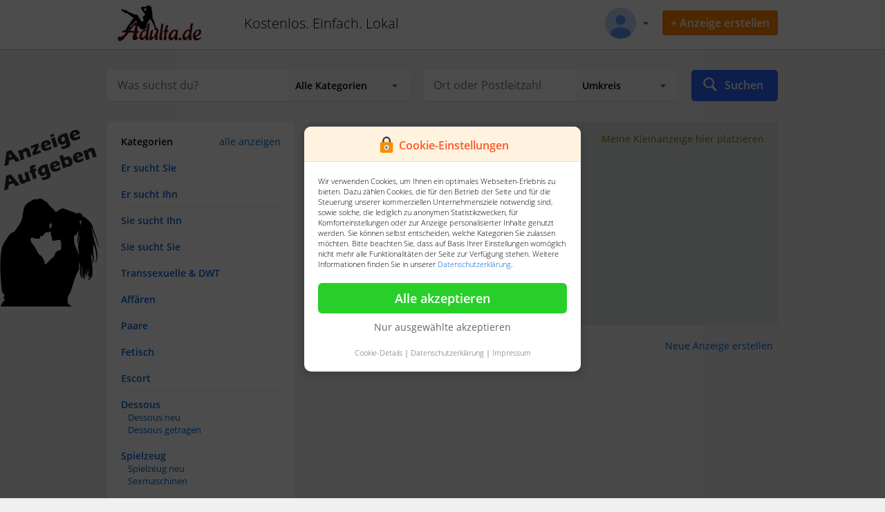

--- FILE ---
content_type: text/html; charset=UTF-8
request_url: https://www.adulta.de/
body_size: 5728
content:
<!DOCTYPE html>
<html lang="de">
<head>

    <base href="https://www.adulta.de/">
    <!--[if lt IE 9]><script src="view/assets/js/html5.js"></script><![endif]-->

    <meta charset="UTF-8" />
    <title>Adulta der erotische Anzeigenmarkt </title>

    <link rel="shortcut icon" href="tpl/img/_/favicon.png" type="image/png" />

    <meta name="description" content="Die etwas andere Partnerbörse...." />

    <meta name="robots" content="index, follow"/>

    <link rel="alternate" href="android-app://+4934491693166"/>
<link rel="alternate" title="Adulta der erotische Anzeigenmarkt " href="https://www.adulta.de/rss/" type="application/rss+xml">


    <link rel="stylesheet" href="view/style.css?v=4.2.0" media="screen">

    <script type="text/javascript" src="tpl/../view/assets/js/jQuery.js"></script>
    <script type="text/javascript" src="tpl/../view/assets/js/jquery.ui.js"></script>



</head>
<body>
<!-- @google code -->



<link rel="stylesheet" href="tpl/./cookie/cookie.css">
<div class="CookieView">
    <div class="CookieViewCenter">
        <div class="CenterViewLayout">
            <div class="LayoutTitleBar"><img src="tpl/./cookie/icon.png" width="28"> <b>Cookie-Einstellungen</b></div>
            <div class="LayoutContent">
                Wir verwenden Cookies, um Ihnen ein optimales Webseiten-Erlebnis zu bieten.
                Dazu zählen Cookies, die für den Betrieb der Seite und für die Steuerung unserer kommerziellen Unternehmensziele notwendig sind,
                sowie solche, die lediglich zu anonymen Statistikzwecken, für Komforteinstellungen oder zur Anzeige personalisierter Inhalte genutzt werden.
                Sie können selbst entscheiden, welche Kategorien Sie zulassen möchten. Bitte beachten Sie, dass auf Basis Ihrer
                Einstellungen womöglich nicht mehr alle Funktionalitäten der Seite zur Verfügung stehen. Weitere Informationen finden Sie in unserer <a href="privacy" target="_blank">Datenschutzerklärung</a>.
            </div>
            <div class="LayoutContentCheckBox">
                <div class="CheckboxItem">
                    <span>
                        <input type="checkbox" class="r_checkbox" name="Cookies_Important" id="Label_Cookie_1" checked disabled>
                        <label class="label label-blue" for="Label_Cookie_1">Notwendig</label>
                    </span>
                    <span onclick="jQuery('.details_1').slideToggle(50)">Details <b down="true"></b></span>
                    <span class="details_1" style="border-top: 1px solid #eee; padding-top: 10px; font-size: 11px; margin-top: 10px; display: none">
                        Diese Cookies sind für den Betrieb der Seite unbedingt notwendig und ermöglichen beispielsweise sicherheitsrelevante Funktionalitäten.
                    </span>
                </div>
                <div class="CheckboxItem">
                    <span>
                        <input type="checkbox" class="r_checkbox" name="Cookies_Statistic" id="Label_Cookie_2">
                        <label class="label label-blue" for="Label_Cookie_2">Statistik</label>
                    </span>
                    <span onclick="jQuery('.details_2').slideToggle(50)">Details <b down="true"></b></span>
                    <span class="details_2" style="border-top: 1px solid #eee; padding-top: 10px; font-size: 11px; margin-top: 10px; display: none">
                        Um unser Angebot und unsere Webseite weiter zu verbessern, erfassen wir anonymisierte Daten für Statistiken und Analysen. Mithilfe dieser Cookies können wir beispielsweise die Besucherzahlen und den Effekt bestimmter Seiten unseres Web-Auftritts ermitteln und unsere Inhalte optimieren.
                    </span>
                </div>
                <div class="CheckboxItem" style="display: none">
                    <span>
                        <input type="checkbox" class="r_checkbox" name="Cookies_Komfort" id="Label_Cookie_3">
                        <label class="label label-blue" for="Label_Cookie_3">Komfort</label>
                    </span>
                    <span onclick="jQuery('.details_3').slideToggle(50)">Details <b down="true"></b></span>
                    <span class="details_3" style="border-top: 1px solid #eee; padding-top: 10px; font-size: 11px; margin-top: 10px; display: none">
                        Wir nutzen diese Cookies, um Ihnen die Bedienung der Seite zu erleichtern. Zudem können wir erkennen, ob Sie Unterstützung benötigen und Ihnen über einen Chat einen Kundenbetreuer zur Seite stellen.
                    </span>
                </div>
                <div class="CheckboxItem">
                    <span>
                        <input type="checkbox" class="r_checkbox" name="Cookies_Personal" id="Label_Cookie_4">
                        <label class="label label-blue" for="Label_Cookie_4">Personalisierung</label>
                    </span>
                    <span onclick="jQuery('.details_4').slideToggle(50)">Details <b down="true"></b></span>
                    <span class="details_4" style="border-top: 1px solid #eee; padding-top: 10px; font-size: 11px; margin-top: 10px; display: none">
                        Diese Cookies werden genutzt, um Ihnen personalisierte Inhalte, passend zu Ihren Interessen anzuzeigen.
                    </span>
                </div>
            </div>
            <div class="LayoutContentButton">
                <div class="btn--green" onclick="AcceptCookiesAll()">Alle akzeptieren</div>
                <div class="ButtonOnlyAccept">
                    <a href="javascript:void(0)" onclick="AcceptCookieOnlyChecked()">Nur ausgewählte akzeptieren</a>
                </div>
            </div>
            <div class="LayoutContentFooter">
                <a href="javascript:void(0)" onclick="jQuery('.LayoutContentCheckBox').slideToggle(50)">Cookie-Details</a> |
                <a href="privacy">Datenschutzerklärung</a> |
                <a href="privacy">Impressum</a>
            </div>
        </div>
    </div>
</div>
<script>
    function cookieUniqid(){
        var n = Math.floor(Math.random() * 11);
        var k = Math.floor(Math.random() * 1000000);
        var m = String.fromCharCode(n) + k;
        return m;
    }
    function setCookie(cookie_name, cookie_value){
        var now = new Date();
        var time = now.getTime();
        var expireTime = time + 1000*36000;
        now.setTime(expireTime);
        document.cookie = cookie_name+'='+cookie_value+';expires='+now.toGMTString()+';path=/';
    }
    function AcceptCookieOnlyChecked(){
        var Cookies_Statistic = jQuery("input[name=Cookies_Statistic]").prop("checked");
        var Cookies_Personal = jQuery("input[name=Cookies_Personal]").prop("checked");
        jQuery.get('cookie.php', { 'all' : 0, 's' : Cookies_Statistic, 'p' : Cookies_Personal });
        jQuery(".CookieView").hide();
    }
    function AcceptCookiesAll(){
        jQuery.get('cookie.php', { 'all' : 1 });
        jQuery(".CookieView").hide();
    }
    // Page without Cookie Form
    var WindowPage = location.href;
    if(WindowPage.indexOf('privacy') !== -1){
        jQuery(".CookieView").hide();
    }
</script>




<link rel="stylesheet" href="tpl/page/header/theme_big/index.css?v=3131111111">
<div class="Header_ElCapitan">
    <div class="HeaderTop">
        <div class="Center">
            <div class="HeaderTopLogo"><a href="home" title="Kostenlos. Einfach. Lokal"><img src="tpl/page/header/theme_big/../../../img/_/logo_.png" alt="Kostenlos. Einfach. Lokal"/></a></div>
            <div class="HeaderTopSlogan">Kostenlos. Einfach. Lokal</div>
            <div class="HeaderTopRightLayout">
                <div class="RightLayout">
                    
                    <div class="HeaderUserView" onclick="showUserMenu()">

    

    <div class="UserViewIcon" style="background: url(view/assets/img/user_avatar.png) center no-repeat; background-size: cover;"></div>
    <div class="UserViewDown"><span down="true"></span></div>

    <div class="userMenuPosition">
        <div class="userMenuLayout">
            <ul class="listenerUserMenu">
                
                <li><a href="login">Einloggen</a></li>
                <li><a href="register">Konto erstellen</a></li>
                
            </ul>
        </div>
    </div>

</div>
                </div>
                <div class="RightLayoutCreateButton">
                    <div class="CreateButton" onclick="location.href='create'">+ Anzeige erstellen</div>
                </div>
                
            </div>
        </div>
    </div>
    <div class="HeaderSearchBar">
        <div class="Center">

            <div class="SearchBarLayout">
                <form action="search" method="post" style="width: 100%">

    <input type="hidden" name="id2" value="" />
    <input type="hidden" name="pricestart" value="" />
    <input type="hidden" name="room" value="" />
    <input type="hidden" name="flache" value="" />
    <input type="hidden" name="price" value="" />
    <input type="hidden" name="zulassung" value="" />
    <input type="hidden" name="kilometer" value="" />
    <input type="hidden" name="kraftstoff" value="" />
    <input type="hidden" name="id3" value="" />
    <input type="hidden" name="lat" value="" />
    <input type="hidden" name="lng" value="" />

    <div class="SearchBarCategoryQuery">
        <div class="SearchBarCategoryQueryLeft">
            <input type="text" placeholder="Was suchst du?" id="querysearch" name="q" value="" autocomplete="off">
            <div class="instantSearchLayoutView">
                <div class="instantSearchLayout">
                    <div class="instantLoad"></div>
                </div>
            </div>
        </div>
        <div class="SearchBarCategoryQueryRight">
            <select class="Beta" name="id1">
                <option value="0">Alle Kategorien</option>
                <option value="41" >Er sucht Sie</option><option value="42" >Er sucht Ihn</option><option value="43" >Sie sucht Ihn</option><option value="44" >Sie sucht Sie</option><option value="49" >Transsexuelle &amp; DWT</option><option value="48" >Affären</option><option value="45" >Paare</option><option value="46" >Fetisch</option><option value="50" >Escort</option><option value="55" >Dessous</option><option value="54" >Spielzeug </option><option value="51" >Erotikjobs</option><option value="52" >Striptease</option><option value="53" >Erotische Massagen</option><option value="56" >Erotik Clubs</option><option value="57" >Stundenhotel &amp; Erotikwohnung</option><option value="59" >Medien</option><option value="47" >Online Sex</option><option value="60" >Sonstiges</option><option value="12" >Zu verschenken &amp; Tauschen</option>
            </select>
        </div>
    </div>
    <div class="SearchBarCity">
        <div class="SearchContent"><div class="map"></div></div>
        <div class="SearchBarCategoryQueryLeft">
            <input type="text" id="citysearch" name="city" value="" placeholder="Ort oder Postleitzahl" autocomplete="off">
        </div>
        <div class="SearchBarCategoryQueryRight">
            <select class="Beta" name="search-area" id="selectRadius">
                <option value="0">Umkreis</option>
                <option value="5" >+5km</option>
                <option value="10" >+10km</option>
                <option value="20" >+20km</option>
                <option value="30" >+30km</option>
                <option value="50" >+50km</option>
                <option value="100" >+100km</option>
                <option value="150" >+150km</option>
                <option value="200" >+200km</option>
            </select>
        </div>
    </div>
    <div class="SearchBarSubmit" onclick="jQuery('#onSubmitSearch').click()">
        <span><img src='view/assets/img/Search Filled-32.png'></span>
        <span>Suchen</span>
    </div>
    <div class="SearchBarSubmitButtonDisable">
        <input type="submit" id="onSubmitSearch" value="">
    </div>
</form>
            </div>

        </div>
    </div>
</div>

<div class="MainLayout"><div class="ViewMainLayout"><div class="PagerLayout">
<script>
    /**
     * @settings
     */
    var backgroundColor = '#f0f0f0';
    jQuery('body').css('background', backgroundColor);
</script>

<div class="ViewLayout addPadding-20">

    <div class="ViewMenu">

        

        <div class="MenuListener">
            <ul class="list">
                <li><span class="title">Kategorien</span><span class="right"><a href="browse" title="Alle Kategorien anzeigen">alle anzeigen</a></span></li>
                
                
                <li><a href="er-sucht-sie/c41" title="Er sucht Sie">Er sucht Sie</a><span></span></li>
                
                
                
                <li><a href="er-sucht-ihn/c42" title="Er sucht Ihn">Er sucht Ihn</a><span></span></li>
                
                
                
                <li><a href="sie-sucht-ihn/c43" title="Sie sucht Ihn">Sie sucht Ihn</a><span></span></li>
                
                
                
                <li><a href="sie-sucht-sie/c44" title="Sie sucht Sie">Sie sucht Sie</a><span></span></li>
                
                
                
                <li><a href="transsexuelle-dwt/c49" title="Transsexuelle &amp; DWT">Transsexuelle &amp; DWT</a><span></span></li>
                
                
                
                <li><a href="affaeren/c48" title="Affären">Affären</a><span></span></li>
                
                
                
                <li><a href="paare/c45" title="Paare">Paare</a><span></span></li>
                
                
                
                <li><a href="fetisch/c46" title="Fetisch">Fetisch</a><span></span></li>
                
                
                
                <li><a href="escort/c50" title="Escort">Escort</a><span></span></li>
                
                
                
                <li><a href="dessous/c55" title="Dessous">Dessous</a><span><div class="category_list"><a title="Dessous neu " href="dessous-neu/c55-158">Dessous neu </a></div><div class="category_list"><a title="Dessous getragen" href="dessous-getragen/c55-159">Dessous getragen</a></div></span></li>
                
                
                
                <li><a href="spielzeug/c54" title="Spielzeug ">Spielzeug </a><span><div class="category_list"><a title="Spielzeug neu" href="spielzeug-neu/c54-156">Spielzeug neu</a></div><div class="category_list"><a title="Sexmaschinen" href="sexmaschinen/c54-165">Sexmaschinen</a></div></span></li>
                
                
                
                <li><a href="erotikjobs/c51" title="Erotikjobs">Erotikjobs</a><span></span></li>
                
                
                
                <li><a href="striptease/c52" title="Striptease">Striptease</a><span></span></li>
                
                
                
                <li><a href="erotische-massagen/c53" title="Erotische Massagen">Erotische Massagen</a><span></span></li>
                
                
                
                <li><a href="erotik-clubs/c56" title="Erotik Clubs">Erotik Clubs</a><span></span></li>
                
                
                
                <li><a href="stundenhotel-erotikwohnung/c57" title="Stundenhotel &amp; Erotikwohnung">Stundenhotel &amp; Erotikwohnung</a><span></span></li>
                
                
                
                <li><a href="medien/c59" title="Medien">Medien</a><span><div class="category_list"><a title="Bilder" href="bilder/c59-164">Bilder</a></div><div class="category_list"><a title="Bücher" href="bucher/c59-160">Bücher</a></div><div class="category_list"><a title="Videos" href="videos/c59-163">Videos</a></div></span></li>
                
                
                
                <li><a href="online-sex/c47" title="Online Sex">Online Sex</a><span></span></li>
                
                
                
                <li><a href="sonstiges/c60" title="Sonstiges">Sonstiges</a><span></span></li>
                
                
                
                <li><a href="zu-verschenken-tauschen/c12" title="Zu verschenken &amp; Tauschen">Zu verschenken &amp; Tauschen</a><span><div class="category_list"><a title="Verleihen" href="verleihen/c12-95">Verleihen</a></div><div class="category_list"><a title="Tauschen" href="tauschen/c12-94">Tauschen</a></div><div class="category_list"><a title="Zu verschenken" href="zu-verschenken/c12-96">Zu verschenken</a></div></span></li>
                
                
            </ul>
            
            <div class="createNew">
                <a href="create"><img src="tpl/page/home/../../img/_create.png" /></a>
            </div>
            
        </div>

    </div>

    <div class="ViewContent">
	
		<div class="MobileVisible CategoryListenerMobile">
            <div class="CategoryListView">
                
                <div class="CategoryListViewItem">
                    <a href="er-sucht-sie-cat41#">
                    <div class="CategoryListViewItemImage" style="background: url('view/assets/img/category/41.png#')"></div>
                    <div class="CategoryListViewItemText">Er sucht Sie</div></a>
                </div>
                
                <div class="CategoryListViewItem">
                    <a href="er-sucht-ihn-cat42#">
                    <div class="CategoryListViewItemImage" style="background: url('view/assets/img/category/42.png#')"></div>
                    <div class="CategoryListViewItemText">Er sucht Ihn</div></a>
                </div>
                
                <div class="CategoryListViewItem">
                    <a href="sie-sucht-ihn-cat43#">
                    <div class="CategoryListViewItemImage" style="background: url('view/assets/img/category/43.png#')"></div>
                    <div class="CategoryListViewItemText">Sie sucht Ihn</div></a>
                </div>
                
                <div class="CategoryListViewItem">
                    <a href="sie-sucht-sie-cat44#">
                    <div class="CategoryListViewItemImage" style="background: url('view/assets/img/category/44.png#')"></div>
                    <div class="CategoryListViewItemText">Sie sucht Sie</div></a>
                </div>
                
                <div class="CategoryListViewItem">
                    <a href="transsexuelle-dwt-cat49#">
                    <div class="CategoryListViewItemImage" style="background: url('view/assets/img/category/49.png#')"></div>
                    <div class="CategoryListViewItemText">Transsexuelle &amp; DWT</div></a>
                </div>
                
                <div class="CategoryListViewItem">
                    <a href="affaeren-cat48#">
                    <div class="CategoryListViewItemImage" style="background: url('view/assets/img/category/48.png#')"></div>
                    <div class="CategoryListViewItemText">Affären</div></a>
                </div>
                
                <div class="CategoryListViewItem">
                    <a href="paare-cat45#">
                    <div class="CategoryListViewItemImage" style="background: url('view/assets/img/category/45.png#')"></div>
                    <div class="CategoryListViewItemText">Paare</div></a>
                </div>
                
                <div class="CategoryListViewItem">
                    <a href="fetisch-cat46#">
                    <div class="CategoryListViewItemImage" style="background: url('view/assets/img/category/46.png#')"></div>
                    <div class="CategoryListViewItemText">Fetisch</div></a>
                </div>
                
                <div class="CategoryListViewItem">
                    <a href="escort-cat50#">
                    <div class="CategoryListViewItemImage" style="background: url('view/assets/img/category/50.png#')"></div>
                    <div class="CategoryListViewItemText">Escort</div></a>
                </div>
                
                <div class="CategoryListViewItem">
                    <a href="dessous-cat55#">
                    <div class="CategoryListViewItemImage" style="background: url('view/assets/img/category/55.png#')"></div>
                    <div class="CategoryListViewItemText">Dessous</div></a>
                </div>
                
                <div class="CategoryListViewItem">
                    <a href="spielzeug-cat54#">
                    <div class="CategoryListViewItemImage" style="background: url('view/assets/img/category/54.png#')"></div>
                    <div class="CategoryListViewItemText">Spielzeug </div></a>
                </div>
                
                <div class="CategoryListViewItem">
                    <a href="erotikjobs-cat51#">
                    <div class="CategoryListViewItemImage" style="background: url('view/assets/img/category/51.png#')"></div>
                    <div class="CategoryListViewItemText">Erotikjobs</div></a>
                </div>
                
                <div class="CategoryListViewItem">
                    <a href="striptease-cat52#">
                    <div class="CategoryListViewItemImage" style="background: url('view/assets/img/category/52.png#')"></div>
                    <div class="CategoryListViewItemText">Striptease</div></a>
                </div>
                
                <div class="CategoryListViewItem">
                    <a href="erotische-massagen-cat53#">
                    <div class="CategoryListViewItemImage" style="background: url('view/assets/img/category/53.png#')"></div>
                    <div class="CategoryListViewItemText">Erotische Massagen</div></a>
                </div>
                
                <div class="CategoryListViewItem">
                    <a href="erotik-clubs-cat56#">
                    <div class="CategoryListViewItemImage" style="background: url('view/assets/img/category/56.png#')"></div>
                    <div class="CategoryListViewItemText">Erotik Clubs</div></a>
                </div>
                
                <div class="CategoryListViewItem">
                    <a href="stundenhotel-erotikwohnung-cat57#">
                    <div class="CategoryListViewItemImage" style="background: url('view/assets/img/category/57.png#')"></div>
                    <div class="CategoryListViewItemText">Stundenhotel &amp; Erotikwohnung</div></a>
                </div>
                
                <div class="CategoryListViewItem">
                    <a href="medien-cat59#">
                    <div class="CategoryListViewItemImage" style="background: url('view/assets/img/category/59.png#')"></div>
                    <div class="CategoryListViewItemText">Medien</div></a>
                </div>
                
                <div class="CategoryListViewItem">
                    <a href="online-sex-cat47#">
                    <div class="CategoryListViewItemImage" style="background: url('view/assets/img/category/47.png#')"></div>
                    <div class="CategoryListViewItemText">Online Sex</div></a>
                </div>
                
                <div class="CategoryListViewItem">
                    <a href="sonstiges-cat60#">
                    <div class="CategoryListViewItemImage" style="background: url('view/assets/img/category/60.png#')"></div>
                    <div class="CategoryListViewItemText">Sonstiges</div></a>
                </div>
                
                <div class="CategoryListViewItem">
                    <a href="zu-verschenken-tauschen-cat12#">
                    <div class="CategoryListViewItemImage" style="background: url('view/assets/img/category/12.png#')"></div>
                    <div class="CategoryListViewItemText">Zu verschenken &amp; Tauschen</div></a>
                </div>
                
            </div>

            <script>
                /** @settings Slider for Box-Content */
                $('.CategoryListView').slick({ slidesToShow: 3, slidesToScroll: 3, autoplay: true, autoplaySpeed: 5000, dots: false });
            </script>
        </div>

        
        <div class="ContentTopProducts bg-yellow">

            <div class="Box-Title">
                <span>Galerie Anzeigen</span>
                <span><a href="javascript:void(0)" onclick="javascript:box('top', '')">Meine Kleinanzeige hier platzieren</a></span>
            </div>
            <div class="Box-Content">
                
            </div>

        </div>
        

        <div class="ContentNewProducts">

            <div class="Box-Title">
                <span>Neueste Anzeigen</span>
                <span>
                    <a href="create" title="Neue Anzeige erstellen">Neue Anzeige erstellen</a>
                </span>
            </div>

            <div class="Box-Content">
                <ul class="Listener">
    
</ul>
            </div>

        </div>
		
		

    </div>

</div>
</div></div></div>
<link rel="stylesheet" href="tpl/page/footer/index.css?v=4.9.1">
<div class="TableLayout">

    <div class="View">

        

        <div class="FooterLayout">
            <div class="FooterLayoutCompanyInfo">
                <a href="home" title="Kostenlos. Einfach. Lokal"><img src="tpl/page/footer/../../img/_/logo_.png" alt="Kostenlos. Einfach. Lokal" /></a><br>
Die etwas andere Partnerbörse ...

            </div>
            <div class="FooterLayoutCompanyLinks">
                <div class="FooterLinkBlock"><div class="FooterLinkBlockTitle">Adulta.de</div>
<div class="FooterLinkBlockContent">
    <ul><li><a href="support" title="Support & Hilfe">Support & Hilfe</a></li><li><a href="nutzungsbedingungen/p3" title="Nutzungsbedingungen - Adulta.de">Nutzungsbedingungen</a></li><li><a href="datenschutzerklaerung/p2" title="Datenschutzerklärung - Adulta.de">Datenschutzerklärung</a></li><li><a href="cookies/p4" title="Cookies - Adulta.de">Cookies</a></li><li><a href="impressum/p5" title="Impressum - Adulta.de">Impressum</a></li></ul>
</div></div>
                <div class="FooterLinkBlock"><div class="FooterLinkBlockTitle">Informationen</div>
<div class="FooterLinkBlockContent">
    <ul><li><a href="hilfe/p7" title="Hilfe - Adulta.de">Hilfe</a></li><li><a href="tipps-fuer-deine-sicherheit/p13" title="Tipps für deine Sicherheit - Adulta.de">Tipps für deine Sicherheit</a></li><li><a href="leistungsumfang/p14" title="Leistungsumfang - Adulta.de">Leistungsumfang</a></li></ul>
</div></div>
                <div class="FooterLinkBlock"><div class="FooterLinkBlockTitle">Allgemein</div>
<div class="FooterLinkBlockContent">
    <ul>
        
        
        

        
        
    </ul>
</div></div>
            </div>
        </div>

        
        <div class="section InVisibleMobileLayout">
            <div class="FooterEndLayout">
                <b>Partnerlinks:</b> &nbsp;&nbsp;&nbsp;<a href="javascript:void(0)" onclick="window.open('https://www.alpha-natura.de')" title="Alpha-Natura">Alpha-Natura</a>&nbsp;&nbsp;&nbsp;<a href="javascript:void(0)" onclick="window.open('https://www.amiga-szene.de')" title="Amiga Szene">Amiga Szene</a>&nbsp;&nbsp;&nbsp;<a href="javascript:void(0)" onclick="window.open('https://www.mega-books.de')" title="Buch Shop">Buch Shop</a>&nbsp;&nbsp;&nbsp;<a href="javascript:void(0)" onclick="window.open('https://www.bon-kredit.de/?pid=35584&amp;wmid=cc&amp;cpid=1')" title="Kreditvergleich">Kreditvergleich</a>
            </div>
        </div>
        

        <div class="section InVisibleMobileLayout">
            <div class="FooterEndLayout">
                <div class="FooterEndLayoutLeft">
                    <b>Copyright &copy; 2012 - 2026 Adulta.de.</b> <br>
                    <i>Alle Rechte vorbehalten. Externe Ausgewiesene Marken gehören ihren jeweiligen Eigentümern</i>
                </div>
                <div class="FooterEndLayoutRight">
                    
                    
                </div>
            </div>
        </div>

        <div class="section addPadding-20 setCenter">&nbsp;</div>

    </div>

</div>
<div class="ModalLayout">

    <div class="ModalCloseLayout" onclick="ModalHide()">
        <img src="tpl/./../view/assets/img/ic_close_white.png">
    </div>

    <div class="ModalMiddleContent">
        <div class="ModalContent">
            <div class="ModalLoader"></div>
        </div>
    </div>

</div><div class="AlertLayout">
    <div class="AlertBox">
        <div class="AlertBoxInner">
            <div class="AlertBoxInnerTitle">Info</div>
            <div class="AlertBoxInnerText">...</div>
            <div class="AlertBoxInnerButton">
                <div class="Button" onclick="alert_close()">Ok</div>
            </div>
        </div>
    </div>
</div>
<script>
    function alert_close(){
        jQuery(".AlertLayout").hide();
    }
    function alert(text){
        jQuery(".AlertBoxInnerText").html(text);
        jQuery(".AlertLayout").show();
        var InnerHeight = jQuery(".AlertBoxInner").height();
        InnerHeight = Number(InnerHeight)/Number(2);
        jQuery(".AlertBox").css({
            "top" : "calc(50% - "+InnerHeight+"px)"
        });
    }
</script>


<script type="text/javascript" src="tpl/../view/assets/js/init.js?v=3.0"></script>
<script type="text/javascript" src="tpl/../java/com/modal_viewer.js"></script>

</body>
</html>

--- FILE ---
content_type: text/css
request_url: https://www.adulta.de/view/style.css?v=4.2.0
body_size: 4
content:
/**
 * @copyright Kogao Development
 * @author Stevie Ray
 **/
@import 'v4.0.1.css';
@import 'v4.0.0.css';
@import 'v4.1.1.css';
@import 'v4.2.0.css';
@import 'v4.2.5.css';
@import 'v4.8.1.css';
@import 'v4.8.2.css';

--- FILE ---
content_type: text/css
request_url: https://www.adulta.de/view/v4.0.1.css
body_size: 50089
content:
/* compiled by scssphp v0.0.12 on Mon, 26 Feb 2018 12:45:19 +0100 (0.8519s) */
.SymbolImage{position: relative; top: calc(50% - 100px);}
.ViewLayout .ViewContent .ItemLayout .ItemBox .item-description .details ul.listener li span:nth-child(2){  width: 70% !important; float:left !important; }
.IsSearchAble{ display: inline-block; font-size: 11px; font-weight: 600; padding: 2px 8px; border-radius: 6px; background: #2b65f8; color: #fff; margin-right: 10px; }
/**
 * @copyright Kogao Software Inc.
 **/@charset "utf-8";@font-face{font-family:'Open Sans';font-style:normal;font-weight:300;src:url(../view/fonts/open-sans-v15-latin_cyrillic_greek-300.eot);src:local('Open Sans Light'), local('OpenSans-Light'), url(../view/fonts/open-sans-v15-latin_cyrillic_greek-300.eot?#iefix) format('embedded-opentype'), url(../view/fonts/open-sans-v15-latin_cyrillic_greek-300.woff2) format('woff2'), url(../view/fonts/open-sans-v15-latin_cyrillic_greek-300.woff) format('woff'), url(../view/fonts/open-sans-v15-latin_cyrillic_greek-300.ttf) format('truetype'), url(../view/fonts/open-sans-v15-latin_cyrillic_greek-300.svg#OpenSans) format('svg');}@font-face{font-family:'Open Sans';font-style:normal;font-weight:400;src:url(../view/fonts/open-sans-v15-latin_cyrillic_greek-regular.eot);src:local('Open Sans Regular'), local('OpenSans-Regular'), url(../view/fonts/open-sans-v15-latin_cyrillic_greek-regular.eot?#iefix) format('embedded-opentype'), url(../view/fonts/open-sans-v15-latin_cyrillic_greek-regular.woff2) format('woff2'), url(../view/fonts/open-sans-v15-latin_cyrillic_greek-regular.woff) format('woff'), url(../view/fonts/open-sans-v15-latin_cyrillic_greek-regular.ttf) format('truetype'), url(../view/fonts/open-sans-v15-latin_cyrillic_greek-regular.svg#OpenSans) format('svg');}@font-face{font-family:'Open Sans';font-style:normal;font-weight:600;src:url(../view/fonts/open-sans-v15-latin_cyrillic_greek-600.eot);src:local('Open Sans SemiBold'), local('OpenSans-SemiBold'), url(../view/fonts/open-sans-v15-latin_cyrillic_greek-600.eot?#iefix) format('embedded-opentype'), url(../view/fonts/open-sans-v15-latin_cyrillic_greek-600.woff2) format('woff2'), url(../view/fonts/open-sans-v15-latin_cyrillic_greek-600.woff) format('woff'), url(../view/fonts/open-sans-v15-latin_cyrillic_greek-600.ttf) format('truetype'), url(../view/fonts/open-sans-v15-latin_cyrillic_greek-600.svg#OpenSans) format('svg');}@font-face{font-family:'Open Sans';font-style:normal;font-weight:700;src:url(../view/fonts/open-sans-v15-latin_cyrillic_greek-700.eot);src:local('Open Sans Bold'), local('OpenSans-Bold'), url(../view/fonts/open-sans-v15-latin_cyrillic_greek-700.eot?#iefix) format('embedded-opentype'), url(../view/fonts/open-sans-v15-latin_cyrillic_greek-700.woff2) format('woff2'), url(../view/fonts/open-sans-v15-latin_cyrillic_greek-700.woff) format('woff'), url(../view/fonts/open-sans-v15-latin_cyrillic_greek-700.ttf) format('truetype'), url(../view/fonts/open-sans-v15-latin_cyrillic_greek-700.svg#OpenSans) format('svg');}@font-face{font-family:'Open Sans';font-style:normal;font-weight:800;src:url(../view/fonts/open-sans-v15-latin_cyrillic_greek-800.eot);src:local('Open Sans ExtraBold'), local('OpenSans-ExtraBold'), url(../view/fonts/open-sans-v15-latin_cyrillic_greek-800.eot?#iefix) format('embedded-opentype'), url(../view/fonts/open-sans-v15-latin_cyrillic_greek-800.woff2) format('woff2'), url(../view/fonts/open-sans-v15-latin_cyrillic_greek-800.woff) format('woff'), url(../view/fonts/open-sans-v15-latin_cyrillic_greek-800.ttf) format('truetype'), url(../view/fonts/open-sans-v15-latin_cyrillic_greek-800.svg#OpenSans) format('svg');}@font-face{font-family:"slick";src:url("../tpl/assets/css/fonts/slick.eot");src:url("../tpl/assets/css/fonts/slick.eot?#iefix") format("embedded-opentype"), url("../tpl/assets/css/fonts/slick.woff") format("woff"), url("../tpl/assets/css/fonts/slick.ttf") format("truetype"), url("../tpl/assets/css/fonts/slick.svg#slick") format("svg");font-weight:normal;font-style:normal;}@font-face{font-family:"foundation-icons";src:url("../tpl/assets/css/module/icon/foundation-icons.eot");src:url("../tpl/assets/css/module/icon/foundation-icons.eot?#iefix") format("embedded-opentype"), url("../tpl/assets/css/module/icon/foundation-icons.woff") format("woff"), url("../tpl/assets/css/module/icon/foundation-icons.ttf") format("truetype"), url("../tpl/assets/css/module/icon/foundation-icons.svg#fontcustom") format("svg");font-weight:normal;font-style:normal;}*{font-family:"Open Sans", Arial, sans-serif !important;}.FooterLayoutBox{display:inline-block;position:relative;box-shadow:0 1px 1px 0 rgba(0, 0, 0, .14);-moz-box-shadow:0 1px 1px 0 rgba(0, 0, 0, .14);-webkit-box-sizing:0 1px 1px 0 rgba(0, 0, 0, .14);/**
 * @file
**/border-radius:6px;-moz-border-radius:6px;-webkit-border-radius:6px;width:380px;height:160px;background:#fff;margin-top:40px;margin-bottom:40px;text-align:left;/**
 * @file v3.5-load.css
 * @start
**/}.FooterLayoutBox.Estate{background:#fff url('../view/assets/img/bg_footer_estate.jpg') no-repeat left;}.FooterLayoutBox.Car{background:#fff url('../view/assets/img/bg_footer_car.jpg') no-repeat left;}.FooterLayoutBox .TitleFooter{display:inline-block;position:relative;margin:35px 0 0 205px;font-size:16px;font-weight:600;}.FooterLayoutBox .TitleFooter span{float:left;width:100%;}.FooterLayoutBox .TitleFooter span:nth-child(3){padding-top:20px;}.FooterLayoutBox .TitleFooter span:nth-child(2){font-weight:400;font-size:14px;}.FooterLayoutBox.Right{margin-right:20px;}.LeftBlockFull{float:left;width:100%;padding-bottom:5px;}.LeftBlockFull.AddTop{padding-top:10px;}.InfoTipBlue{position:relative;background:#e8eaf6;border:1px solid #9fa8da;color:#283593;padding:20px;margin-top:15px;border-radius:6px;-moz-border-radius:6px;-webkit-border-radius:6px;width:auto;}.InfoTipBlue:after,.InfoTipBlue:before{bottom:100%;left:55px;border:solid transparent;content:" ";height:0;width:0;position:absolute;pointer-events:none;}.InfoTipBlue:after{border-color:rgba(232, 234, 246, 0);border-bottom-color:#e8eaf6;border-width:8px;margin-left:-8px;}.InfoTipBlue:before{border-color:rgba(159, 168, 218, 0);border-bottom-color:#9fa8da;border-width:9px;margin-left:-9px;}.InfoTip{position:relative;background:#fff8e1;border:1px solid #ffa000;color:#ff6f00;padding:10px;margin-top:15px;max-width:300px;font-size:13px;font-weight:600;border-radius:6px;-moz-border-radius:6px;-webkit-border-radius:6px;}.InfoTip:after,.InfoTip:before{bottom:100%;left:20px;border:solid transparent;content:" ";height:0;width:0;position:absolute;pointer-events:none;}.InfoTip:after{border-color:rgba(255, 248, 225, 0);border-bottom-color:#fff8e1;border-width:8px;margin-left:-8px;}.InfoTip:before{border-color:rgba(255, 160, 0, 0);border-bottom-color:#ffa000;border-width:9px;margin-left:-9px;}.ImageLeft{user-select:none;-webkit-user-select:none;-moz-user-select:none;transition:all 0.2s ease;color:#fff;position:absolute;width:100px;text-align:center;cursor:pointer; vertical-align:middle;height:calc(100%);font-size:120px;}.ImageLeft.Right{right:0;z-index:0;}.ImageLeft:hover{background:rgba(0, 0, 0, .5);cursor:pointer;}.greybg,.greybg:hover{background-color:#fbfbfb;background-repeat:repeat-x;}._d200,._d201,._d202,._d203,._d204,._d206{float:left;}.main,.price{position:relative;}.price,.rtl .box{text-align:right;}.greybg{background-image:-moz-linear-gradient(center top, #fff, #f5f5f5);}.greybg:hover{background-image:-moz-linear-gradient(center top, #fff, #f0f0f0);}.price{background-color:#87b919;color:#fff;font-weight:700;display:inline-block;font-family:Open Sans, Arial;padding:2px 6px;max-width:100px;font-size:14px;cursor:pointer;}._d200{width:970px;}._d201{padding-top:30px;}._d203{clear:both;font-family:tahoma;font-size:11px;color:#666;padding-top:1px;}._d101,body{font-family:arial;}._d204{background:url(../tpl/img/beta/logoset.png);width:247px;height:47px;}._d205{float:right;padding-top:50px;}._d206{border-right:1px solid #eee;padding:2px 10px;}.topMenu,.topMenuEnd{float:left;padding:6px 8px;}body{margin:0;font-size:12px;background:#fff;}.bigCat1,.bigCat:hover{background:#ffe9c4;font-weight:700;}a,a:active,a:focus,a:link,a:visited{color:#0165d2;text-decoration:none;outline:0;cursor:pointer;}a:hover{text-decoration:underline;}img{border:0;}.main{margin-left:auto;margin-right:auto;width:970px;}.topMenu{font-weight:700;border-right:1px solid #eee;}.topMenuEnd{font-weight:700;}.bigCat,.bigCat1{padding:3px;border-top:1px solid #ccc;width:198px;float:left;clear:both;}.cat1{float:left;clear:both;padding:10px;width:755px;border-bottom:1px solid #e2e2e2;}.cat1:hover{background:#f9f9f9;cursor:pointer;}.inTab1{float:left;border:1px solid #ccc;border-left:0;padding:6px 10px;font-weight:700;color:#666;background:#f5f5f5;border-bottom:0;}.allTab,.allTabAdd{padding:8px 10px;font-weight:700;float:left;}.allTab,.tabadd{background:url(../tpl/img/bgr.png) center;}.inTab1:hover{color:#3c3cc0;}.allTab,.tabadd,.tabadd:hover{color:#fff;}.tabadd{border-color:#5b8b04;}.allTab{border:1px solid #5b8b04;border-radius:5px 5px 0 0;border-bottom:0;}.allTabAdd{border:1px solid #ccc;border-radius:5px 5px 0 0;border-bottom:0;color:#666;background:center #f5f5f5;}#container{margin-bottom:20px;clear:both;-webkit-border-radius:5px;-moz-border-radius:5px;border-radius:5px;}.centered{margin:0 auto;}.box{margin:5px;padding:5px;border:0 solid #ccc;font-size:11px;line-height:1.4em;float:left;-webkit-border-radius:5px;-moz-border-radius:5px;border-radius:5px;}.box h2{font-size:14px;font-weight:200;}#tumblelog img,.box img{display:block;width:100%;}.rtl .box{float:right;direction:rtl;}.col1{width:300px;}.col2{width:172px;}.col3{width:280px;}.col4{width:380px;}.col5{width:480px;}.col1 img{max-width:142px;}.col2 img{max-width:172px;}.col3 img{max-width:280px;}.col4 img{max-width:380px;}.col5 img{max-width:480px;}input[type=text]{border:1px solid #ccc;padding:6px 10px;}._d100,._d100:hover{border-bottom:1px solid #aed9fb;}._d300{position:fixed;width:100%;height:100%;background:url(../tpl/img/bg0.png);left:0;display:none;}._d301{position:relative;width:600px;margin-left:auto;margin-right:auto;}._d302{float:left;clear:both;padding-top:50px;}._d303{float:right;}._d304{position:absolute;margin-left:-35px;margin-top:20px;}._d305{float:left;width:600px;background:#fff;box-shadow:0 0 2px rgba(0, 0, 0, .3);border-radius:4px;}._d307,._d308{width:970px;float:left;}._d306{float:left;padding:100px 280px;}._d307{clear:both;padding-top:20px;}._d308{background:url(../tpl/img/catSearchLayoutBG.gif) repeat-x;height:45px;border-radius:5px 5px 0 0;}._d100{float:left;clear:both;padding:10px;width:225px;}._d100:hover{background:#e1f0fc;}._d101{float:left;background:#e1f0fc;padding:6px 12px;border-radius:5px;font-size:12px;font-weight:700;color:#0e63d3;border:1px solid #e1f0fc;}._d101:hover{border:1px solid #2979ca;background:url(../tpl/img/catSearchLayoutBG.gif) repeat-x;color:#fff;}.slick-list,.slick-slider,.slick-track{position:relative;display:block;}.slick-loading .slick-slide,.slick-loading .slick-track{visibility:hidden;}.slick-slider{box-sizing:border-box;-moz-box-sizing:border-box;-webkit-touch-callout:none;-webkit-user-select:none;-khtml-user-select:none;-moz-user-select:none;-ms-user-select:none;user-select:none;-ms-touch-action:pan-y;touch-action:pan-y;-webkit-tap-highlight-color:transparent;}.slick-list{overflow:hidden;margin:0;padding:0;}.slick-list:focus{outline:0;}.slick-loading .slick-list{background:center center no-repeat #fff;}.slick-list.dragging{cursor:pointer;cursor:hand;}.slick-slider .slick-track{-webkit-transform:translate3d(0, 0, 0);-moz-transform:translate3d(0, 0, 0);-ms-transform:translate3d(0, 0, 0);-o-transform:translate3d(0, 0, 0);transform:translate3d(0, 0, 0);}.slick-track{left:0;top:0;}.slick-track:after,.slick-track:before{content:"";display:table;}.slick-track:after{clear:both;}.slick-slide{float:left;height:auto;min-height:1px;display:none;}[dir=rtl] .slick-slide{float:right;}.slick-slide img{display:block;}.slick-slide.slick-loading img{display:none;}.slick-slide.dragging img{pointer-events:none;}.slick-initialized .slick-slide{display:block;}.slick-vertical .slick-slide{display:block;height:auto;border:1px solid transparent;}.slick-next,.slick-prev{position:absolute;display:block;height:20px;width:20px;line-height:0;font-size:0;cursor:pointer;background:0 0;color:transparent;top:50%;padding:0;border:none;outline:0;}.slick-next:focus,.slick-prev:focus{outline:0;}.slick-next.slick-disabled:before,.slick-prev.slick-disabled:before{opacity:0.25;}.slick-next:before,.slick-prev:before{font-family:slick;font-size:20px;line-height:1;color:#fff;opacity:0.85;-webkit-font-smoothing:antialiased;-moz-osx-font-smoothing:grayscale;}.slick-prev{left:20px;margin-top:-20px;}.slick-prev:before{content:"\2190";}.slick-next{right:30px;margin-top:-20px;}.slick-next:before{content:"\2192";}.sod_select.cars.touch select,.sod_select.custom.touch select,.sod_select.touch select{-webkit-appearance:menulist-button;left:0;opacity:0;}.sod_select,.sod_select *{-webkit-box-sizing:border-box;-moz-box-sizing:border-box;box-sizing:border-box;}.sod_select{display:inline-block;position:relative;line-height:1;width:200px;padding:15px 10px;border:3px solid #5e5e5e;background:#fff;color:#444;font-size:11px;font-weight:700;text-align:left;text-transform:uppercase;outline:0;outline-offset:-2px;cursor:default;}.sod_select.cars.cars,.sod_select.custom.custom{line-height:1.4;text-align:left;text-transform:none;transition:all 0.2s ease;}.sod_select:after,.sod_select:before{content:"\25B2";position:absolute;right:10px;top:12px;font-size:7px;}.sod_select:after{content:"\25BC";top:auto;bottom:12px;}.sod_select.focus,.sod_select.open,.sod_select:hover{border-color:#000;}.sod_select.open{color:#919191;}.sod_select.focus{box-shadow:0 0 5px rgba(0, 0, 0, .2);}.sod_select.disabled{border-color:#828282;color:#b2b2b2;cursor:not-allowed;}.sod_select .sod_label{overflow:hidden;white-space:nowrap;text-overflow:ellipsis;padding-right:15px;}.sod_select .sod_list{position:absolute;top:100%;left:0;display:none;height:auto;width:200px;margin:0 0 0 -3px;background:#fff;border:3px solid #000;border-top:none;color:#444;font-weight:300;z-index:1;}.sod_select.open .sod_list{display:block;}.sod_select.disabled.open .sod_list{display:none;}.sod_select.above .sod_list{top:auto;bottom:100%;border-top:3px solid #000;border-bottom:none;}.sod_select .sod_list ul{overflow-y:auto;padding:0;margin:0;}.sod_select .sod_list li,.sod_select.custom .sod_label{overflow:hidden;white-space:nowrap;text-overflow:ellipsis;}.sod_select .sod_list li{position:relative;padding:10px;list-style-type:none;}.sod_select .sod_list .optgroup,.sod_select .sod_list .optgroup.disabled{background:inherit;color:#939393;font-size:10px;font-style:italic;}.sod_select .sod_list .groupchild{padding-left:20px;}.sod_select .sod_list .disabled{background:inherit;color:#ccc;}.sod_select .sod_list .active{background:#fff;color:#333;}.sod_select .sod_list .selected{font-weight:700;padding-right:25px;}.sod_select .sod_list .selected:before{content:"";position:absolute;right:10px;top:50%;-webkit-transform:translateY(-50%);-ms-transform:translateY(-50%);transform:translateY(-50%);display:inline-block;color:grey;height:9px;width:10px;}.sod_select.no_highlight .sod_list .selected{font-weight:300;}.sod_select.no_highlight .sod_list .selected:before{display:none;}.sod_select select{display:none !important;}.sod_select.touch select{position:absolute;top:0;display:block !important;height:100%;width:100%;z-index:1;}.sod_select.custom.custom{display:inline-block;font-family:Open Sans;position:relative;width:auto;padding:10px;background:#f2f2f2;border:1px solid #ccc;box-shadow:none;color:grey;font-size:13px;font-weight:600;cursor:pointer;}.sod_select.custom:after,.sod_select.custom:before{content:"";position:absolute;right:30px;top:10px;bottom:10px;border-left:1px solid transparent;}.sod_select.custom:after{content:"\25BC";right:12px;top:14px;border-left:none;font-size:7px;}.sod_select.custom.above:after{content:"\25B2";}.sod_select.custom.focus,.sod_select.custom.open,.sod_select.custom:hover{background:#fff;border-color:#d4d4d4;}.sod_select.custom.open{color:#919191;}.sod_select.custom.focus{box-shadow:inset 0 -1px 2px rgba(0, 0, 0, .05), 0 0 5px rgba(0, 0, 0, .1);}.sod_select.custom.disabled{border-color:#d4d4d4;color:#b2b2b2;cursor:not-allowed;}.sod_select.custom.disabled:hover{background:#fcfcfc;}.sod_select.custom .sod_label{padding-right:15px;}.sod_select.custom .sod_list{position:absolute;top:100%;left:0;display:none;height:auto;width:200px;margin:10px 0 0 -1px;border:1px solid #d4d4d4;border-radius:3px;box-shadow:0 2px 4px rgba(0, 0, 0, .1);background:#fff;color:grey;font-weight:300;z-index:1;}.sod_select.custom.open .sod_list{display:block;}.sod_select.custom.disabled.open .sod_list{display:none;}.sod_select.custom.above .sod_list{top:auto;bottom:100%;margin:0 0 10px -1px;border:1px solid #d4d4d4;box-shadow:0 -2px 4px rgba(0, 0, 0, .1);}.sod_select.custom .sod_list:after,.sod_select.custom .sod_list:before{content:"";position:absolute;bottom:100%;right:160px;border:solid transparent;height:0;width:0;pointer-events:none;}.sod_select.custom.above .sod_list:after,.sod_select.custom.above .sod_list:before{top:100%;bottom:auto;}.sod_select.custom .sod_list:after{border-color:rgba(255, 255, 255, 0);border-bottom-color:#fff;border-width:6px;}.sod_select.custom.above .sod_list:after{border-color:rgba(255, 255, 255, 0);border-top-color:#fff;}.sod_select.custom .sod_list:before{margin-right:-2px;border-color:rgba(212, 212, 212, 0);border-bottom-color:#d4d4d4;border-width:8px;}.sod_select.custom.above .sod_list:before{border-color:rgba(255, 255, 255, 0);border-top-color:#d4d4d4;}.sod_select.custom .sod_list ul{overflow-y:auto;padding:0 4px;margin:4px 0;border-radius:3px;}.sod_select.custom .sod_list li{overflow:hidden;white-space:nowrap;text-overflow:ellipsis;position:relative;padding:10px;list-style-type:none;border-bottom:1px solid #f7f7f7;}.sod_select.custom .sod_list li:last-child{border-bottom:none;}.sod_select.custom .sod_list .optgroup,.sod_select.custom .sod_list .optgroup.disabled{background:inherit;color:#939393;font-size:10px;font-style:italic;}.sod_select.custom .sod_list .groupchild{padding-left:20px;}.sod_select.custom .sod_list .disabled{background:inherit;color:#ccc;}.sod_select.custom .sod_list .active{background:#f7f7f7;border-radius:3px;color:#676767;}.sod_select.custom .sod_list .selected{padding-right:25px;font-weight:700;}.sod_select.custom .sod_list .selected:before{content:"";position:absolute;right:10px;top:50%;-webkit-transform:translateY(-50%);-ms-transform:translateY(-50%);transform:translateY(-50%);display:inline-block;color:grey;height:9px;width:10px;background:url([data-uri]);}.sod_select.custom.no_highlight .sod_list .selected:before{display:none;}.sod_select.custom select{display:none !important;}.sod_select.custom.touch select{position:absolute;top:0;display:block !important;height:100%;width:100%;z-index:1;}.sod_select.cars.cars{display:inline-block;font-family:Open Sans;position:relative;width:230px;padding:7px 10px;border:1px solid #b2b2b2;box-shadow:none;color:grey;font-size:13px;font-weight:600;cursor:pointer;border-radius:5px;background:#f7f7f7;background:-moz-linear-gradient(top, #f7f7f7 0, #eee 100%);background:-webkit-linear-gradient(top, #f7f7f7 0, #eee 100%);background:linear-gradient(to bottom, #f7f7f7 0, #eee 100%);filter:progid:DXImageTransform.Microsoft.gradient(startColorstr='#f7f7f7', endColorstr='#eeeeee', GradientType=0);}.sod_select.cars.focus,.sod_select.cars.open{box-shadow:0 1px 2px rgba(0, 0, 0, .1);}.sod_select.cars:after,.sod_select.cars:before{content:"";position:absolute;right:30px;top:10px;bottom:10px;border-left:1px solid #b2b2b2;}.sod_select.cars:after{content:"\25BC";right:12px;top:10px;border-left:none;font-size:9px;}.sod_select.cars.above:after{content:"\25B2";}.sod_select.cars.focus,.sod_select.cars.open,.sod_select.cars:hover{background:#e5e5e5;background:-moz-linear-gradient(top, #e5e5e5 0, #dbdbdb 100%);background:-webkit-linear-gradient(top, #e5e5e5 0, #dbdbdb 100%);background:linear-gradient(to bottom, #e5e5e5 0, #dbdbdb 100%);filter:progid:DXImageTransform.Microsoft.gradient(startColorstr='#e5e5e5', endColorstr='#dbdbdb', GradientType=0);border-color:#b2b2b2;}.sod_select.cars.open{color:#919191;}.sod_select.cars.disabled{border-color:#d4d4d4;color:#333;cursor:not-allowed;}.sod_select.cars.disabled:hover{background:#fcfcfc;}.sod_select.cars .sod_label{overflow:hidden;white-space:nowrap;text-overflow:ellipsis;color:#333;padding-right:30px;}.sod_select.cars .sod_list{position:absolute;top:100%;left:0;display:none;height:auto;width:100%;margin:10px 0 0 -1px;border:1px solid #d4d4d4;border-radius:3px;box-shadow:0 2px 4px rgba(0, 0, 0, .1);background:#fff;color:grey;font-weight:300;z-index:1;}.sod_select.cars.open .sod_list{display:block;}.sod_select.cars.disabled.open .sod_list{display:none;}.sod_select.cars.above .sod_list{top:auto;bottom:100%;margin:0 0 10px -1px;border:1px solid #d4d4d4;box-shadow:0 -2px 4px rgba(0, 0, 0, .1);}.sod_select.cars .sod_list:after,.sod_select.cars .sod_list:before{content:"";position:absolute;bottom:100%;right:160px;border:solid transparent;height:0;width:0;pointer-events:none;}.sod_select.cars.above .sod_list:after,.sod_select.cars.above .sod_list:before{top:100%;bottom:auto;}.sod_select.cars .sod_list:after{border-color:rgba(255, 255, 255, 0);border-bottom-color:#fff;border-width:6px;}.sod_select.cars.above .sod_list:after{border-color:rgba(255, 255, 255, 0);border-top-color:#fff;}.sod_select.cars .sod_list:before{margin-right:-2px;border-color:rgba(212, 212, 212, 0);border-bottom-color:#d4d4d4;border-width:8px;}.sod_select.cars.above .sod_list:before{border-color:rgba(255, 255, 255, 0);border-top-color:#d4d4d4;}.sod_select.cars .sod_list ul{overflow-y:auto;padding:0 4px;margin:4px 0;border-radius:3px;}.sod_select.cars .sod_list li{overflow:hidden;white-space:nowrap;text-overflow:ellipsis;position:relative;padding:10px;width:100%;list-style-type:none;border-bottom:1px solid #f7f7f7;}.sod_select.cars .sod_list li:last-child{border-bottom:none;}.sod_select.cars .sod_list .optgroup,.sod_select.cars .sod_list .optgroup.disabled{background:inherit;color:#939393;font-size:10px;font-style:italic;}.sod_select.cars .sod_list .groupchild{padding-left:20px;}.sod_select.cars .sod_list .disabled{background:inherit;color:#ccc;}.sod_select.cars .sod_list .active{background:#f7f7f7;border-radius:3px;color:#676767;}.sod_select.cars .sod_list .selected{padding-right:25px;font-weight:700;}.sod_select.cars .sod_list .selected:before{content:"";position:absolute;right:10px;top:50%;-webkit-transform:translateY(-50%);-ms-transform:translateY(-50%);transform:translateY(-50%);display:inline-block;color:grey;height:9px;width:10px;background:url([data-uri]);}.sod_select.cars.no_highlight .sod_list .selected:before{display:none;}.sod_select.cars select{display:none !important;}.sod_select.cars.touch select{position:absolute;top:0;display:block !important;height:100%;width:100%;z-index:1;}.adminmenu{float:left;clear:both;padding:15px 20px;width:240px;}.adminmenu:hover{background:#363943;}hr.fancy-line{border:0;height:1px;position:relative;margin:0.5em 0;}hr.fancy-line:before{top:-0.5em;height:0.5em;}hr.fancy-line:after{height:0.5em;top:1px;}hr.fancy-line:after,hr.fancy-line:before{content:'';position:absolute;width:100%;}hr.fancy-line,hr.fancy-line:before{background:-moz-radial-gradient(bottom, ellipse cover, rgba(0, 0, 0, .1) 0, rgba(0, 0, 0, 0) 75%);background:-webkit-gradient(radial, bottom bottom, 0, bottom bottom, 75%, color-stop(0, rgba(0, 0, 0, .1)), color-stop(75%, rgba(0, 0, 0, 0)));background:-webkit-radial-gradient(center, ellipse bottom, rgba(0, 0, 0, .1) 0, rgba(0, 0, 0, 0) 75%);background:-o-radial-gradient(center, ellipse bottom, rgba(0, 0, 0, .1) 0, rgba(0, 0, 0, 0) 75%);background:-ms-radial-gradient(center, ellipse bottom, rgba(0, 0, 0, .1) 0, rgba(0, 0, 0, 0) 75%);background:radial-gradient(ellipse at bottom, rgba(0, 0, 0, .1) 0, rgba(0, 0, 0, 0) 70%);/* @end *//** @file kogao.loader.css **/}.r_button.blue,.r_button.blueSearch{box-shadow:0 0 0 2px #2b65f8 inset;cursor:pointer;}.r_button{display:inline-block;position:relative;transition:background 0.2s ease 0s, color 0.2s ease 0s, box-shadow 0.1s ease-in-out 0s;border-radius:22px;padding:10px 21px;outline:0;border:none;font-family:'Open Sans', sans-serif;font-size:14px;}.r_select,.r_text{transition:border-color 0.2s ease 0s;resize:none;}.r_button.font-size-700{font-weight:700;}.r_button.blue{background:center no-repeat #2b65f8 !important;color:#fff !important;}.r_button.blue:hover{background:center no-repeat #fff;color:#2b65f8;}.r_button.blueSearch{background:url(../tpl/assets/img/search_white.png) center no-repeat #2b65f8;color:#fff;}.r_button.blueSearch:hover{background:url(../tpl/assets/img/search_blue.png) center no-repeat #fff;color:#2b65f8;}.r_button.green{box-shadow:0 0 0 2px #99c23d inset;background:#99c23d;color:#fff;cursor:pointer;}.r_button.green:hover{background:#fff;color:#99c23d;}.r_button.orange{box-shadow:0 0 0 2px #fec309 inset;background:#fec309;color:#fff;cursor:pointer;}.r_button.orange:hover{background:#fff;color:#fec309;}.r_button.white{box-shadow:0 0 0 1px rgba(0, 0, 0, .2) inset;background:#fff;color:#4d4d4d;cursor:pointer;}.r_button.white:hover{box-shadow:0 0 0 2px #2b65f8 inset;color:#2b65f8;}.r_button.small{padding:6px 21px;}.r_button.trans{box-shadow:0 0 0 2px #fff inset;background:0 0;color:#fff;cursor:pointer;}.r_button.trans:hover{background:#2b65f8;color:#fff;box-shadow:0 0 0 2px #2b65f8 inset;}.r_button.red,.r_button.red:hover{box-shadow:0 0 0 2px #ef5350 inset;}.r_button.red{background:#ef5350;color:#fff;cursor:pointer;}.r_button.red:hover{background:#fff;color:#ef5350;}.r_button.icon-video-blue{padding-left:50px;background-image:url(../tpl/assets/img/ic_videocam.png);background-repeat:no-repeat;background-position:12px 3px;}.r_button.icon-video-blue:hover{background-image:url(../tpl/assets/img/ic_videocam_.png);background-repeat:no-repeat;background-position:12px 3px;}.r_button.icon-chat-white,.r_button.icon-fav-white{background-position:12px 4px;background-size:25px;padding-left:50px;background-repeat:no-repeat;}.r_button.icon-chat-white{background-image:url(../tpl/assets/img/ic_messages_grey2.png);}.r_button.icon-fav-white{background-image:url(../tpl/assets/img/ic_favourites_grey2.png);}.r_button.icon-addfriend-white{padding-left:50px;background-image:url(../tpl/assets/img/ic_add_grey3.png);background-repeat:no-repeat;background-position:12px 8px;background-size:20px;}.r_text{padding:7px 15px;border-radius:6px;display:block;float:left;border:1px solid rgba(0, 0, 0, .15);font-family:'Open Sans', sans-serif;font-size:14px;}.r_select,input[type=checkbox].r_checkbox + label.label{display:inline-block;background-repeat:no-repeat;font-size:14px;font-family:'Open Sans', sans-serif;}.r_text:focus,.r_text:hover{border-color:#2b65f8;}.r_text.search{background-image:url(../tpl/assets/img/search.png);background-repeat:no-repeat;background-position:95%;background-size:18px;}input[type=checkbox].r_checkbox{position:absolute;overflow:hidden;clip:rect(0 0 0 0);height:1px;width:1px;margin:-1px;padding:0;border:0;}input[type=checkbox].r_checkbox + label.label{padding-left:35px;background-position:0 0;vertical-align:middle;cursor:pointer;margin:2px;line-height:24px;height:24px;}input[type=checkbox].r_checkbox:hover + label.label{background-position:0 -24px;}input[type=checkbox].r_checkbox:checked + label.label{background-position:0 -48px;}.label{background-position:0 0;}.label-blue{background-image:url(../tpl/assets/img/checkbox_blue.png);}.r_select{padding:10.5px 15px;border-radius:0;height:auto;overflow-y:auto;border:1px solid rgba(0, 0, 0, .15);min-width:80px;max-width:80px;background-image:url(../tpl/assets/img/select_grey.png);background-color:#fff;background-position:right;}.r_select:hover{background-image:url(../tpl/assets/img/select.png);}.r_select ul{position:absolute;z-index:16;background:#fff;border:1px solid rgba(0, 0, 0, .15);border-radius:16px;margin-top:20px;margin-left:-11px;padding:11px 0;display:none;}.r_select ul:after,ul:before{bottom:100%;left:30px;border:solid transparent;content:" ";height:0;width:0;position:absolute;pointer-events:none;}.r_select ul:after{border-color:rgba(255, 255, 255, 0);border-bottom-color:#fff;border-width:6px;margin-left:-6px;}.r_select ul:before{border-color:rgba(194, 225, 245, 0);border-bottom-color:rgba(0, 0, 0, .15);border-width:7px;margin-left:-7px;}.r_select ul li{list-style:none;margin:0;padding:6px 10px;min-width:80px;font-family:'Open Sans', sans-serif;}.r_select ul li:hover{background:#f7f7f7;color:#2b65f8;cursor:pointer;}.r_select:hover ul{z-index:500;}.r_select:hover{border-color:#2b65f8;cursor:pointer;}.r_select > div.title{width:70%;text-overflow:ellipsis;overflow:hidden;white-space:nowrap;height:17px;line-height:17px;}.newScale{width:200px;}input[type=radio].r_radio{width:1px;height:1px;overflow:hidden;clip:rect(0 0 0 0);position:absolute;margin:-1px;padding:0;border:0;}input[type=radio].r_radio + label.label{padding-left:35px;display:inline-block;background-repeat:no-repeat;background-position:0 0;font-size:14px;vertical-align:middle;cursor:pointer;margin:2px;line-height:24px;height:24px;font-family:'Open Sans', sans-serif;}input[type=radio].r_radio:hover + label.label{background-position:0 -24px;}input[type=radio].r_radio:checked + label.label{background-position:0 -48px;}.createOrange{float:left;border-radius:3px;color:#fff;padding:8px 10px;transition:all 0.2s ease;background:#ff8300;border:2px solid #ff8300;}.createOrange:hover{background:#fff;color:#ff8300;cursor:pointer;}#__762e437be4f9d96f6dbce4b442756e1a:hover{box-shadow:0 0 5px rgba(0, 0, 0, .1);}#__6b67ccf2f6a2e56ac9a1c90425da9fc6:hover{box-shadow:0 0 5px rgba(0, 0, 0, .4);}.span-down{display:inline-block;width:0;height:0;margin-left:2px;vertical-align:middle;border-top:4px solid;border-right:4px solid transparent;border-left:4px solid transparent;}.top-down-box,.top-down-box-postcode{position:relative;border-radius:5px;float:left;filter:drop-shadow(0 0 7px rgba(0, 0, 0, .3));background:#fff;}.top-down-box-postcode:after,.top-down-box:after{bottom:100%;content:" ";height:0;width:0;position:absolute;pointer-events:none;margin-left:-8px;}.top-down-box:after{left:40%;border:solid transparent;border-color:rgba(255, 255, 255, 0);border-bottom-color:#fff;border-width:8px;}.top-down-box-postcode:after{left:25%;border:solid transparent;border-color:rgba(255, 255, 255, 0);border-bottom-color:#fff;border-width:8px;}.top-down-box-menu{float:left;width:180px;padding:9px 15px;color:#333;clear:both;}.top-down-box-menu:hover{background:#f0f0f0;color:#000;}.top-down-box-menu-280{float:left;width:280px;padding:9px 15px;color:#333;clear:both;}.top-down-box-menu-280:hover{background:#f0f0f0;color:#000;/** @file icons.css **/}.fi-address-book:before,.fi-alert:before,.fi-align-center:before,.fi-align-justify:before,.fi-align-left:before,.fi-align-right:before,.fi-anchor:before,.fi-annotate:before,.fi-archive:before,.fi-arrow-down:before,.fi-arrow-left:before,.fi-arrow-right:before,.fi-arrow-up:before,.fi-arrows-compress:before,.fi-arrows-expand:before,.fi-arrows-in:before,.fi-arrows-out:before,.fi-asl:before,.fi-asterisk:before,.fi-at-sign:before,.fi-background-color:before,.fi-battery-empty:before,.fi-battery-full:before,.fi-battery-half:before,.fi-bitcoin-circle:before,.fi-bitcoin:before,.fi-blind:before,.fi-bluetooth:before,.fi-bold:before,.fi-book-bookmark:before,.fi-book:before,.fi-bookmark:before,.fi-braille:before,.fi-burst-new:before,.fi-burst-sale:before,.fi-burst:before,.fi-calendar:before,.fi-camera:before,.fi-check:before,.fi-checkbox:before,.fi-clipboard-notes:before,.fi-clipboard-pencil:before,.fi-clipboard:before,.fi-clock:before,.fi-closed-caption:before,.fi-cloud:before,.fi-comment-minus:before,.fi-comment-quotes:before,.fi-comment-video:before,.fi-comment:before,.fi-comments:before,.fi-compass:before,.fi-contrast:before,.fi-credit-card:before,.fi-crop:before,.fi-crown:before,.fi-css3:before,.fi-database:before,.fi-die-five:before,.fi-die-four:before,.fi-die-one:before,.fi-die-six:before,.fi-die-three:before,.fi-die-two:before,.fi-dislike:before,.fi-dollar-bill:before,.fi-dollar:before,.fi-download:before,.fi-eject:before,.fi-elevator:before,.fi-euro:before,.fi-eye:before,.fi-fast-forward:before,.fi-female-symbol:before,.fi-female:before,.fi-filter:before,.fi-first-aid:before,.fi-flag:before,.fi-folder-add:before,.fi-folder-lock:before,.fi-folder:before,.fi-foot:before,.fi-foundation:before,.fi-graph-bar:before,.fi-graph-horizontal:before,.fi-graph-pie:before,.fi-graph-trend:before,.fi-guide-dog:before,.fi-hearing-aid:before,.fi-heart:before,.fi-home:before,.fi-html5:before,.fi-indent-less:before,.fi-indent-more:before,.fi-info:before,.fi-italic:before,.fi-key:before,.fi-laptop:before,.fi-layout:before,.fi-lightbulb:before,.fi-like:before,.fi-link:before,.fi-list-bullet:before,.fi-list-number:before,.fi-list-thumbnails:before,.fi-list:before,.fi-lock:before,.fi-loop:before,.fi-magnifying-glass:before,.fi-mail:before,.fi-male-female:before,.fi-male-symbol:before,.fi-male:before,.fi-map:before,.fi-marker:before,.fi-megaphone:before,.fi-microphone:before,.fi-minus-circle:before,.fi-minus:before,.fi-mobile-signal:before,.fi-mobile:before,.fi-monitor:before,.fi-mountains:before,.fi-music:before,.fi-next:before,.fi-no-dogs:before,.fi-no-smoking:before,.fi-page-add:before,.fi-page-copy:before,.fi-page-csv:before,.fi-page-delete:before,.fi-page-doc:before,.fi-page-edit:before,.fi-page-export-csv:before,.fi-page-export-doc:before,.fi-page-export-pdf:before,.fi-page-export:before,.fi-page-filled:before,.fi-page-multiple:before,.fi-page-pdf:before,.fi-page-remove:before,.fi-page-search:before,.fi-page:before,.fi-paint-bucket:before,.fi-paperclip:before,.fi-pause:before,.fi-paw:before,.fi-paypal:before,.fi-pencil:before,.fi-photo:before,.fi-play-circle:before,.fi-play-video:before,.fi-play:before,.fi-plus:before,.fi-pound:before,.fi-power:before,.fi-previous:before,.fi-price-tag:before,.fi-pricetag-multiple:before,.fi-print:before,.fi-prohibited:before,.fi-projection-screen:before,.fi-puzzle:before,.fi-quote:before,.fi-record:before,.fi-refresh:before,.fi-results-demographics:before,.fi-results:before,.fi-rewind-ten:before,.fi-rewind:before,.fi-rss:before,.fi-safety-cone:before,.fi-save:before,.fi-share:before,.fi-sheriff-badge:before,.fi-shield:before,.fi-shopping-bag:before,.fi-shopping-cart:before,.fi-shuffle:before,.fi-skull:before,.fi-social-500px:before,.fi-social-adobe:before,.fi-social-amazon:before,.fi-social-android:before,.fi-social-apple:before,.fi-social-behance:before,.fi-social-bing:before,.fi-social-blogger:before,.fi-social-delicious:before,.fi-social-designer-news:before,.fi-social-deviant-art:before,.fi-social-digg:before,.fi-social-dribbble:before,.fi-social-drive:before,.fi-social-dropbox:before,.fi-social-evernote:before,.fi-social-facebook:before,.fi-social-flickr:before,.fi-social-forrst:before,.fi-social-foursquare:before,.fi-social-game-center:before,.fi-social-github:before,.fi-social-google-plus:before,.fi-social-hacker-news:before,.fi-social-hi5:before,.fi-social-instagram:before,.fi-social-joomla:before,.fi-social-lastfm:before,.fi-social-linkedin:before,.fi-social-medium:before,.fi-social-myspace:before,.fi-social-orkut:before,.fi-social-path:before,.fi-social-picasa:before,.fi-social-pinterest:before,.fi-social-rdio:before,.fi-social-reddit:before,.fi-social-skillshare:before,.fi-social-skype:before,.fi-social-smashing-mag:before,.fi-social-snapchat:before,.fi-social-spotify:before,.fi-social-squidoo:before,.fi-social-stack-overflow:before,.fi-social-steam:before,.fi-social-stumbleupon:before,.fi-social-treehouse:before,.fi-social-tumblr:before,.fi-social-twitter:before,.fi-social-vimeo:before,.fi-social-windows:before,.fi-social-xbox:before,.fi-social-yahoo:before,.fi-social-yelp:before,.fi-social-youtube:before,.fi-social-zerply:before,.fi-social-zurb:before,.fi-sound:before,.fi-star:before,.fi-stop:before,.fi-strikethrough:before,.fi-subscript:before,.fi-superscript:before,.fi-tablet-landscape:before,.fi-tablet-portrait:before,.fi-target-two:before,.fi-target:before,.fi-telephone-accessible:before,.fi-telephone:before,.fi-text-color:before,.fi-thumbnails:before,.fi-ticket:before,.fi-torso-business:before,.fi-torso-female:before,.fi-torso:before,.fi-torsos-all-female:before,.fi-torsos-all:before,.fi-torsos-female-male:before,.fi-torsos-male-female:before,.fi-torsos:before,.fi-trash:before,.fi-trees:before,.fi-trophy:before,.fi-underline:before,.fi-universal-access:before,.fi-unlink:before,.fi-unlock:before,.fi-upload-cloud:before,.fi-upload:before,.fi-usb:before,.fi-video:before,.fi-volume-none:before,.fi-volume-strike:before,.fi-volume:before,.fi-web:before,.fi-wheelchair:before,.fi-widget:before,.fi-wrench:before,.fi-x-circle:before,.fi-x:before,.fi-yen:before,.fi-zoom-in:before,.fi-zoom-out:before{font-family:foundation-icons;font-style:normal;font-weight:400;font-variant:normal;text-transform:none;line-height:1;-webkit-font-smoothing:antialiased;display:inline-block;text-decoration:inherit;}.fi-address-book:before{content:"\f100";}.fi-alert:before{content:"\f101";}.fi-align-center:before{content:"\f102";}.fi-align-justify:before{content:"\f103";}.fi-align-left:before{content:"\f104";}.fi-align-right:before{content:"\f105";}.fi-anchor:before{content:"\f106";}.fi-annotate:before{content:"\f107";}.fi-archive:before{content:"\f108";}.fi-arrow-down:before{content:"\f109";}.fi-arrow-left:before{content:"\f10a";}.fi-arrow-right:before{content:"\f10b";}.fi-arrow-up:before{content:"\f10c";}.fi-arrows-compress:before{content:"\f10d";}.fi-arrows-expand:before{content:"\f10e";}.fi-arrows-in:before{content:"\f10f";}.fi-arrows-out:before{content:"\f110";}.fi-asl:before{content:"\f111";}.fi-asterisk:before{content:"\f112";}.fi-at-sign:before{content:"\f113";}.fi-background-color:before{content:"\f114";}.fi-battery-empty:before{content:"\f115";}.fi-battery-full:before{content:"\f116";}.fi-battery-half:before{content:"\f117";}.fi-bitcoin-circle:before{content:"\f118";}.fi-bitcoin:before{content:"\f119";}.fi-blind:before{content:"\f11a";}.fi-bluetooth:before{content:"\f11b";}.fi-bold:before{content:"\f11c";}.fi-book-bookmark:before{content:"\f11d";}.fi-book:before{content:"\f11e";}.fi-bookmark:before{content:"\f11f";}.fi-braille:before{content:"\f120";}.fi-burst-new:before{content:"\f121";}.fi-burst-sale:before{content:"\f122";}.fi-burst:before{content:"\f123";}.fi-calendar:before{content:"\f124";}.fi-camera:before{content:"\f125";}.fi-check:before{content:"\f126";}.fi-checkbox:before{content:"\f127";}.fi-clipboard-notes:before{content:"\f128";}.fi-clipboard-pencil:before{content:"\f129";}.fi-clipboard:before{content:"\f12a";}.fi-clock:before{content:"\f12b";}.fi-closed-caption:before{content:"\f12c";}.fi-cloud:before{content:"\f12d";}.fi-comment-minus:before{content:"\f12e";}.fi-comment-quotes:before{content:"\f12f";}.fi-comment-video:before{content:"\f130";}.fi-comment:before{content:"\f131";}.fi-comments:before{content:"\f132";}.fi-compass:before{content:"\f133";}.fi-contrast:before{content:"\f134";}.fi-credit-card:before{content:"\f135";}.fi-crop:before{content:"\f136";}.fi-crown:before{content:"\f137";}.fi-css3:before{content:"\f138";}.fi-database:before{content:"\f139";}.fi-die-five:before{content:"\f13a";}.fi-die-four:before{content:"\f13b";}.fi-die-one:before{content:"\f13c";}.fi-die-six:before{content:"\f13d";}.fi-die-three:before{content:"\f13e";}.fi-die-two:before{content:"\f13f";}.fi-dislike:before{content:"\f140";}.fi-dollar-bill:before{content:"\f141";}.fi-dollar:before{content:"\f142";}.fi-download:before{content:"\f143";}.fi-eject:before{content:"\f144";}.fi-elevator:before{content:"\f145";}.fi-euro:before{content:"\f146";}.fi-eye:before{content:"\f147";}.fi-fast-forward:before{content:"\f148";}.fi-female-symbol:before{content:"\f149";}.fi-female:before{content:"\f14a";}.fi-filter:before{content:"\f14b";}.fi-first-aid:before{content:"\f14c";}.fi-flag:before{content:"\f14d";}.fi-folder-add:before{content:"\f14e";}.fi-folder-lock:before{content:"\f14f";}.fi-folder:before{content:"\f150";}.fi-foot:before{content:"\f151";}.fi-foundation:before{content:"\f152";}.fi-graph-bar:before{content:"\f153";}.fi-graph-horizontal:before{content:"\f154";}.fi-graph-pie:before{content:"\f155";}.fi-graph-trend:before{content:"\f156";}.fi-guide-dog:before{content:"\f157";}.fi-hearing-aid:before{content:"\f158";}.fi-heart:before{content:"\f159";}.fi-home:before{content:"\f15a";}.fi-html5:before{content:"\f15b";}.fi-indent-less:before{content:"\f15c";}.fi-indent-more:before{content:"\f15d";}.fi-info:before{content:"\f15e";}.fi-italic:before{content:"\f15f";}.fi-key:before{content:"\f160";}.fi-laptop:before{content:"\f161";}.fi-layout:before{content:"\f162";}.fi-lightbulb:before{content:"\f163";}.fi-like:before{content:"\f164";}.fi-link:before{content:"\f165";}.fi-list-bullet:before{content:"\f166";}.fi-list-number:before{content:"\f167";}.fi-list-thumbnails:before{content:"\f168";}.fi-list:before{content:"\f169";}.fi-lock:before{content:"\f16a";}.fi-loop:before{content:"\f16b";}.fi-magnifying-glass:before{content:"\f16c";}.fi-mail:before{content:"\f16d";}.fi-male-female:before{content:"\f16e";}.fi-male-symbol:before{content:"\f16f";}.fi-male:before{content:"\f170";}.fi-map:before{content:"\f171";}.fi-marker:before{content:"\f172";}.fi-megaphone:before{content:"\f173";}.fi-microphone:before{content:"\f174";}.fi-minus-circle:before{content:"\f175";}.fi-minus:before{content:"\f176";}.fi-mobile-signal:before{content:"\f177";}.fi-mobile:before{content:"\f178";}.fi-monitor:before{content:"\f179";}.fi-mountains:before{content:"\f17a";}.fi-music:before{content:"\f17b";}.fi-next:before{content:"\f17c";}.fi-no-dogs:before{content:"\f17d";}.fi-no-smoking:before{content:"\f17e";}.fi-page-add:before{content:"\f17f";}.fi-page-copy:before{content:"\f180";}.fi-page-csv:before{content:"\f181";}.fi-page-delete:before{content:"\f182";}.fi-page-doc:before{content:"\f183";}.fi-page-edit:before{content:"\f184";}.fi-page-export-csv:before{content:"\f185";}.fi-page-export-doc:before{content:"\f186";}.fi-page-export-pdf:before{content:"\f187";}.fi-page-export:before{content:"\f188";}.fi-page-filled:before{content:"\f189";}.fi-page-multiple:before{content:"\f18a";}.fi-page-pdf:before{content:"\f18b";}.fi-page-remove:before{content:"\f18c";}.fi-page-search:before{content:"\f18d";}.fi-page:before{content:"\f18e";}.fi-paint-bucket:before{content:"\f18f";}.fi-paperclip:before{content:"\f190";}.fi-pause:before{content:"\f191";}.fi-paw:before{content:"\f192";}.fi-paypal:before{content:"\f193";}.fi-pencil:before{content:"\f194";}.fi-photo:before{content:"\f195";}.fi-play-circle:before{content:"\f196";}.fi-play-video:before{content:"\f197";}.fi-play:before{content:"\f198";}.fi-plus:before{content:"\f199";}.fi-pound:before{content:"\f19a";}.fi-power:before{content:"\f19b";}.fi-previous:before{content:"\f19c";}.fi-price-tag:before{content:"\f19d";}.fi-pricetag-multiple:before{content:"\f19e";}.fi-print:before{content:"\f19f";}.fi-prohibited:before{content:"\f1a0";}.fi-projection-screen:before{content:"\f1a1";}.fi-puzzle:before{content:"\f1a2";}.fi-quote:before{content:"\f1a3";}.fi-record:before{content:"\f1a4";}.fi-refresh:before{content:"\f1a5";}.fi-results-demographics:before{content:"\f1a6";}.fi-results:before{content:"\f1a7";}.fi-rewind-ten:before{content:"\f1a8";}.fi-rewind:before{content:"\f1a9";}.fi-rss:before{content:"\f1aa";}.fi-safety-cone:before{content:"\f1ab";}.fi-save:before{content:"\f1ac";}.fi-share:before{content:"\f1ad";}.fi-sheriff-badge:before{content:"\f1ae";}.fi-shield:before{content:"\f1af";}.fi-shopping-bag:before{content:"\f1b0";}.fi-shopping-cart:before{content:"\f1b1";}.fi-shuffle:before{content:"\f1b2";}.fi-skull:before{content:"\f1b3";}.fi-social-500px:before{content:"\f1b4";}.fi-social-adobe:before{content:"\f1b5";}.fi-social-amazon:before{content:"\f1b6";}.fi-social-android:before{content:"\f1b7";}.fi-social-apple:before{content:"\f1b8";}.fi-social-behance:before{content:"\f1b9";}.fi-social-bing:before{content:"\f1ba";}.fi-social-blogger:before{content:"\f1bb";}.fi-social-delicious:before{content:"\f1bc";}.fi-social-designer-news:before{content:"\f1bd";}.fi-social-deviant-art:before{content:"\f1be";}.fi-social-digg:before{content:"\f1bf";}.fi-social-dribbble:before{content:"\f1c0";}.fi-social-drive:before{content:"\f1c1";}.fi-social-dropbox:before{content:"\f1c2";}.fi-social-evernote:before{content:"\f1c3";}.fi-social-facebook:before{content:"\f1c4";}.fi-social-flickr:before{content:"\f1c5";}.fi-social-forrst:before{content:"\f1c6";}.fi-social-foursquare:before{content:"\f1c7";}.fi-social-game-center:before{content:"\f1c8";}.fi-social-github:before{content:"\f1c9";}.fi-social-google-plus:before{content:"\f1ca";}.fi-social-hacker-news:before{content:"\f1cb";}.fi-social-hi5:before{content:"\f1cc";}.fi-social-instagram:before{content:"\f1cd";}.fi-social-joomla:before{content:"\f1ce";}.fi-social-lastfm:before{content:"\f1cf";}.fi-social-linkedin:before{content:"\f1d0";}.fi-social-medium:before{content:"\f1d1";}.fi-social-myspace:before{content:"\f1d2";}.fi-social-orkut:before{content:"\f1d3";}.fi-social-path:before{content:"\f1d4";}.fi-social-picasa:before{content:"\f1d5";}.fi-social-pinterest:before{content:"\f1d6";}.fi-social-rdio:before{content:"\f1d7";}.fi-social-reddit:before{content:"\f1d8";}.fi-social-skillshare:before{content:"\f1d9";}.fi-social-skype:before{content:"\f1da";}.fi-social-smashing-mag:before{content:"\f1db";}.fi-social-snapchat:before{content:"\f1dc";}.fi-social-spotify:before{content:"\f1dd";}.fi-social-squidoo:before{content:"\f1de";}.fi-social-stack-overflow:before{content:"\f1df";}.fi-social-steam:before{content:"\f1e0";}.fi-social-stumbleupon:before{content:"\f1e1";}.fi-social-treehouse:before{content:"\f1e2";}.fi-social-tumblr:before{content:"\f1e3";}.fi-social-twitter:before{content:"\f1e4";}.fi-social-vimeo:before{content:"\f1e5";}.fi-social-windows:before{content:"\f1e6";}.fi-social-xbox:before{content:"\f1e7";}.fi-social-yahoo:before{content:"\f1e8";}.fi-social-yelp:before{content:"\f1e9";}.fi-social-youtube:before{content:"\f1ea";}.fi-social-zerply:before{content:"\f1eb";}.fi-social-zurb:before{content:"\f1ec";}.fi-sound:before{content:"\f1ed";}.fi-star:before{content:"\f1ee";}.fi-stop:before{content:"\f1ef";}.fi-strikethrough:before{content:"\f1f0";}.fi-subscript:before{content:"\f1f1";}.fi-superscript:before{content:"\f1f2";}.fi-tablet-landscape:before{content:"\f1f3";}.fi-tablet-portrait:before{content:"\f1f4";}.fi-target-two:before{content:"\f1f5";}.fi-target:before{content:"\f1f6";}.fi-telephone-accessible:before{content:"\f1f7";}.fi-telephone:before{content:"\f1f8";}.fi-text-color:before{content:"\f1f9";}.fi-thumbnails:before{content:"\f1fa";}.fi-ticket:before{content:"\f1fb";}.fi-torso-business:before{content:"\f1fc";}.fi-torso-female:before{content:"\f1fd";}.fi-torso:before{content:"\f1fe";}.fi-torsos-all-female:before{content:"\f1ff";}.fi-torsos-all:before{content:"\f200";}.fi-torsos-female-male:before{content:"\f201";}.fi-torsos-male-female:before{content:"\f202";}.fi-torsos:before{content:"\f203";}.fi-trash:before{content:"\f204";}.fi-trees:before{content:"\f205";}.fi-trophy:before{content:"\f206";}.fi-underline:before{content:"\f207";}.fi-universal-access:before{content:"\f208";}.fi-unlink:before{content:"\f209";}.fi-unlock:before{content:"\f20a";}.fi-upload-cloud:before{content:"\f20b";}.fi-upload:before{content:"\f20c";}.fi-usb:before{content:"\f20d";}.fi-video:before{content:"\f20e";}.fi-volume-none:before{content:"\f20f";}.fi-volume-strike:before{content:"\f210";}.fi-volume:before{content:"\f211";}.fi-web:before{content:"\f212";}.fi-wheelchair:before{content:"\f213";}.fi-widget:before{content:"\f214";}.fi-wrench:before{content:"\f215";}.fi-x-circle:before{content:"\f216";}.fi-x:before{content:"\f217";}.fi-yen:before{content:"\f218";}.fi-zoom-in:before{content:"\f219";}.fi-zoom-out:before{content:"\f21a";}

--- FILE ---
content_type: text/css
request_url: https://www.adulta.de/view/v4.0.0.css
body_size: 156892
content:
/**
 * @copyright Kogao Inc.
 * @developer kogaoscript.com
 */h1{font-weight:300;}b{font-family:'Open Sans', sans-serif;font-weight:600 !important;}.RecoverLayout{float:left;width:100%;background:#fff;font-family:Open Sans;font-size:14px;box-sizing:border-box;-moz-box-sizing:border-box;-webkit-box-sizing:border-box;font-family:'Open Sans';border-radius:6px;-moz-border-radius:6px;-webkit-border-radius:6px;box-shadow:0 1px 1px 0 rgba(0, 0, 0, .14);-moz-box-shadow:0 1px 1px 0 rgba(0, 0, 0, .14);-webkit-box-sizing:0 1px 1px 0 rgba(0, 0, 0, .14);}.RecoverLayout .RecoverLayoutTitle{float:left;width:100%;padding:30px 30px 0 30px;box-sizing:border-box;-moz-box-sizing:border-box;-webkit-box-sizing:border-box;font-family:'Open Sans';font-weight:600;font-size:18px;}.RecoverLayout .RecoverLayoutDescription{float:left;width:100%;padding:0 30px;color:#666;box-sizing:border-box;-moz-box-sizing:border-box;-webkit-box-sizing:border-box;font-family:'Open Sans';}.RecoverLayout .RecoverLayoutContent{float:left;width:100%;padding:30px;box-sizing:border-box;-moz-box-sizing:border-box;-webkit-box-sizing:border-box;font-family:'Open Sans';}ul.FooterLanguage{margin:5px 0 0 0;padding:0;}ul.FooterLanguage li{display:inline-block;padding:5px 10px;color:#666;transition:all 0.2s ease;cursor:pointer;font-size:14px;}ul.FooterLanguage li:hover{background:#ccc;text-decoration:none;color:#000;border-radius:100px;-moz-border-radius:100px;-webkit-border-radius:100px;}.TableLayout{float:left;width:100%;font-family:'Open Sans', sans-serif;font-size:14px;}.TableLayout .View{position:relative;margin:0 auto;width:970px;}.TableLayout .View .section{float:left;width:100%;}.TableLayout .View .section.addPadding-20{padding:20px 0;}.TableLayout .View .section.addPadding-20-Top{padding:20px 0 0 0;}.TableLayout .View .section.addPadding-40{padding:40px 0;}.TableLayout .View .section.setCenter{text-align:center;}.TableLayout .View .section.font-11{font-size:11px;color:#666;}.TableLayout .View .section.addToTopLine{margin-top:-10px;}.TableLayout .View .section .mobile-image{display:inline-block;position:relative;}.TableLayout .View .section .mobile-text-viewer{display:inline-block;vertical-align:top;position:relative;line-height:180px;}.TableLayout .View .section .mobile-text-viewer .mobile-text{display:inline-block;position:relative;text-align:left;padding:30px;padding-top:50px;padding-right:0;box-sizing:border-box;-moz-box-sizing:border-box;-webkit-box-sizing:border-box;font-family:'Open Sans';vertical-align:middle;line-height:normal;font-size:16px;color:#666;}.TableLayout .View .section .mobile-text-viewer .mobile-text b{font-size:18px;}.TableLayout .View .section .mobile-text-viewer .mobile-text span{line-height:30px;font-size:14px;}.TableLayout .View .section .mobile-text-viewer .mobile-text span a{color:#666;}.TableLayout .View .section .mobile-text-viewer .mobile-text span .submitMiddleBlue3{display:inline-block;padding:0 20px;font-size:11px;font-weight:600;transition:all 0.3s ease;background:transparent;color:#2b65f8;border-radius:4px;-moz-border-radius:4px;-webkit-border-radius:4px;font-family:Open Sans, arial;border:0;border:1px solid #2b65f8;}.TableLayout .View .section .mobile-text-viewer .mobile-text span .submitMiddleBlue3:hover{background:#2b65f8;cursor:pointer;color:#fff;}.TableLayout .View .section .section-block{display:inline-block;position:relative;padding:0 0px;}.TableLayout .View .section .section-block .NewsletterLayout{float:left;width:350px;background:#fff;border-radius:6px;-moz-border-radius:6px;-webkit-border-radius:6px;box-shadow:0 1px 1px 0 rgba(0, 0, 0, .14);-moz-box-shadow:0 1px 1px 0 rgba(0, 0, 0, .14);-webkit-box-sizing:0 1px 1px 0 rgba(0, 0, 0, .14);}.TableLayout .View .section .section-block .NewsletterLayout .NewsletterLayoutTitle{float:left;width:100%;padding:30px 30px 0 30px;box-sizing:border-box;-moz-box-sizing:border-box;-webkit-box-sizing:border-box;font-family:'Open Sans';font-weight:600;font-size:18px;}.TableLayout .View .section .section-block .NewsletterLayout .NewsletterLayoutText{float:left;width:100%;padding:10px 30px;box-sizing:border-box;-moz-box-sizing:border-box;-webkit-box-sizing:border-box;font-family:'Open Sans';color:#666;}.TableLayout .View .section .section-block .NewsletterLayout .NewsletterLayoutContent{float:left;width:100%;padding:0 30px 30px 30px;box-sizing:border-box;-moz-box-sizing:border-box;-webkit-box-sizing:border-box;font-family:'Open Sans';}.TableLayout .View .section .section-block .NewsletterLayout .NewsletterLayoutContent.InfoText{padding-top:0;color:#666;font-size:11px;}.TableLayout .View .section .section-block .NewsletterLayout .NewsletterLayoutContent input[type=text]{width:50%;}.TableLayout .View .section .section-block .NewsletterLayout .NewsletterLayoutContent .submitMiddleBlue3{padding:5px 15px;}.TableLayout .View .section .section-block .NewsletterLayout .NewsletterLayoutButton{float:left;width:100%;padding:0px 30px 30px 30px;box-sizing:border-box;-moz-box-sizing:border-box;-webkit-box-sizing:border-box;font-family:'Open Sans';}.TableLayout .View .section .section-block .NewsletterLayout .NewsletterLayoutButton .submitMiddleBlue3{width:auto !important;display:inline-block;}.TableLayout .View .section .section-block.valignTop{vertical-align:top;}.TableLayout .View .section .section-block.valginCenter{vertical-align:middle;}.TableLayout .View .section .section-block.valginBottom{vertical-align:bottom;}.TableLayout .View .section .section-block.TextLeft{text-align:left;}.TableLayout .View .section .section-block.CompanyRight{padding-right:60px;}.TableLayout .View .section .section-block.FirstBlock{width:300px;color:#666;padding:0;font-weight:300;font-size:16px;}.TableLayout .View .section .section-block a img{max-width:140px;}.TableLayout .View .section .section-block ul.footer-list{margin:0;padding:0;}.TableLayout .View .section .section-block ul.footer-list.addPadding-10{padding-top:10px;}.TableLayout .View .section .section-block ul.footer-list li{list-style:none;float:left;width:100%;clear:both;font-size:14px;line-height:24px;}.TableLayout .View .section .section-block .social-blocks{float:left;font-size:48px;color:#666;cursor:pointer;}.TableLayout .View .section .section-block .social-blocks.addPadding-Left{padding-left:15px;}.TableLayout .View .section .section-block .social-blocks.blue{color:#4f7bbd;}.TableLayout .View .section .section-block .social-blocks.blueLight{color:#62ccf1;}.TableLayout .View .section .section-block .social-blocks.red{color:#f16260;}.ViewLayout{float:left;width:100%;font-family:'Open Sans', sans-serif;font-size:14px;}.ViewLayout .support-title{float:left;width:100%;font-weight:600;font-size:18px;}.ViewLayout .support-slogan{float:left;width:100%;padding-top:2px;color:#666;padding-bottom:20px;}.ViewLayout .Support-Content{float:left;width:100%;padding:0px 0;}.ViewLayout .Support-Content .BoxLeft{float:left;width:70%;padding-right:20px;box-sizing:border-box;-moz-box-sizing:border-box;-webkit-box-sizing:border-box;font-family:'Open Sans';}.ViewLayout .Support-Content .BoxLeft .Viewer{float:left;width:100%;background:#fff;box-shadow:0 1px 1px 0 rgba(0, 0, 0, .14);-moz-box-shadow:0 1px 1px 0 rgba(0, 0, 0, .14);-webkit-box-sizing:0 1px 1px 0 rgba(0, 0, 0, .14);}.ViewLayout .Support-Content .BoxLeft .Viewer .successLayout{float:left;clear:both;width:100%;padding:0 30px;padding-left:180px;padding-bottom:15px;}.ViewLayout .Support-Content .BoxLeft .Viewer .successLayout div{float:left;color:#4f8a10;background:#dff2bf;padding:15px;font-weight:600;font-size:14px;}.ViewLayout .Support-Content .BoxLeft .Viewer .errorLayout{float:left;clear:both;width:100%;padding:0 30px;padding-left:180px;padding-bottom:15px;}.ViewLayout .Support-Content .BoxLeft .Viewer .errorLayout div{float:left;color:#d8000c;background:#ffbaba;padding:15px;font-weight:600;font-size:14px;}.ViewLayout .Support-Content .BoxLeft .Viewer .FrameLayout{float:left;width:100%;padding:30px;box-sizing:border-box;-moz-box-sizing:border-box;-webkit-box-sizing:border-box;font-family:'Open Sans';}.ViewLayout .Support-Content .BoxLeft .Viewer .Form{float:left;width:100%;padding:0 30px 50px;box-sizing:border-box;-moz-box-sizing:border-box;-webkit-box-sizing:border-box;font-family:'Open Sans';}.ViewLayout .Support-Content .BoxLeft .Viewer .Form ul.form-list{margin:0;padding:0;}.ViewLayout .Support-Content .BoxLeft .Viewer .Form ul.form-list li{float:left;width:100%;list-style:none;padding-bottom:15px;}.ViewLayout .Support-Content .BoxLeft .Viewer .Form ul.form-list li span:first-child{float:left;width:130px;padding-right:20px;text-align:right;line-height:36px;}.ViewLayout .Support-Content .BoxLeft .Viewer .Form ul.form-list li span:last-child{float:left;}.ViewLayout .Support-Content .BoxLeft .Viewer .Form ul.form-list li span:last-child .Text{float:left;margin-left:10px;}.ViewLayout .Support-Content .BoxLeft .Viewer .Form ul.form-list li span:last-child .key{float:left;padding:8px 10px;background:#f9f9f9;font-weight:600;}.ViewLayout .Support-Content .BoxLeft .Viewer .Form ul.form-list li span:last-child .submitgreen{transition:all 0.2s ease;}.ViewLayout .Support-Content .BoxRight{float:left;width:30%;background:#fff;box-sizing:border-box;-moz-box-sizing:border-box;-webkit-box-sizing:border-box;font-family:'Open Sans';padding:30px;box-shadow:0 1px 1px 0 rgba(0, 0, 0, .14);-moz-box-shadow:0 1px 1px 0 rgba(0, 0, 0, .14);-webkit-box-sizing:0 1px 1px 0 rgba(0, 0, 0, .14);border-radius:4px;-moz-border-radius:4px;-webkit-border-radius:4px;}.ViewLayout .Support-Content .BoxRight ul.support-listener{margin:0;padding:0;float:left;width:100%;}.ViewLayout .Support-Content .BoxRight ul.support-listener li{float:left;width:100%;list-style:none;}.ViewLayout .Support-Content .BoxRight ul.support-listener li span:first-child{float:left;width:48px;font-size:36px;color:#666;}.ViewLayout .Support-Content .BoxRight ul.support-listener li span:first-child img{width:100%;}.ViewLayout .Support-Content .BoxRight ul.support-listener li span:last-child{float:left;line-height:50px;font-weight:600;width:70%;}.ViewLayout .Support-Content .BoxRight ul.support-listener li span:last-child.addPadding-10{padding-top:7px;}.ViewLayout .Support-Content .BoxRight ul.support-listener li span:last-child span{vertical-align:middle;float:left;width:100%;line-height:normal;font-size:14px;}.ViewLayout .Support-Content .BoxRight ul.support-listener li span:last-child span span{font-size:11px;font-weight:400;color:#666;}.ViewLayout .ContentItemTop{float:left;width:100%;padding-bottom:20px;}.ViewLayout .ContentItemTop .backLayout{float:left;}.ViewLayout .ContentItemTop .categoryListener{float:left;line-height:42px;padding-left:20px;color:#666;}.ViewLayout .ContentItemTop .showOptionsList{float:right;}.ViewLayout.addPadding-20{padding-top:20px;}.ViewLayout img{border:0;vertical-align:middle;}.ViewLayout .ViewMenu{float:left;width:30%;padding-right:20px;box-sizing:border-box;-moz-box-sizing:border-box;-webkit-box-sizing:border-box;font-family:'Open Sans';}.ViewLayout .ViewMenu.miniWidth{width:25%;}.ViewLayout .ViewMenu.RightSide{padding:0;padding-left:20px;}.ViewLayout .ViewMenu .ContentPlaceholder{float:left;width:100%;clear:both;background:#fff;box-shadow:0 1px 1px 0 rgba(0, 0, 0, .14);-moz-box-shadow:0 1px 1px 0 rgba(0, 0, 0, .14);-webkit-box-sizing:0 1px 1px 0 rgba(0, 0, 0, .14);border-radius:4px;-moz-border-radius:4px;-webkit-border-radius:4px;}.ViewLayout .ViewMenu .ContentPlaceholder.addMarginTop{margin-top:20px;}.ViewLayout .ViewMenu .ContentPlaceholder.addPadding20{padding:5px 0;}.ViewLayout .ViewMenu .ContentPlaceholder.addPadding40{padding:15px 0;}.ViewLayout .ViewMenu .ContentPlaceholder .Box-Info{float:left;padding:5px 20px;width:100%;transition:all 0.2s ease;box-sizing:border-box;-moz-box-sizing:border-box;-webkit-box-sizing:border-box;font-family:'Open Sans';}.ViewLayout .ViewMenu .ContentPlaceholder .Box-Info.NoHover{padding-bottom:10px !important;}.ViewLayout .ViewMenu .ContentPlaceholder .Box-Info.NoHover:hover{background:none;}.ViewLayout .ViewMenu .ContentPlaceholder .Box-Info.BuyButton{padding:20px;}.ViewLayout .ViewMenu .ContentPlaceholder .Box-Info.BuyButton:hover{background:none;cursor:default;}.ViewLayout .ViewMenu .ContentPlaceholder .Box-Info.clear{padding-top:0;}.ViewLayout .ViewMenu .ContentPlaceholder .Box-Info:hover{background:#f0f0f0;cursor:pointer;}@-moz-document url-prefix(){.ViewLayout .ViewMenu .ContentPlaceholder .Box-Info span:first-child{padding-top:0px !important;}}.ViewLayout .ViewMenu .ContentPlaceholder .Box-Info span img{width:24px;}.ViewLayout .ViewMenu .ContentPlaceholder .Box-Info span:first-child{float:left;padding-top:0px;font-size:24px;}.ViewLayout .ViewMenu .ContentPlaceholder .Box-Info span:first-child.orange{color:#ff9800;}.ViewLayout .ViewMenu .ContentPlaceholder .Box-Info span:first-child.red{color:#f44336;}.ViewLayout .ViewMenu .ContentPlaceholder .Box-Info span:first-child.blue{color:#673ab7;}.ViewLayout .ViewMenu .ContentPlaceholder .Box-Info span:nth-child(2){float:left;padding-left:12px;line-height:38px;color:#0165d2;}.ViewLayout .ViewMenu .ContentPlaceholder .Box-Info span:nth-child(2) a.orange{color:#ff9800;}.ViewLayout .ViewMenu .ContentPlaceholder .Box-Info span:nth-child(2) a.red{color:#f44336;}.ViewLayout .ViewMenu .ContentPlaceholder .Box-Info span:nth-child(2) a.blue{color:#673ab7;}.ViewLayout .ViewMenu .ContentPlaceholder .profile-top{position:relative;width:100%;height:150px;background:#f9f9f9;text-align:center;}.ViewLayout .ViewMenu .ContentPlaceholder .profile-top .profile-photo{display:inline-block;background:#eee url('../view/assets/img/profile_user_avatar.png') center 22px no-repeat;border-radius:100px;-moz-border-radius:100px;-webkit-border-radius:100px;box-shadow:0 0 0 4px #fff;-moz-box-shadow:0 0 0 4px #fff;-webkit-box-sizing:0 0 0 4px #fff;width:80px;height:80px;margin-top:10px;}.ViewLayout .ViewMenu .ContentPlaceholder .profile-top .profile-photo img{border-radius:100px;-moz-border-radius:100px;-webkit-border-radius:100px;}.ViewLayout .ViewMenu .ContentPlaceholder .profile-top .profile-photo .PhotoListener{float:left;width:100%;}.ViewLayout .ViewMenu .ContentPlaceholder .profile-top .profile-photo .PhotoListener img{width:100%;}.ViewLayout .ViewMenu .ContentPlaceholder .profile-top .profile-photo .photoListView{float:left;width:100%;height:136px;}.ViewLayout .ViewMenu .ContentPlaceholder .profile-top .profile-city{float:left;width:100%;padding:15px;box-sizing:border-box;-moz-box-sizing:border-box;-webkit-box-sizing:border-box;font-family:'Open Sans';text-align:left;}.ViewLayout .ViewMenu .ContentPlaceholder .profile-top .profile-city .innerLayout{float:left;position:relative;background:#fff;width:100%;border-radius:4px;-moz-border-radius:4px;-webkit-border-radius:4px;}.ViewLayout .ViewMenu .ContentPlaceholder .profile-top .profile-city .innerLayout span:nth-child(1){float:left;padding:10px;}.ViewLayout .ViewMenu .ContentPlaceholder .profile-top .profile-city .innerLayout span:nth-child(2){float:left;padding:10px 0;font-size:11px;width:75%;white-space:nowrap;overflow:hidden;text-overflow:ellipsis;}.ViewLayout .ViewMenu .ContentPlaceholder .profile-top .profile-city .innerLayout span:nth-child(2) b{font-size:14px;}.ViewLayout .ViewMenu .ContentPlaceholder .profile-top .profile-city .innerLayout:after{top:100%;left:50%;border:solid transparent;content:" ";height:0;width:0;position:absolute;pointer-events:none;border-color:rgba(255, 255, 255, 0);border-top-color:#fff;border-width:8px;margin-left:-8px;}.ViewLayout .ViewMenu .ContentPlaceholder .profile-other-products{float:left;width:100%;box-sizing:border-box;-moz-box-sizing:border-box;-webkit-box-sizing:border-box;font-family:'Open Sans';padding:0 20px 10px 20px;}.ViewLayout .ViewMenu .ContentPlaceholder .profile-other-products .profile-products-title{float:left;width:100%;border-top:1px dashed #e2e2e2;padding-top:15px;font-weight:600;}.ViewLayout .ViewMenu .ContentPlaceholder .profile-other-products .profile-products-list{float:left;width:100%;}.ViewLayout .ViewMenu .ContentPlaceholder .profile-other-products .profile-products-list ul.profile-ul-list{margin:0;padding:0;float:left;width:100%;padding-top:10px;}.ViewLayout .ViewMenu .ContentPlaceholder .profile-other-products .profile-products-list ul.profile-ul-list li{list-style:none;width:36%;float:left;}.ViewLayout .ViewMenu .ContentPlaceholder .profile-other-products .profile-products-list ul.profile-ul-list li.MoreImage{width:28%;background:#f2f7fd;text-align:center;padding:15.5px 0;font-size:11px;color:#666;}.ViewLayout .ViewMenu .ContentPlaceholder .profile-other-products .profile-products-list ul.profile-ul-list li.MoreImage:hover{background:#ebf5ff;}.ViewLayout .ViewMenu .ContentPlaceholder .profile-other-products .profile-products-list ul.profile-ul-list li.MoreImage b{font-weight:600;font-size:18px;}.ViewLayout .ViewMenu .ContentPlaceholder .profile-other-products .profile-products-list ul.profile-ul-list li span{float:left;clear:both;}.ViewLayout .ViewMenu .ContentPlaceholder .profile-other-products .profile-products-list ul.profile-ul-list li span:nth-child(1){float:left;overflow:hidden;width:90%;height:74px;border:1px solid #e2e2e2;padding:4px;box-sizing:border-box;-moz-box-sizing:border-box;-webkit-box-sizing:border-box;font-family:'Open Sans';}.ViewLayout .ViewMenu .ContentPlaceholder .profile-other-products .profile-products-list ul.profile-ul-list li span:nth-child(1) img{width:100%;}.ViewLayout .ViewMenu .ContentPlaceholder .profile-other-products .profile-products-list ul.profile-ul-list li span:nth-child(2){float:left;padding-top:5px;white-space:nowrap;overflow:hidden;text-overflow:ellipsis;width:90%;}.ViewLayout .ViewMenu .ContentPlaceholder .profile-other-products .profile-products-list ul.profile-ul-list li span:nth-child(3){color:#5b0;font-weight:600;font-size:11px;}.ViewLayout .ViewMenu .ContentPlaceholder .profile-info{float:left;width:100%;text-align:center;}.ViewLayout .ViewMenu .ContentPlaceholder .profile-info span:nth-child(1){float:left;width:100%;padding:40px 0 0 0;font-weight:600;font-size:18px;}.ViewLayout .ViewMenu .ContentPlaceholder .profile-info span:nth-child(2){float:left;width:100%;color:#666;}.ViewLayout .ViewMenu .ContentPlaceholder .profile-info span:nth-child(3){float:left;width:100%;padding:15px 0 25px 0;}.ViewLayout .ViewMenu .ContentPlaceholder .profile-info span:nth-child(3) .submitMiddleBlue3{display:inline-block;}.ViewLayout .ViewMenu .ContentPlaceholder .profile-info .submitMiddleBlue3{transition:all 0.2s ease;}.ViewLayout .ViewMenu .MenuListener{float:left;width:100%;background:#fff;box-shadow:0 1px 1px 0 rgba(0, 0, 0, .14);-moz-box-shadow:0 1px 1px 0 rgba(0, 0, 0, .14);-webkit-box-sizing:0 1px 1px 0 rgba(0, 0, 0, .14);border-radius:4px;-moz-border-radius:4px;-webkit-border-radius:4px;}.ViewLayout .ViewMenu .MenuListener.bg-yellow{background:#DDE4E4;}.ViewLayout .ViewMenu .MenuListener.addMarginBottom{margin-bottom:20px;}.ViewLayout .ViewMenu .MenuListener.addMarginTop{margin-top:20px;}.ViewLayout .ViewMenu .MenuListener .createNew{position:absolute;margin-left:-160px;}.ViewLayout .ViewMenu .MenuListener .block-title{float:left;padding:15px;width:100%;box-sizing:border-box;-moz-box-sizing:border-box;-webkit-box-sizing:border-box;font-family:'Open Sans';font-weight:600;}.ViewLayout .ViewMenu .MenuListener .block-titleCategory{float:left;padding:15px 20px;width:100%;background:#f9f9f9;box-sizing:border-box;-moz-box-sizing:border-box;-webkit-box-sizing:border-box;font-family:'Open Sans';border-radius:4px 4px 0 0;-moz-border-radius:4px 4px 0 0;-webkit-border-radius:4px 4px 0 0;border-bottom:1px solid #e2e2e2;font-weight:600;}.ViewLayout .ViewMenu .MenuListener .LastViewed{float:left;width:100%;}.ViewLayout .ViewMenu .MenuListener .LastViewed .Box-Layout{float:left;position:relative;width:100%;height:235px;}.ViewLayout .ViewMenu .MenuListener .LastViewed .Box-Layout span:nth-child(1){float:left;width:100%;box-sizing:border-box;-moz-box-sizing:border-box;-webkit-box-sizing:border-box;font-family:'Open Sans';white-space:nowrap;overflow:hidden;text-overflow:ellipsis;}.ViewLayout .ViewMenu .MenuListener .LastViewed .Box-Layout span:nth-child(1) div:first-child{position:relative;width:100%;}.ViewLayout .ViewMenu .MenuListener .LastViewed .Box-Layout span:nth-child(1) div:first-child img{width:100%;}.ViewLayout .ViewMenu .MenuListener .LastViewed .Box-Layout span:nth-child(1) div:nth-child(2){position:absolute;right:0px;top:125px;z-index:99;}.ViewLayout .ViewMenu .MenuListener .LastViewed .Box-Layout span:nth-child(1) div:nth-child(2) b{font-weight:600;display:inline-block;background:#5b0;color:#fff;padding:3px 5px;}.ViewLayout .ViewMenu .MenuListener .LastViewed .Box-Layout span:nth-child(2){float:left;width:100%;padding:10px 15px 0;box-sizing:border-box;-moz-box-sizing:border-box;-webkit-box-sizing:border-box;font-family:'Open Sans';white-space:nowrap;overflow:hidden;text-overflow:ellipsis;font-weight:600;}.ViewLayout .ViewMenu .MenuListener .LastViewed .Box-Layout span:nth-child(3){float:left;padding:0 15px 15px;width:100%;box-sizing:border-box;-moz-box-sizing:border-box;-webkit-box-sizing:border-box;font-family:'Open Sans';white-space:nowrap;overflow:hidden;text-overflow:ellipsis;}.ViewLayout .ViewMenu .MenuListener ul.list{margin:0;padding:5px 20px 10px;box-sizing:border-box;-moz-box-sizing:border-box;-webkit-box-sizing:border-box;font-family:'Open Sans';float:left;width:100%;}.ViewLayout .ViewMenu .MenuListener ul.list.setOverFlowViewer{overflow:hidden;overflow-y:auto;max-height:200px;}.ViewLayout .ViewMenu .MenuListener ul.list li{list-style:none;float:left;width:100%;clear:both;padding:9px 0px;border-bottom:1px solid #eee;box-sizing:border-box;-moz-box-sizing:border-box;-webkit-box-sizing:border-box;font-family:'Open Sans';font-weight:600;}.ViewLayout .ViewMenu .MenuListener ul.list li input[type=text]{border:1px solid #e2e2e2;box-sizing:border-box;-moz-box-sizing:border-box;-webkit-box-sizing:border-box;font-family:'Open Sans';width:100%;padding:8px 15px;font-family:Open Sans;font-size:14px;transition:all 0.2s ease;}.ViewLayout .ViewMenu .MenuListener ul.list li input[type=text]:hover{border:1px solid #2b65f8;}.ViewLayout .ViewMenu .MenuListener ul.list li input[type=text]:focus{border:1px solid #2b65f8;}.ViewLayout .ViewMenu .MenuListener ul.list li div.submitMiddleBlue3{transition:all 0.2s ease;text-align:center;}.ViewLayout .ViewMenu .MenuListener ul.list li.small{font-weight:400;border:0;padding:4px 0;}.ViewLayout .ViewMenu .MenuListener ul.list li ul.second_list{margin:0;padding:0;width:100%;box-sizing:border-box;-moz-box-sizing:border-box;-webkit-box-sizing:border-box;font-family:'Open Sans';padding:0 0 0 10px;}.ViewLayout .ViewMenu .MenuListener ul.list li ul.second_list li{font-size:13px;font-weight:400;border:0;padding:4px 0;}.ViewLayout .ViewMenu .MenuListener ul.list li span{float:left;width:100%;box-sizing:border-box;-moz-box-sizing:border-box;-webkit-box-sizing:border-box;font-family:'Open Sans';padding-left:10px;font-weight:400;}.ViewLayout .ViewMenu .MenuListener ul.list li span.title{float:left;padding:0;width:auto;font-weight:600;}.ViewLayout .ViewMenu .MenuListener ul.list li span.right{padding:0;float:right;width:auto;}.ViewLayout .ViewMenu .MenuListener ul.list li:first-child{padding-top:14px;font-weight:600;}.ViewLayout .ViewMenu .MenuListener ul.list li:nth-child(2).small{padding-top:15px;}.ViewLayout .ViewMenu .MenuListener ul.list li:last-child{border-bottom:0;}.ViewLayout .SuccessLayout{position:relative;float:left;width:100%;margin-bottom:20px;background:#fff;padding:20px;color:#666;font-weight:400;box-sizing:border-box;-moz-box-sizing:border-box;-webkit-box-sizing:border-box;font-family:'Open Sans';filter:drop-shadow(0 1px 1px rgba(0, 0, 0, .14));}.ViewLayout .SuccessLayout span:first-child{float:left;}.ViewLayout .SuccessLayout span:nth-child(2){float:left;padding-left:10px;line-height:36px;}.ViewLayout .SuccessLayout span:last-child{float:right;line-height:36px;cursor:pointer;}.ViewLayout .SuccessLayout:after{top:100%;left:20%;border:solid transparent;content:" ";height:0;width:0;position:absolute;pointer-events:none;border-color:rgba(255, 255, 255, 0);border-top-color:#fff;border-width:8px;margin-left:-8px;}.ViewLayout .ViewContent{float:left;width:70%;}.ViewLayout .ViewContent.miniWidth{width:75%;}.ViewLayout .ViewContent .ItemLayoutClear{float:left;width:100%;padding:15px 0px;box-sizing:border-box;-moz-box-sizing:border-box;-webkit-box-sizing:border-box;font-family:'Open Sans';color:#999;}.ViewLayout .ViewContent .ItemLayoutClear span:nth-child(1){float:left;}.ViewLayout .ViewContent .ItemLayoutClear span:nth-child(2){float:right;}.ViewLayout .ViewContent .ItemLayout{float:left;width:100%;box-sizing:border-box;-moz-box-sizing:border-box;-webkit-box-sizing:border-box;font-family:'Open Sans';}.ViewLayout .ViewContent .ItemLayout.addPadding-20{padding-top:20px;}.ViewLayout .ViewContent .ItemLayout .ItemBox{float:left;position:relative;width:100%;background:#fff;box-sizing:border-box;-moz-box-sizing:border-box;-webkit-box-sizing:border-box;font-family:'Open Sans';box-shadow:0 1px 1px 0 rgba(0, 0, 0, .14);-moz-box-shadow:0 1px 1px 0 rgba(0, 0, 0, .14);-webkit-box-sizing:0 1px 1px 0 rgba(0, 0, 0, .14);border-radius:4px;-moz-border-radius:4px;-webkit-border-radius:4px;}.ViewLayout .ViewContent .ItemLayout .ItemBox .Box-Layout{float:left;position:relative;width:100%;background:#fff;margin:5px;box-sizing:border-box;-moz-box-sizing:border-box;-webkit-box-sizing:border-box;font-family:'Open Sans';box-shadow:0 1px 1px 0 rgba(0, 0, 0, .14);-moz-box-shadow:0 1px 1px 0 rgba(0, 0, 0, .14);-webkit-box-sizing:0 1px 1px 0 rgba(0, 0, 0, .14);border-radius:4px;-moz-border-radius:4px;-webkit-border-radius:4px;}.ViewLayout .ViewContent .ItemLayout .ItemBox .Box-Layout:hover{box-shadow:0 0px 2px 1px rgba(0, 0, 0, .2);-moz-box-shadow:0 0px 2px 1px rgba(0, 0, 0, .2);-webkit-box-sizing:0 0px 2px 1px rgba(0, 0, 0, .2);}.ViewLayout .ViewContent .ItemLayout .ItemBox .Box-Layout span:nth-child(1){float:left;width:100%;padding:0 0 5px 0;box-sizing:border-box;-moz-box-sizing:border-box;-webkit-box-sizing:border-box;font-family:'Open Sans';}.ViewLayout .ViewContent .ItemLayout .ItemBox .Box-Layout span:nth-child(1) div:first-child{position:relative;width:100%;background:#f9f9f9;min-height:150px;}.ViewLayout .ViewContent .ItemLayout .ItemBox .Box-Layout span:nth-child(1) div:first-child img{width:100%;border-radius:2px 2px 0 0;-moz-border-radius:2px 2px 0 0;-webkit-border-radius:2px 2px 0 0;}.ViewLayout .ViewContent .ItemLayout .ItemBox .Box-Layout span:nth-child(1) div:nth-child(2){position:absolute;right:0px;top:115px;}.ViewLayout .ViewContent .ItemLayout .ItemBox .Box-Layout span:nth-child(1) div:nth-child(2) b{font-weight:600;display:inline-block;background:#5b0;color:#fff;padding:3px 5px;}.ViewLayout .ViewContent .ItemLayout .ItemBox .Box-Layout span:nth-child(2){float:left;width:100%;padding:5px 15px 0;box-sizing:border-box;-moz-box-sizing:border-box;-webkit-box-sizing:border-box;font-family:'Open Sans';white-space:nowrap;overflow:hidden;text-overflow:ellipsis;font-weight:600;}.ViewLayout .ViewContent .ItemLayout .ItemBox .Box-Layout span:nth-child(3){float:left;padding:0 15px 10px;width:100%;box-sizing:border-box;-moz-box-sizing:border-box;-webkit-box-sizing:border-box;font-family:'Open Sans';}.ViewLayout .ViewContent .ItemLayout .ItemBox .Box-Content{float:left;width:100%;padding:0 30px 30px;box-sizing:border-box;-moz-box-sizing:border-box;-webkit-box-sizing:border-box;font-family:'Open Sans';}.ViewLayout .ViewContent .ItemLayout .ItemBox .Box-Title{float:left;width:100%;padding:30px;box-sizing:border-box;-moz-box-sizing:border-box;-webkit-box-sizing:border-box;font-family:'Open Sans';font-weight:400;font-size:18px;}.ViewLayout .ViewContent .ItemLayout .ItemBox .Box-Title span{float:right;line-height:26px;font-size:14px;}.ViewLayout .ViewContent .ItemLayout .ItemBox .Box-Content-Normal{float:left;width:100%;box-sizing:border-box;-moz-box-sizing:border-box;-webkit-box-sizing:border-box;font-family:'Open Sans';}.ViewLayout .ViewContent .ItemLayout .ItemBox .Box-Slide-Content{float:left;width:100%;min-height:150px;max-height:270px;background:#f9f9f9;padding:20px;border-radius:0 0 4px 4px;-moz-border-radius:0 0 4px 4px;-webkit-border-radius:0 0 4px 4px;box-sizing:border-box;-moz-box-sizing:border-box;-webkit-box-sizing:border-box;font-family:'Open Sans';}.ViewLayout .ViewContent .ItemLayout .ItemBox .item-price{float:left;width:100%;padding:5px 30px;color:#5b0;font-size:20px;}.ViewLayout .ViewContent .ItemLayout .ItemBox .item-price span{color:#999;font-size:14px;}.ViewLayout .ViewContent .ItemLayout .ItemBox .item-title{float:left;width:100%;padding:30px 30px 0;box-sizing:border-box;-moz-box-sizing:border-box;-webkit-box-sizing:border-box;font-family:'Open Sans';font-size:22px;}.ViewLayout .ViewContent .ItemLayout .ItemBox .item-title h1{padding:0 !important;margin:0 !important;font-weight:400 !important;font-size:22px !important;}.ViewLayout .ViewContent .ItemLayout .ItemBox .item-functions{float:left;width:100%;padding:10px 30px 0 30px;padding-bottom:30px;box-sizing:border-box;-moz-box-sizing:border-box;-webkit-box-sizing:border-box;font-family:'Open Sans';}.ViewLayout .ViewContent .ItemLayout .ItemBox .item-functions span{float:left;}.ViewLayout .ViewContent .ItemLayout .ItemBox .item-functions span.addPaddingLeft{padding-left:10px;}.ViewLayout .ViewContent .ItemLayout .ItemBox .item-functions span.right{float:right;color:#0165d2;}.ViewLayout .ViewContent .ItemLayout .ItemBox .item-functions span.right span:first-child{line-height:28px;}.ViewLayout .ViewContent .ItemLayout .ItemBox .item-functions span.cursorPointer{cursor:pointer;}.ViewLayout .ViewContent .ItemLayout .ItemBox .item-functions span span{float:left;vertical-align:top;}.ViewLayout .ViewContent .ItemLayout .ItemBox .item-functions span span:nth-child(2){padding-left:5px;line-height:32px;}.ViewLayout .ViewContent .ItemLayout .ItemBox .item-photo{float:left;width:100%;min-height:300px;}.ViewLayout .ViewContent .ItemLayout .ItemBox .item-photo .YoutubeLayoutMain{float:left;width:100%;box-sizing:border-box;-moz-box-sizing:border-box;-webkit-box-sizing:border-box;font-family:'Open Sans';padding:20px;}.ViewLayout .ViewContent .ItemLayout .ItemBox .item-photo .YoutubeLayoutMain .YoutubeLayout{float:left;width:100%;background:#ffebee;padding:5px 30px;box-sizing:border-box;-moz-box-sizing:border-box;-webkit-box-sizing:border-box;font-family:'Open Sans';}.ViewLayout .ViewContent .ItemLayout .ItemBox .item-photo .YoutubeLayoutMain .YoutubeLayout span:first-child{float:left;font-size:48px;color:#f44336;}.ViewLayout .ViewContent .ItemLayout .ItemBox .item-photo .YoutubeLayoutMain .YoutubeLayout span:first-child span{padding:0;}.ViewLayout .ViewContent .ItemLayout .ItemBox .item-photo .YoutubeLayoutMain .YoutubeLayout span:last-child{color:#f44336;float:left;padding-left:15px;line-height:48px;font-weight:600;}.ViewLayout .ViewContent .ItemLayout .ItemBox .item-photo .YoutubeLayoutMain .YoutubeLayout span:last-child a{color:#f44336;}.ViewLayout .ViewContent .ItemLayout .ItemBox .item-share{float:left;width:100%;background:#fffbe1;border-top:1px solid #f0efed;padding:10px 30px;box-sizing:border-box;-moz-box-sizing:border-box;-webkit-box-sizing:border-box;font-family:'Open Sans';}@-moz-document url-prefix(){.ViewLayout .ViewContent .ItemLayout .ItemBox .item-share .readFirstSocial{padding-top:0px !important;}}.ViewLayout .ViewContent .ItemLayout .ItemBox .item-share .readFirstSocial{float:left;line-height:58px;padding-left:20px;padding-top:0px;opacity:0.6;transition:all 0.2s ease;}.ViewLayout .ViewContent .ItemLayout .ItemBox .item-share .readFirstSocial:hover{opacity:1;cursor:pointer;}.ViewLayout .ViewContent .ItemLayout .ItemBox .item-share .share-title{float:left;line-height:60px;}@-moz-document url-prefix(){.ViewLayout .ViewContent .ItemLayout .ItemBox .item-share .icon{padding-top:20px !important;}}.ViewLayout .ViewContent .ItemLayout .ItemBox .item-share .icon{float:left;padding:20px 0 0 20px;max-width:150px;}.ViewLayout .ViewContent .ItemLayout .ItemBox .item-share .info-social-box{position:relative;display:none;z-index:80;width:100%;}.ViewLayout .ViewContent .ItemLayout .ItemBox .item-share .info-social-box .info-social{position:absolute;width:100%;text-align:center;height:0px;bottom:250px;}.ViewLayout .ViewContent .ItemLayout .ItemBox .item-share .info-social-box .info-social .info-box{display:inline-block;background:#fff;position:relative;filter:drop-shadow(0 0 3px rgba(0, 0, 0, .2));border-radius:4px;-moz-border-radius:4px;-webkit-border-radius:4px;padding:30px;}.ViewLayout .ViewContent .ItemLayout .ItemBox .item-share .info-social-box .info-social .info-box .submitMiddleBlue3{transition:all 0.2s ease;}.ViewLayout .ViewContent .ItemLayout .ItemBox .item-share .info-social-box .info-social .info-box:after{top:100%;left:30%;border:solid transparent;content:" ";height:0;width:0;position:absolute;pointer-events:none;border-color:rgba(255, 255, 255, 0);border-top-color:#fff;border-width:8px;margin-left:-8px;}.ViewLayout .ViewContent .ItemLayout .ItemBox .item-description{float:left;width:100%;padding:30px;box-sizing:border-box;-moz-box-sizing:border-box;-webkit-box-sizing:border-box;font-family:'Open Sans';}.ViewLayout .ViewContent .ItemLayout .ItemBox .item-description .description{float:left;width:100%;}.ViewLayout .ViewContent .ItemLayout .ItemBox .item-description .description h2{margin:0 !important;padding:0 !important;font-size:14px !important;font-weight:400 !important;}.ViewLayout .ViewContent .ItemLayout .ItemBox .item-description .description b{font-size:14px;}.ViewLayout .ViewContent .ItemLayout .ItemBox .item-description .description b.big{font-size:16px;}.ViewLayout .ViewContent .ItemLayout .ItemBox .item-description .details{float:left;width:100%;padding-bottom:15px;}.ViewLayout .ViewContent .ItemLayout .ItemBox .item-description .details b{font-size:16px;}.ViewLayout .ViewContent .ItemLayout .ItemBox .item-description .details ul.listener{margin:0;padding:0;}.ViewLayout .ViewContent .ItemLayout .ItemBox .item-description .details ul.listener li{list-style:none;float:left;width:100%;line-height:24px;}.ViewLayout .ViewContent .ItemLayout .ItemBox .item-description .details ul.listener li span:nth-child(1){float:left;width:30%;}.ViewLayout .ViewContent .ContentNewProducts{float:left;width:100%;box-sizing:border-box;-moz-box-sizing:border-box;-webkit-box-sizing:border-box;font-family:'Open Sans';padding:20px 0;}.ViewLayout .ViewContent .ContentNewProducts .Box-Title{float:left;width:100%;padding:0 7px;box-sizing:border-box;-moz-box-sizing:border-box;-webkit-box-sizing:border-box;font-family:'Open Sans';}.ViewLayout .ViewContent .ContentNewProducts .Box-Title span:first-child{float:left;}.ViewLayout .ViewContent .ContentNewProducts .Box-Title span:last-child{float:right;}.ViewLayout .ViewContent .ContentNewProducts .Box-Content{float:left;width:100%;box-sizing:border-box;-moz-box-sizing:border-box;-webkit-box-sizing:border-box;font-family:'Open Sans';}.ViewLayout .ViewContent .ContentNewProducts .Box-Content ul.Listener{margin:0;padding:15px 0;float:left;box-sizing:border-box;-moz-box-sizing:border-box;-webkit-box-sizing:border-box;font-family:'Open Sans';width:100%;}.ViewLayout .ViewContent .ContentNewProducts .Box-Content ul.Listener li{list-style:none;float:left;width:33.33%;box-sizing:border-box;-moz-box-sizing:border-box;-webkit-box-sizing:border-box;font-family:'Open Sans';padding:7px;}.ViewLayout .ViewContent .ContentNewProducts .Box-Content .Box-Layout{float:left;position:relative;width:100%;background:#fff;box-sizing:border-box;-moz-box-sizing:border-box;-webkit-box-sizing:border-box;font-family:'Open Sans';box-shadow:0 1px 1px 0 rgba(0, 0, 0, .14);-moz-box-shadow:0 1px 1px 0 rgba(0, 0, 0, .14);-webkit-box-sizing:0 1px 1px 0 rgba(0, 0, 0, .14);border-radius:4px;-moz-border-radius:4px;-webkit-border-radius:4px;}.ViewLayout .ViewContent .ContentNewProducts .Box-Content .Box-Layout:hover{box-shadow:0 0px 2px 1px rgba(0, 0, 0, .2);-moz-box-shadow:0 0px 2px 1px rgba(0, 0, 0, .2);-webkit-box-sizing:0 0px 2px 1px rgba(0, 0, 0, .2);}.ViewLayout .ViewContent .ContentNewProducts .Box-Content .Box-Layout span:nth-child(1){float:left;width:100%;padding:0 0 5px 0;box-sizing:border-box;-moz-box-sizing:border-box;-webkit-box-sizing:border-box;font-family:'Open Sans';white-space:nowrap;overflow:hidden;text-overflow:ellipsis;}.ViewLayout .ViewContent .ContentNewProducts .Box-Content .Box-Layout span:nth-child(1) div:first-child{position:relative;width:100%;background:#f9f9f9;min-height:160px;}.ViewLayout .ViewContent .ContentNewProducts .Box-Content .Box-Layout span:nth-child(1) div:first-child img{width:100%;border-radius:2px 2px 0 0;-moz-border-radius:2px 2px 0 0;-webkit-border-radius:2px 2px 0 0;}.ViewLayout .ViewContent .ContentNewProducts .Box-Content .Box-Layout span:nth-child(1) div:nth-child(2){position:absolute;right:0px;top:120px;}.ViewLayout .ViewContent .ContentNewProducts .Box-Content .Box-Layout span:nth-child(1) div:nth-child(2) i{font-style:normal;display:inline-block;position:absolute;margin-top:-30px;background:#2b65f8;color:#fff;padding:3px 7px;right:0;font-weight:600;}.ViewLayout .ViewContent .ContentNewProducts .Box-Content .Box-Layout span:nth-child(1) div:nth-child(2) i img{vertical-align:middle;margin-top:-1px;}.ViewLayout .ViewContent .ContentNewProducts .Box-Content .Box-Layout span:nth-child(1) div:nth-child(2) b{font-weight:600;display:inline-block;background:#5b0;color:#fff;padding:3px 7px;}.ViewLayout .ViewContent .ContentNewProducts .Box-Content .Box-Layout span:nth-child(2){float:left;width:100%;padding:10px 15px 0 15px;height:32px;box-sizing:border-box;-moz-box-sizing:border-box;-webkit-box-sizing:border-box;font-family:'Open Sans';white-space:nowrap;overflow:hidden;text-overflow:ellipsis;font-weight:600;}.ViewLayout .ViewContent .ContentNewProducts .Box-Content .Box-Layout span:nth-child(3){float:left;padding:0 15px 5px;width:100%;height:26px;box-sizing:border-box;-moz-box-sizing:border-box;-webkit-box-sizing:border-box;font-family:'Open Sans';white-space:nowrap;overflow:hidden;text-overflow:ellipsis;}.ViewLayout .ViewContent .ContentNewProducts .Box-Content .Box-Layout span:nth-child(4){float:left;width:100%;height:30px;min-height:30px;box-sizing:border-box;-moz-box-sizing:border-box;-webkit-box-sizing:border-box;font-family:'Open Sans';padding:0 15px 15px;white-space:nowrap;overflow:hidden;text-overflow:ellipsis;}.ViewLayout .ViewContent .ContentNewProducts .Box-Content .Box-Layout span:nth-child(4):after{content:" ";}.ViewLayout .ViewContent .ContentPages{float:left;width:100%;background:#fff;box-shadow:0 1px 1px 0 rgba(0, 0, 0, .14);-moz-box-shadow:0 1px 1px 0 rgba(0, 0, 0, .14);-webkit-box-sizing:0 1px 1px 0 rgba(0, 0, 0, .14);border-radius:4px;-moz-border-radius:4px;-webkit-border-radius:4px;box-sizing:border-box;-moz-box-sizing:border-box;-webkit-box-sizing:border-box;font-family:'Open Sans';padding:5px;}.ViewLayout .ViewContent .ContentPages .Box-Title{float:left;box-sizing:border-box;-moz-box-sizing:border-box;-webkit-box-sizing:border-box;font-family:'Open Sans';width:100%;padding:20px 20px 0px;font-weight:600;font-size:18px;}.ViewLayout .ViewContent .ContentPages .Box-Content{float:left;width:100%;box-sizing:border-box;-moz-box-sizing:border-box;-webkit-box-sizing:border-box;font-family:'Open Sans';padding:0 20px 15px 20px;font-size:14px;}.ViewLayout .ViewContent .ItemListTop{float:left;width:100%;}.ViewLayout .ViewContent .ItemListTop.addMarginBottom{margin-bottom:20px;}.ViewLayout .ViewContent .ItemListTop span:nth-child(1){float:left;line-height:40px;vertical-align:middle;}.ViewLayout .ViewContent .ItemListTop span:nth-child(3){float:right;padding-right:15px;}.ViewLayout .ViewContent .ItemListTop span:nth-child(3) .submitMiddleBlue3{display:inline-block;padding:0 20px;line-height:38px;font-size:14px;font-weight:600;transition:all 0.3s ease;background:#e2e2e2;color:#666;border-radius:4px;-moz-border-radius:4px;-webkit-border-radius:4px;font-family:Open Sans, arial;border:0;border:1px solid #e2e2e2;}.ViewLayout .ViewContent .ItemListTop span:nth-child(3) .submitMiddleBlue3:hover{background:#2b65f8;cursor:pointer;color:#fff;border-color:#2b65f8;}.ViewLayout .ViewContent .ItemListTop span:nth-child(2){float:right;}.ViewLayout .ViewContent .ItemListTop span:nth-child(4){float:right;padding-right:10px;}.ViewLayout .ViewContent .ItemListTop span:nth-child(4) div{float:left;padding:7.5px 12px;color:#999;transition:all 0.2s ease;font-family:Arial;font-size:20px;font-weight:300;}.ViewLayout .ViewContent .ItemListTop span:nth-child(4) div:hover{background:#f9f9f9;color:#2b65f8;border-radius:6px;-moz-border-radius:6px;-webkit-border-radius:6px;cursor:pointer;}.ViewLayout .ViewContent .ContentCategorygrid{float:left;width:33.33%;padding:5px 5px 10px 5px;box-sizing:border-box;-moz-box-sizing:border-box;-webkit-box-sizing:border-box;font-family:'Open Sans';}.ViewLayout .ViewContent .ContentCategorygrid .Item{float:left;width:100%;background:#fff;height:320px;box-shadow:0 1px 1px 0 rgba(0, 0, 0, .14);-moz-box-shadow:0 1px 1px 0 rgba(0, 0, 0, .14);-webkit-box-sizing:0 1px 1px 0 rgba(0, 0, 0, .14);}.ViewLayout .ViewContent .ContentCategorygrid .Item .ImageViewer{width:100% !important;height:210px !important;border-radius:3px 3px 0 0 !important;}.ViewLayout .ViewContent .ContentCategorygrid .Item .Item-Title-Description{float:left;width:100%;padding-top:10px;}.ViewLayout .ViewContent .ContentCategorygrid .Item .Item-Title-Description .Item-Title-Inset{float:left;width:100%;padding:0 15px;box-sizing:border-box;-moz-box-sizing:border-box;-webkit-box-sizing:border-box;font-family:'Open Sans';}.ViewLayout .ViewContent .ContentCategorygrid .Item .Item-Title-Description .Item-Title-Inset span{float:left;width:100%;}.ViewLayout .ViewContent .ContentCategorygrid .Item .Item-Title-Description .Item-Title-Inset span:nth-child(1){white-space:nowrap;overflow:hidden;text-overflow:ellipsis;}.ViewLayout .ViewContent .ContentCategorygrid .Item .Item-Title-Description .Item-Title-Inset span:nth-child(2){white-space:nowrap;overflow:hidden;text-overflow:ellipsis;}.ViewLayout .ViewContent .ContentCategorygrid .Item .Item-Title-Description .Item-Title-Inset span:nth-child(3){display:none;}.ViewLayout .ViewContent .ContentCategorygrid .Item .Item-Price{float:left;width:100%;padding:5px 15px;box-sizing:border-box;-moz-box-sizing:border-box;-webkit-box-sizing:border-box;font-family:'Open Sans';}.ViewLayout .ViewContent .ContentCategorygrid .Item .Item-Price .Item-Price-Inner{float:left;width:100%;}.ViewLayout .ViewContent .ContentCategorygrid .Item .Item-Price .Item-Price-Inner span{float:left;width:100%;white-space:nowrap;overflow:hidden;text-overflow:ellipsis;}.ViewLayout .ViewContent .ContentCategorygrid .Item .Item-Price .Item-Price-Inner span:nth-child(3){display:none;white-space:nowrap;overflow:hidden;text-overflow:ellipsis;}.ViewLayout .ViewContent .ContentCategorygrid .Item .Item-Price .Item-Price-Inner span:nth-child(4){display:none;white-space:nowrap;overflow:hidden;text-overflow:ellipsis;}.ViewLayout .ViewContent .ContentCategorygrid .Item .Item-Price .Item-Price-Inner span:nth-child(1){white-space:nowrap;overflow:hidden;text-overflow:ellipsis;font-weight:600;font-size:14px;color:#5b0;}.ViewLayout .ViewContent .ContentCategorygrid .Item .Item-Info{position:absolute;margin-top:20px;}.ViewLayout .ViewContent .ContentCategorygrid .Item .Item-Info .isTopAds{background:#2b65f8;color:#fff;padding:4px 10px;font-weight:600;}.ViewLayout .ViewContent .ContentCategory{float:left;width:100%;background:#fff;box-shadow:0 1px 1px 0 rgba(0, 0, 0, .14);-moz-box-shadow:0 1px 1px 0 rgba(0, 0, 0, .14);-webkit-box-sizing:0 1px 1px 0 rgba(0, 0, 0, .14);border-radius:4px;-moz-border-radius:4px;-webkit-border-radius:4px;}.ViewLayout .ViewContent .ContentCategory.bg-yellow{background:#DDE4E4;box-shadow:none;padding-bottom:10px;}.ViewLayout .ViewContent .ContentCategory.addMarginBottom{margin-bottom:20px;}.ViewLayout .ViewContent .ContentCategory .Item{float:left;width:100%;}.ViewLayout .ViewContent .ContentCategory .Item .Item-Title-Description{float:left;width:300px;line-height:130px;padding-left:30px;padding-top:30px;box-sizing:border-box;-moz-box-sizing:border-box;-webkit-box-sizing:border-box;font-family:'Open Sans';}.ViewLayout .ViewContent .ContentCategory .Item .Item-Title-Description .Item-Title-Inset{display:inline-block;line-height:normal;vertical-align:top;}.ViewLayout .ViewContent .ContentCategory .Item .Item-Title-Description span:nth-child(1){float:left;width:260px;}.ViewLayout .ViewContent .ContentCategory .Item .Item-Title-Description span:nth-child(2){float:left;clear:both;width:260px;white-space:nowrap;overflow:hidden;text-overflow:ellipsis;}.ViewLayout .ViewContent .ContentCategory .Item .Item-Info{float:right;padding-top:20px;}.ViewLayout .ViewContent .ContentCategory .Item .Item-Info .isTopAds{background:#2b65f8;color:#fff;padding:4px 10px;font-weight:600;}.ViewLayout .ViewContent .ContentCategory .Item .Item-Price{float:left;width:140px;line-height:130px;padding-left:30px;padding-top:30px;text-align:left;box-sizing:border-box;-moz-box-sizing:border-box;-webkit-box-sizing:border-box;font-family:'Open Sans';}.ViewLayout .ViewContent .ContentCategory .Item .Item-Price .Item-Price-Inner{display:inline-block;line-height:normal;vertical-align:top;}.ViewLayout .ViewContent .ContentCategory .Item .Item-Price .Item-Price-Inner span:nth-child(1){float:left;width:100%;font-weight:600;font-size:14px;color:#5b0;}.ViewLayout .ViewContent .ContentCategory .Item .Item-Price .Item-Price-Inner span:nth-child(2){float:left;width:100%;}.ViewLayout .ViewContent .ContentCategory .Item .Item-Price .Item-Price-Inner span:nth-child(3){float:left;width:100%;color:#666;}.ViewLayout .ViewContent .ContentCategory .ResultEmptyListener{float:left;width:100%;background:#fff3e0;color:#ef6c00;padding:30px;box-sizing:border-box;-moz-box-sizing:border-box;-webkit-box-sizing:border-box;font-family:'Open Sans';}.ViewLayout .ViewContent .ContentTopProducts{float:left;width:100%;background:#fff;box-shadow:0 1px 1px 0 rgba(0, 0, 0, .14);-moz-box-shadow:0 1px 1px 0 rgba(0, 0, 0, .14);-webkit-box-sizing:0 1px 1px 0 rgba(0, 0, 0, .14);border-radius:4px;-moz-border-radius:4px;-webkit-border-radius:4px;}.ViewLayout .ViewContent .ContentTopProducts.bg-yellow{background:#DDE4E4;box-shadow:none;padding-bottom:10px;}.ViewLayout .ViewContent .ContentTopProducts .Box-Title{float:left;box-sizing:border-box;-moz-box-sizing:border-box;-webkit-box-sizing:border-box;font-family:'Open Sans';width:100%;padding:15px 20px;color:#957700;font-weight:600;}.ViewLayout .ViewContent .ContentTopProducts .Box-Title a{color:#957700;}.ViewLayout .ViewContent .ContentTopProducts .Box-Title span:last-child{float:right;font-weight:400;font-size:14px;}.ViewLayout .ViewContent .ContentTopProducts .Box-Content{float:left;width:100%;box-sizing:border-box;-moz-box-sizing:border-box;-webkit-box-sizing:border-box;font-family:'Open Sans';padding:0 10px 10px;height:235px;}.ViewLayout .ViewContent .ContentTopProducts .Box-Content .Box-Layout{float:left;position:relative;width:100%;background:#fff;margin:5px;box-sizing:border-box;-moz-box-sizing:border-box;-webkit-box-sizing:border-box;font-family:'Open Sans';box-shadow:0 1px 1px 0 rgba(0, 0, 0, .14);-moz-box-shadow:0 1px 1px 0 rgba(0, 0, 0, .14);-webkit-box-sizing:0 1px 1px 0 rgba(0, 0, 0, .14);border-radius:4px;-moz-border-radius:4px;-webkit-border-radius:4px;}.ViewLayout .ViewContent .ContentTopProducts .Box-Content .Box-Layout:hover{box-shadow:0 0px 2px 1px rgba(0, 0, 0, .2);-moz-box-shadow:0 0px 2px 1px rgba(0, 0, 0, .2);-webkit-box-sizing:0 0px 2px 1px rgba(0, 0, 0, .2);}.ViewLayout .ViewContent .ContentTopProducts .Box-Content .Box-Layout span:nth-child(1){float:left;width:100%;padding:0 0 5px 0;box-sizing:border-box;-moz-box-sizing:border-box;-webkit-box-sizing:border-box;font-family:'Open Sans';}.ViewLayout .ViewContent .ContentTopProducts .Box-Content .Box-Layout span:nth-child(1) div:first-child{position:relative;width:100%;background:#f9f9f9;min-height:150px;}.ViewLayout .ViewContent .ContentTopProducts .Box-Content .Box-Layout span:nth-child(1) div:first-child img{width:100%;border-radius:2px 2px 0 0;-moz-border-radius:2px 2px 0 0;-webkit-border-radius:2px 2px 0 0;}.ViewLayout .ViewContent .ContentTopProducts .Box-Content .Box-Layout span:nth-child(1) div:nth-child(2){position:absolute;right:0px;top:115px;}.ViewLayout .ViewContent .ContentTopProducts .Box-Content .Box-Layout span:nth-child(1) div:nth-child(2) b{font-weight:600;display:inline-block;background:#5b0;color:#fff;padding:3px 5px;}.ViewLayout .ViewContent .ContentTopProducts .Box-Content .Box-Layout span:nth-child(2){float:left;width:100%;padding:5px 15px 0;box-sizing:border-box;-moz-box-sizing:border-box;-webkit-box-sizing:border-box;font-family:'Open Sans';white-space:nowrap;overflow:hidden;text-overflow:ellipsis;font-weight:600;}.ViewLayout .ViewContent .ContentTopProducts .Box-Content .Box-Layout span:nth-child(3){float:left;padding:0 15px 10px;width:100%;box-sizing:border-box;-moz-box-sizing:border-box;-webkit-box-sizing:border-box;font-family:'Open Sans';white-space:nowrap;overflow:hidden;text-overflow:ellipsis;}.copyrightLayout{float:left;width:100%;background:#282828;padding:15px 0;font-family:'Open Sans', sans-serif;}.copyrightLayout .View{margin:0 auto;width:970px;}.copyrightLayout .View .Logo{float:left;}.copyrightLayout .View .Text{float:left;line-height:40px;padding-left:20px;}.copyrightLayout .View .Text a{color:#fff;font-size:14px;font-weight:600;}.copyrightLayout .View .Button{float:right;line-height:40px;}.button_grey{display:inline-block;background:#fff;border:1px solid #e2e2e2;padding:10px 15px;border-radius:4px;-moz-border-radius:4px;-webkit-border-radius:4px;transition:all 0.2s ease;}.button_grey:hover{background:#fff;cursor:pointer;box-shadow:0 1px 1px 0 rgba(0, 0, 0, .14);-moz-box-shadow:0 1px 1px 0 rgba(0, 0, 0, .14);-webkit-box-sizing:0 1px 1px 0 rgba(0, 0, 0, .14);}ul.ListViewerMiniPhotos{margin:0;padding:0;float:left;width:100%;}ul.ListViewerMiniPhotos li{float:left;list-style:none;background:#ccc;width:135.6px;height:135.5px;}ul.ListViewerMiniPhotos li img{width:100%;cursor:pointer;}.category_list{float:left;clear:both;font-size:13px;}.LayoutMap{position:fixed;left:0;top:0;width:100%;z-index:9999;height:100%;background:rgba(0, 0, 0, .6);display:none;}.LayoutMap .ContentMap{position:relative;margin:-250px auto 0px;width:700px;top:50%;}.LayoutMap .ContentMap .closeLayout{position:absolute;right:-20px;background:#fff;top:-20px;padding:5px;border-radius:100px;-moz-border-radius:100px;-webkit-border-radius:100px;box-shadow:0 0 5px 0 rgba(0, 0, 0, .8);-moz-box-shadow:0 0 5px 0 rgba(0, 0, 0, .8);-webkit-box-sizing:0 0 5px 0 rgba(0, 0, 0, .8);cursor:pointer;}.LayoutMap .ContentMap .closeLayout img{vertical-align:middle;}.LayoutMap .ContentMap .BoxLayout{float:left;width:100%;height:500px;background:#fff;box-shadow:0 0 5px 0 rgba(0, 0, 0, .8);-moz-box-shadow:0 0 5px 0 rgba(0, 0, 0, .8);-webkit-box-sizing:0 0 5px 0 rgba(0, 0, 0, .8);}.FilterLayout{float:left;width:100%;font-family:Open Sans;font-size:11px;background:#fff8e1;color:#ff8f00;padding:10px 15px;box-sizing:border-box;-moz-box-sizing:border-box;-webkit-box-sizing:border-box;font-family:'Open Sans';margin-bottom:10px;box-shadow:0 1px 1px 0 rgba(0, 0, 0, .14);-moz-box-shadow:0 1px 1px 0 rgba(0, 0, 0, .14);-webkit-box-sizing:0 1px 1px 0 rgba(0, 0, 0, .14);}.FilterLayout.whiteLayout{color:#666;background:#fff;}.ResultListener{float:left;width:100%;text-align:center;}.ResultListener .Results{display:inline-block;}.ResultListener .Results .r_button{display:inline-block;background:#fff;box-shadow:0 1px 1px 0 rgba(0, 0, 0, .14);-moz-box-shadow:0 1px 1px 0 rgba(0, 0, 0, .14);-webkit-box-sizing:0 1px 1px 0 rgba(0, 0, 0, .14);padding:10px;}.categoryLayoutMenu{float:left;width:240px;font-family:Open Sans;min-height:700px;}.categoryLayoutContent{float:left;width:730px;}input[type=checkbox].r_checkbox{position:absolute;overflow:hidden;clip:rect(0 0 0 0);height:1px;width:1px;margin:-1px;padding:0;border:0;}input[type=checkbox].r_checkbox + label.label{padding-left:35px;display:inline-block;background-repeat:no-repeat;background-position:0 0;font-size:15px;vertical-align:middle;cursor:pointer;margin:2px;line-height:24px;font-family:'Open Sans', sans-serif;height:24px;font-weight:400;font-size:13px;}input[type=checkbox].r_checkbox:hover + label.label{background-position:0 -24px;}input[type=checkbox].r_checkbox:checked + label.label{background-position:0 -48px;}.label{background-position:0 0px;}.label-blue{background-image:url(../view/assets/img/label.png);}input[type=radio].r_radio{width:1px;height:1px;overflow:hidden;clip:rect(0 0 0 0);position:absolute;margin:-1px;padding:0;border:0;}input[type=radio].r_radio + label.label{padding-left:35px;display:inline-block;background-repeat:no-repeat;background-position:0 0;font-size:15px;vertical-align:middle;cursor:pointer;margin:2px;line-height:24px;height:24px;font-family:'Source Sans Pro', sans-serif;}input[type=radio].r_radio:hover + label.label{background-position:0 -24px;}input[type=radio].r_radio:checked + label.label{background-position:0 -48px;}.LayoutViewer{float:left;width:100%;padding-top:40px;padding-bottom:40px;}.LoginLayout{box-sizing:border-box;-moz-box-sizing:border-box;-webkit-box-sizing:border-box;font-family:'Open Sans';display:inline-block;position:relative;width:100%;background:#fff;box-shadow:0 1px 1px 0 rgba(0, 0, 0, .14);-moz-box-shadow:0 1px 1px 0 rgba(0, 0, 0, .14);-webkit-box-sizing:0 1px 1px 0 rgba(0, 0, 0, .14);border-radius:5px;-moz-border-radius:5px;-webkit-border-radius:5px;min-height:700px;}.LoginLayout .LoginView{float:left;width:50%;}.LoginLayout .LoginView .title{float:left;width:100%;padding:70px 60px 0;box-sizing:border-box;-moz-box-sizing:border-box;-webkit-box-sizing:border-box;font-family:'Open Sans';font-size:24px;font-weight:400;}.LoginLayout .LoginView .Inputs{float:left;width:100%;padding:40px 60px 0;box-sizing:border-box;-moz-box-sizing:border-box;-webkit-box-sizing:border-box;font-family:'Open Sans';}.LoginLayout .LoginView .Inputs .Text{float:left;clear:both;}.LoginLayout .LoginView .Inputs .Text input[type=text],.LoginLayout .LoginView .Inputs .Text input[type=password]{float:left;border:1px solid #e1e1e1;box-sizing:border-box;-moz-box-sizing:border-box;-webkit-box-sizing:border-box;font-family:'Open Sans';width:300px;padding:15px;font-size:18px;}.LoginLayout .LoginView .Inputs .Text input[type=text].border-line,.LoginLayout .LoginView .Inputs .Text input[type=password].border-line{border-bottom:none;border-radius:5px 5px 0 0;-moz-border-radius:5px 5px 0 0;-webkit-border-radius:5px 5px 0 0;}.LoginLayout .LoginView .Inputs .Text input[type=text].border-top,.LoginLayout .LoginView .Inputs .Text input[type=password].border-top{border-top:1px dashed #eee;border-radius:0 0 5px 5px;-moz-border-radius:0 0 5px 5px;-webkit-border-radius:0 0 5px 5px;}.LoginLayout .LoginView .Button{float:left;clear:both;padding:40px 60px 0;}.LoginLayout .LoginView .recover{float:left;clear:both;padding:140px 60px 0;}.LoginLayout .LoginView .recover.FacebookOption{padding-top:90px !important;}.LoginLayout .LoginView .recover .icon{float:left;color:#666;font-size:30px;}.LoginLayout .LoginView .recover .Text{float:left;padding:2px 0 0 15px;font-size:14px;}.LoginLayout .RegisterView{position:absolute;background:#366df8;height:100%;right:0;width:56%;border-radius:0 5px 5px 0;-moz-border-radius:0 5px 5px 0;-webkit-border-radius:0 5px 5px 0;}.LoginLayout .RegisterView .title{float:left;width:100%;padding:50px 50px 0;color:#fff;box-sizing:border-box;-moz-box-sizing:border-box;-webkit-box-sizing:border-box;font-family:'Open Sans';font-size:24px;font-weight:400;}.LoginLayout .RegisterView .form-request{box-sizing:border-box;-moz-box-sizing:border-box;-webkit-box-sizing:border-box;font-family:'Open Sans';float:left;width:100%;padding:50px 50px 0;}.LoginLayout .RegisterView .form-request .register-button{float:left;width:100%;clear:both;padding-top:20px;text-align:center;}.LoginLayout .RegisterView .form-request .register-rules{float:left;clear:both;width:100%;padding-top:30px;text-align:center;}.LoginLayout .RegisterView .form-request .register-rules label{font-size:14px;color:rgba(255, 255, 255, .8);cursor:pointer;}.LoginLayout .RegisterView .form-request .register-rules label a{color:#fff;font-weight:600;}.LoginLayout .RegisterView .form-request ul.register-request{float:left;width:100%;margin:0;padding:0;}.LoginLayout .RegisterView .form-request ul.register-request li{list-style:none;float:left;width:100%;padding-bottom:10px;}.LoginLayout .RegisterView .form-request ul.register-request li span:nth-child(1){box-sizing:border-box;-moz-box-sizing:border-box;-webkit-box-sizing:border-box;font-family:'Open Sans';float:left;width:35%;line-height:45px;color:#fff;text-align:right;padding-right:20px;font-size:16px;}.LoginLayout .RegisterView .form-request ul.register-request li span:nth-child(2){float:left;width:60%;}.LoginLayout .RegisterView .form-request ul.register-request li span:nth-child(2).AddTop{padding-top:9px;color:#fff;font-weight:600;}.LoginLayout .RegisterView .form-request ul.register-request li span:nth-child(2) input[type=text],.LoginLayout .RegisterView .form-request ul.register-request li span:nth-child(2) input[type=password]{float:left;box-sizing:border-box;-moz-box-sizing:border-box;-webkit-box-sizing:border-box;font-family:'Open Sans';border:1px solid #fff;border-radius:5px;padding:10px 15px;width:260px;font-size:16px;}.LoginLayout .RegisterView .form-request ul.register-request li span:nth-child(2) input[type=text]:hover,.LoginLayout .RegisterView .form-request ul.register-request li span:nth-child(2) input[type=password]:hover{box-shadow:0 1px 1px 0 rgba(0, 0, 0, .14);-moz-box-shadow:0 1px 1px 0 rgba(0, 0, 0, .14);-webkit-box-sizing:0 1px 1px 0 rgba(0, 0, 0, .14);}.LoginLayout .RegisterView .form-request ul.register-request li span:nth-child(2) .meter{margin-top:10px;float:left;clear:both;width:150px;height:10px;background:#fff;border-radius:100px;-moz-border-radius:100px;-webkit-border-radius:100px;}.LoginLayout .RegisterView .form-request ul.register-request li span:nth-child(2) .meter .score{float:left;width:0px;background:#f44336;height:10px;border-radius:100px;-moz-border-radius:100px;-webkit-border-radius:100px;}ul.LanguageListener{margin:0;padding:0;float:left;width:100%;}ul.LanguageListener li{float:left;width:33%;list-style:none;padding:10px 20px;box-sizing:border-box;-moz-box-sizing:border-box;-webkit-box-sizing:border-box;font-family:'Open Sans';}ul.LanguageListener li:hover{background:#f9f9f9;border-radius:100px;-moz-border-radius:100px;-webkit-border-radius:100px;cursor:pointer;}ul.LanguageListener li:active{background:#2b65f8;color:#fff;}ul.LanguageListener li span{float:left;}ul.LanguageListener li span:nth-child(2){padding-left:10px;}.LanguageMenuLayout{position:absolute;float:inherit !important;right:0;top:50px;z-index:30;}.LanguageLayout{float:left;}.LanguageLayout div{float:left;cursor:pointer;color:#0165d2;}.LanguageLayout div:nth-child(1){padding:16px 0 0 20px;}.LanguageLayout div:nth-child(2){padding:14px 0 0 10px;font-size:14px;}.successLayout{position:relative;float:left;width:100%;box-sizing:border-box;-moz-box-sizing:border-box;-webkit-box-sizing:border-box;font-family:'Open Sans';border-radius:5px;-moz-border-radius:5px;-webkit-border-radius:5px;background:#8bc34a;margin-top:20px;padding:20px;color:#fff;filter:drop-shadow(0 1px 2px rgba(0, 0, 0, .1));font-size:14px;font-weight:600;}.successLayout.setMarginBottom{margin-bottom:30px;}.successLayout.setMarginBottom-10{margin-bottom:10px;}.successLayout.disabled{display:none;}.successLayout:after{top:100%;left:10%;border:solid transparent;content:" ";height:0;width:0;position:absolute;pointer-events:none;border-color:rgba(244, 67, 54, 0);border-top-color:#8bc34a;border-width:8px;margin-left:-8px;}.ProfileLayout{float:left;width:100%;box-shadow:0 1px 1px 0 rgba(0, 0, 0, .14);-moz-box-shadow:0 1px 1px 0 rgba(0, 0, 0, .14);-webkit-box-sizing:0 1px 1px 0 rgba(0, 0, 0, .14);border-radius:6px;-moz-border-radius:6px;-webkit-border-radius:6px;background:#fff;}.ProfileLayout.userProfile{min-height:200px;}.ProfileLayout .ProfilePhoto{float:left;width:100%;border-radius:6px 6px 0 0;-moz-border-radius:6px 6px 0 0;-webkit-border-radius:6px 6px 0 0;height:200px;background:#999 url('../view/assets/img/user.gif') center no-repeat;}.ProfileLayout .ProfilePhoto img{border-radius:6px 6px 0 0;-moz-border-radius:6px 6px 0 0;-webkit-border-radius:6px 6px 0 0;}.ProfileLayout .ProfileShortInfo{float:left;width:100%;padding:0 20px 20px 20px;text-align:center;color:#666;box-sizing:border-box;-moz-box-sizing:border-box;-webkit-box-sizing:border-box;font-family:'Open Sans';}.ProfileLayout .ProfileShortInfo .ProfileRankMenu{float:left;width:100%;text-align:left;padding-top:5px;}.ProfileLayout .ProfileShortInfo .ProfileRankMenu .ProfileRankMenuIcon{float:left;padding-right:10px;text-align:left;}.ProfileLayout .ProfileShortInfo .ProfileRankMenu .ProfileRankMenuText{float:left;width:80%;box-sizing:border-box;-moz-box-sizing:border-box;-webkit-box-sizing:border-box;font-family:'Open Sans';line-height:24px;text-align:left;}.ProfileLayout .ProfileUserName{white-space:nowrap;overflow:hidden;text-overflow:ellipsis;float:left;width:100%;padding:15px 20px 5px 20px;font-weight:600;font-size:18px;box-sizing:border-box;-moz-box-sizing:border-box;-webkit-box-sizing:border-box;font-family:'Open Sans';text-align:center;}.ProfileLayout .ProfileUserName h1{margin:0;padding:0;font-size:18px;font-weight:600;}.ProfileMenuList{float:left;width:100%;background:#fff;box-shadow:0 1px 1px 0 rgba(0, 0, 0, .14);-moz-box-shadow:0 1px 1px 0 rgba(0, 0, 0, .14);-webkit-box-sizing:0 1px 1px 0 rgba(0, 0, 0, .14);margin-top:10px;box-sizing:border-box;-moz-box-sizing:border-box;-webkit-box-sizing:border-box;font-family:'Open Sans';border-radius:6px;-moz-border-radius:6px;-webkit-border-radius:6px;}.ProfileMenuList ul{float:left;width:100%;padding:8px 0;margin:0;}.ProfileMenuList ul li{white-space:nowrap;overflow:hidden;text-overflow:ellipsis;float:left;width:100%;padding:8px 30px;list-style:none;box-sizing:border-box;-moz-box-sizing:border-box;-webkit-box-sizing:border-box;font-family:'Open Sans';color:#0165d2;}.ProfileMenuList ul li.Info{font-weight:600;font-size:11px;color:#666;padding:5px 30px;}.ProfileMenuList ul li.Info:hover{background:#fff;}.ProfileMenuList ul li:hover{background:#eef0f7;cursor:pointer;}.errorLayout{position:relative;float:left;width:100%;box-sizing:border-box;-moz-box-sizing:border-box;-webkit-box-sizing:border-box;font-family:'Open Sans';border-radius:5px;-moz-border-radius:5px;-webkit-border-radius:5px;background:#f44336;margin-top:20px;padding:20px;color:#fff;filter:drop-shadow(0 1px 2px rgba(0, 0, 0, .1));font-size:14px;font-weight:600;}.errorLayout.setMarginBottom{margin-bottom:30px;}.errorLayout.setMarginBottom-10{margin-bottom:10px;}.errorLayout.disabled{display:none;}.errorLayout:after{top:100%;left:10%;border:solid transparent;content:" ";height:0;width:0;position:absolute;pointer-events:none;border-color:rgba(244, 67, 54, 0);border-top-color:#f44336;border-width:8px;margin-left:-8px;}.searchLayout{float:left;clear:both;width:100%;box-sizing:border-box;-moz-box-sizing:border-box;-webkit-box-sizing:border-box;font-family:'Open Sans';background:#666;height:2px;max-height:2px;margin:0;}.searchLayout ul.colors{margin:0;float:left;width:100%;padding:0;}.searchLayout ul.colors li{float:left;list-style:none;height:2px;}.searchLayout ul.colors li:nth-child(1){width:15%;background:#eb4847;}.searchLayout ul.colors li:nth-child(2){width:25%;background:#85b716;}.searchLayout ul.colors li:nth-child(3){width:15%;background:#f7c861;}.searchLayout ul.colors li:nth-child(4){width:25%;background:#2076d6;}.searchLayout ul.colors li:nth-child(5){width:20%;background:#85b716;}.MainLayout{float:left;width:100%;clear:both;box-sizing:border-box;-moz-box-sizing:border-box;-webkit-box-sizing:border-box;font-family:'Open Sans';}.MainLayout .ViewMainLayout{position:relative;margin:0 auto;width:970px;}.MainLayout .ViewMainLayout .PagerLayout{box-sizing:border-box;-moz-box-sizing:border-box;-webkit-box-sizing:border-box;font-family:'Open Sans';float:left;width:100%;min-height:700px;}.CookieLayout{float:left;position:fixed;bottom:0;width:100%;background:#282828;z-index:99;left:0;font-family:Open Sans;}.CookieLayout .View{position:relative;margin:0 auto;width:980px;color:#fff;}.CookieLayout .View .Text{padding:10px 0;float:left;width:100%;font-size:14px;}.CookieLayout .View .Text a{color:#fff;font-weight:600;}.headerFirstLayout{font-family:Open Sans;float:left;clear:both;width:100%;background:#fff;filter:drop-shadow(0 0 2px rgba(0, 0, 0, .1));}.headerFirstLayout .View{position:relative;margin:0 auto;width:970px;}.headerFirstLayout .View .left{float:left;font-size:14px;padding:13px 10px 10px 0;}.headerFirstLayout .View .right{float:right;}.headerFirstLayout .View .right ul.listener{margin:0;padding:0;float:left;}.headerFirstLayout .View .right ul.listener li{float:left;list-style:none;font-size:14px;font-weight:400;padding:13px 10px;}.headerFirstLayout:after{top:100%;left:50%;border:solid transparent;content:" ";height:0;width:0;position:absolute;pointer-events:none;border-color:rgba(136, 183, 213, 0);border-top-color:#fff;border-width:8px;margin-left:-8px;}.headerLayout{float:left;font-family:'Open Sans', sans-serif;width:100%;box-sizing:border-box;-moz-box-sizing:border-box;-webkit-box-sizing:border-box;font-family:'Open Sans';background:#f0f0f0;top:0;}.headerLayout .View{position:relative;margin:0 auto;width:970px;}.headerLayout .View .Logo{float:left;padding-top:23px;min-width:150px;max-width:150px;}.headerLayout .View .Logo a img{vertical-align:middle;max-width:150px;}.headerLayout .View .searchView{float:left;padding-top:25px;}.headerLayout .View .searchView .inputView{display:inline-block;vertical-align:middle;}.headerLayout .View .searchView .inputView .Content{float:left;vertical-align:middle;}.headerLayout .View .searchView .inputView .Content .left{float:left;vertical-align:middle;}.headerLayout .View .searchView .inputView .Content .left span.location{float:left;width:49px;height:46px;border-top:1px solid #f0f0f0;background:#fff url('../view/assets/img/location_icon_small_navy.png') center no-repeat;border-bottom:2px solid #53a8e9;}.headerLayout .View .searchView .inputView .Content .left span.location:hover{background-color:#f9f9f9;cursor:pointer;}.headerLayout .View .searchView .inputView .Content .left input[type=text]{border:1px solid #f0f0f0;border-right:0;font-size:14px;font-family:Open Sans;border-bottom:2px solid #f4ae01;height:49px;padding:0 20px;color:#f4ae01;font-weight:600;box-sizing:border-box;-moz-box-sizing:border-box;-webkit-box-sizing:border-box;font-family:'Open Sans';border-radius:4px 0 0 4px;-moz-border-radius:4px 0 0 4px;-webkit-border-radius:4px 0 0 4px;}.headerLayout .View .searchView .inputView .Content .left input[type=submit]{background:#5b0 url('../view/assets/img/search-icon.png') center no-repeat;border:0;height:49px;width:49px;border-radius:0 4px 4px 0;-moz-border-radius:0 4px 4px 0;-webkit-border-radius:0 4px 4px 0;transition:all 0.2s ease;}.headerLayout .View .searchView .inputView .Content .left input[type=submit]:hover{background-color:#4ca800;cursor:pointer;}.headerLayout .View .userView{float:right;}.headerLayout .View .userView .User{position:relative;padding:25px 20px 0 0;}.headerLayout .View .userView .User:hover{cursor:pointer;color:#2b65f8;}.headerLayout .View .userView .User .ProfilePhoto{float:left;width:49px;height:49px;background:#222 url('../view/assets/img/user_avatar.png') center no-repeat;background-size:contain;border-radius:100px;-moz-border-radius:100px;-webkit-border-radius:100px;}.headerLayout .View .userView .User span{margin-left:10px;margin-top:24px;}@-moz-document url-prefix(){.headerLayout .View .userView .User{line-height:49px;}.headerLayout .View .userView .User span{margin-top:0;}}.headerLayout .View .buttonView{float:right;line-height:100px;}.headerLayout .View .buttonView .button_orange{position:relative;display:inline-block;}.headerLayout .View .buttonView .button_orange span{background:#ff8300;border:1px solid #ff8300;padding:10px 20px;color:#fff;font-size:14px;font-weight:600;transition:all 0.2s ease;border-radius:4px;-moz-border-radius:4px;-webkit-border-radius:4px;}.headerLayout .View .buttonView .button_orange span:hover{color:#ff8300;background:transparent;cursor:pointer;}.ErrorPageLayout{position:fixed;font-size:16px;font-family:Open Sans;width:100%;top:0;left:0;height:100%;background:#fff;z-index:99;}.ErrorPageLayout .View{top:50%;position:relative;}.ErrorPageLayout .View .Pager{float:left;width:100%;}.ErrorPageLayout .View .Pager .setView{float:left;width:100%;text-align:center;}.ErrorPageLayout .View .Pager .setView.bold{font-weight:600;}.ErrorPageLayout .View .Pager .setView.small{color:#666;}.ErrorPageLayout .View .Pager .setView.setTop{padding-top:30px;font-size:11px;}.MaintenanceLayout{position:fixed;font-family:Open Sans;font-size:16px;width:100%;height:100%;background:#f2f2f2;}.MaintenanceLayout .inLayout{top:50%;position:relative;}.MaintenanceLayout .inLayout .Pager{float:left;width:100%;}.MaintenanceLayout .inLayout .Pager .setView{float:left;width:100%;text-align:center;}.MaintenanceLayout .inLayout .Pager .setView.bold{font-weight:600;}.MaintenanceLayout .inLayout .Pager .setView.small{color:#666;}.MaintenanceLayout .inLayout .Pager .setView.setTop{padding-top:30px;font-size:11px;}.deliveryLayout{float:left;width:100%;height:600px;font-family:Open Sans;font-size:16px;background:#222 url('../view/assets/img/bg_delivery.jpg') center no-repeat;}.deliveryLayout .View{position:relative;margin:0 auto;width:970px;}.deliveryLayout .View .LayoutView{float:right;padding:70px;}.deliveryLayout .View .LayoutView .Layout{float:left;width:350px;background:#fff;height:450px;box-shadow:0 1px 1px 0 rgba(0, 0, 0, .14);-moz-box-shadow:0 1px 1px 0 rgba(0, 0, 0, .14);-webkit-box-sizing:0 1px 1px 0 rgba(0, 0, 0, .14);border-radius:5px;-moz-border-radius:5px;-webkit-border-radius:5px;}.deliveryLayout .View .LayoutView .Layout .Title{float:left;width:100%;box-sizing:border-box;-moz-box-sizing:border-box;-webkit-box-sizing:border-box;font-family:'Open Sans';padding:30px 40px 0;font-weight:600;font-size:22px;}.deliveryLayout .View .LayoutView .Layout .Description{float:left;width:100%;clear:both;box-sizing:border-box;-moz-box-sizing:border-box;-webkit-box-sizing:border-box;font-family:'Open Sans';padding:5px 40px 0;color:#666;}.deliveryLayout .View .LayoutView .Layout .Delivery{float:left;padding:25px 40px 0;clear:both;font-size:14px;font-weight:600;}.deliveryLayout .View .LayoutView .Layout .DeliverySenders{float:left;clear:both;padding:5px 40px 0;}.deliveryLayout .View .LayoutView .Layout .DeliverySenders input[type=text]{border:1px solid #ccc;padding:8px 15px;border-radius:5px;-moz-border-radius:5px;-webkit-border-radius:5px;font-family:Open Sans;font-size:16px;}.deliveryLayout .View .LayoutView .Layout .Button{float:left;clear:both;padding:90px 40px 0;}.sod_select.searchViewer.searchViewer{display:inline-block;position:relative;line-height:1.4;width:200px;padding:15px 10px 12px;border:0px;border-bottom:2px solid #53a8e9;border-top:1px solid #f0f0f0;background:#fff;color:#4199dc;font-size:14px;font-weight:600;text-align:left;text-transform:none;outline:0;/* Opera */outline-offset:0px;cursor:default;}@-moz-document url-prefix(){.sod_select.searchViewer.searchViewer{display:inline-block;position:relative;line-height:1.4;width:200px;padding:15px 10px 11px;border:0px;border-bottom:2px solid #53a8e9;border-top:1px solid #f0f0f0;background:#fff;color:#4199dc;font-size:14px;font-weight:600;text-align:left;text-transform:none;outline:0;/* Opera */outline-offset:0px;cursor:default;}}.sod_select.searchViewer:before,.sod_select.searchViewer:after{content:"";position:absolute;right:30px;top:10px;bottom:10px;border-left:1px solid transparent;/* Down arrow */}.sod_select.searchViewer:after{content:"\25BC";right:12px;top:18px;border-left:none;font-size:7px;}.sod_select.searchViewer.above:after{content:"\25B2";}.sod_select.searchViewer:hover,.sod_select.searchViewer.open,.sod_select.searchViewer.focus{background:#fff;border-bottom:2px solid #4399db;cursor:pointer;}.sod_select.searchViewer.open{color:#919191;}.sod_select.searchViewer.focus{box-shadow:none;/* When the entire SoD is disabled, go crazy! */}.sod_select.searchViewer.disabled{border-color:#d4d4d4;color:#b2b2b2;cursor:not-allowed;}.sod_select.searchViewer.disabled:hover{background:#fcfcfc;/* The "label", or whatever we should call it. Keep the first three lines for truncating. */}.sod_select.searchViewer .sod_label{overflow:hidden;white-space:nowrap;text-overflow:ellipsis;padding-right:15px;}.sod_select.searchViewer .sod_list{position:absolute;top:100%;left:0;display:none;height:auto;width:200px;margin:10px 0 0 -1px;border:1px solid #d4d4d4;border-radius:3px;box-shadow:0 2px 4px rgba(0, 0, 0, .1);background:#fff;color:#808080;font-weight:300;z-index:1;/* Shows the option list (don't edit) */}.sod_select.searchViewer.open .sod_list{display:block;/* Don't display the options when  */}.sod_select.searchViewer.disabled.open .sod_list{display:none;/* When the option list is displayed above the SoD */}.sod_select.searchViewer.above .sod_list{top:auto;bottom:100%;margin:0 0 10px -1px;border:1px solid #d4d4d4;box-shadow:0 -2px 4px rgba(0, 0, 0, .1);/* Arrow(s) displayed when the SoD is active, only in this "theme" */}.sod_select.searchViewer .sod_list:after,.sod_select.searchViewer .sod_list:before{content:"";position:absolute;bottom:100%;right:160px;border:solid transparent;height:0;width:0;pointer-events:none;}.sod_select.searchViewer.above .sod_list:after,.sod_select.searchViewer.above .sod_list:before{top:100%;bottom:auto;}.sod_select.searchViewer .sod_list:after{border-color:rgba(255, 255, 255, 0);border-bottom-color:#fff;border-width:6px;}.sod_select.searchViewer.above .sod_list:after{border-color:rgba(255, 255, 255, 0);border-top-color:#fff;}.sod_select.searchViewer .sod_list:before{margin-right:-2px;border-color:rgba(212, 212, 212, 0);border-bottom-color:#d4d4d4;border-width:8px;}.sod_select.searchViewer.above .sod_list:before{border-color:rgba(255, 255, 255, 0);border-top-color:#d4d4d4;/* Options list container */}.sod_select.searchViewer .sod_list ul{overflow-y:auto;padding:0 4px;margin:4px 0;border-radius:3px;/* All the options. Keep the first three lines for truncating... */}.sod_select.searchViewer .sod_list li{overflow:hidden;white-space:nowrap;text-overflow:ellipsis;position:relative;padding:10px;list-style-type:none;border-bottom:1px solid #f7f7f7;/* Remove the bottom border from the last item */}.sod_select.searchViewer .sod_list li:last-child{border-bottom:none;/* Optgroups */}.sod_select.searchViewer .sod_list .optgroup,.sod_select.searchViewer .sod_list .optgroup.disabled{background:inherit;color:#939393;font-size:10px;font-style:italic;/* Children of an optgroup */}.sod_select.searchViewer .sod_list .groupchild{padding-left:20px;/* Disabled option */}.sod_select.searchViewer .sod_list .disabled{background:inherit;color:#ccc;/* Hover state for options, also used when a user uses his/hers up/down keys */}.sod_select.searchViewer .sod_list .active{background:#f7f7f7;border-radius:3px;color:#676767;/*Make room for the check mark */}.sod_select.searchViewer .sod_list .selected{padding-right:25px;font-weight:700;/* Displays a check mark for the selected option */}.sod_select.searchViewer .sod_list .selected:before{content:"";position:absolute;right:10px;top:50%;-webkit-transform:translateY(-50%);-ms-transform:translateY(-50%);transform:translateY(-50%);display:inline-block;color:#808080;height:9px;width:10px;background:url([data-uri]);/* Add a .no_highlight class to you SoD to hide the check mark */}.sod_select.searchViewer.no_highlight .sod_list .selected:before{display:none;/* Hide native select */}.sod_select.searchViewer select{display:none !important;/* The native select in touch mode. Keep this first line. Sorry, keep everything. */}.sod_select.searchViewer.touch select{-webkit-appearance:menulist-button;position:absolute;top:0;left:0;display:block !important;height:100%;width:100%;opacity:0;z-index:1;/**
  * @custom cars
  */}.sod_select.cars.cars{display:inline-block;font-family:Open Sans;position:relative;line-height:1.4;width:230px;padding:7px 10px;border:1px solid #b2b2b2;box-shadow:none;color:#808080;font-size:13px;font-weight:600;text-align:left;text-transform:none;cursor:pointer;transition:all 0.2s ease;border-radius:5px;background:#f7f7f7;background:-moz-linear-gradient(top, #f7f7f7 0%, #eee 100%);background:-webkit-linear-gradient(top, #f7f7f7 0%, #eee 100%);background:linear-gradient(to bottom, #f7f7f7 0%, #eee 100%);filter:progid:DXImageTransform.Microsoft.gradient(startColorstr='#f7f7f7', endColorstr='#eeeeee',GradientType=0);/* Up/Down arrows */}.sod_select.cars:before,.sod_select.cars:after{content:"";position:absolute;right:30px;top:10px;bottom:10px;border-left:1px solid #b2b2b2;/* Down arrow */}.sod_select.cars:after{content:"\25BC";right:12px;top:10px;border-left:none;font-size:9px;}.sod_select.cars.above:after{content:"\25B2";/* Change the border color on hover, focus and when open */}.sod_select.cars:hover,.sod_select.cars.open,.sod_select.cars.focus{background:#e5e5e5;background:-moz-linear-gradient(top, #e5e5e5 0%, #dbdbdb 100%);background:-webkit-linear-gradient(top, #e5e5e5 0%, #dbdbdb 100%);background:linear-gradient(to bottom, #e5e5e5 0%, #dbdbdb 100%);filter:progid:DXImageTransform.Microsoft.gradient(startColorstr='#e5e5e5', endColorstr='#dbdbdb',GradientType=0);border-color:#b2b2b2;}.sod_select.cars.open{color:#919191;box-shadow:0 1px 2px rgba(0, 0, 0, .1);}.sod_select.cars.focus{box-shadow:0 1px 2px rgba(0, 0, 0, .1);/* When the entire SoD is disabled, go crazy! */}.sod_select.cars.disabled{border-color:#d4d4d4;color:#333;cursor:not-allowed;}.sod_select.cars.disabled:hover{background:#fcfcfc;/* The "label", or whatever we should call it. Keep the first three lines for truncating. */}.sod_select.cars .sod_label{overflow:hidden;white-space:nowrap;text-overflow:ellipsis;color:#333;padding-right:30px;}.sod_select.cars .sod_placeholder{/* Options list wrapper */}.sod_select.cars .sod_list{position:absolute;top:100%;left:0;display:none;height:auto;width:100%;margin:10px 0 0 -1px;border:1px solid #d4d4d4;border-radius:3px;box-shadow:0 2px 4px rgba(0, 0, 0, .1);background:#fff;color:#808080;font-weight:300;z-index:1;/* Shows the option list (don't edit) */}.sod_select.cars.open .sod_list{display:block;/* Don't display the options when  */}.sod_select.cars.disabled.open .sod_list{display:none;/* When the option list is displayed above the SoD */}.sod_select.cars.above .sod_list{top:auto;bottom:100%;margin:0 0 10px -1px;border:1px solid #d4d4d4;box-shadow:0 -2px 4px rgba(0, 0, 0, .1);/* Arrow(s) displayed when the SoD is active, only in this "theme" */}.sod_select.cars .sod_list:after,.sod_select.cars .sod_list:before{content:"";position:absolute;bottom:100%;right:160px;border:solid transparent;height:0;width:0;pointer-events:none;}.sod_select.cars.above .sod_list:after,.sod_select.cars.above .sod_list:before{top:100%;bottom:auto;}.sod_select.cars .sod_list:after{border-color:rgba(255, 255, 255, 0);border-bottom-color:#fff;border-width:6px;}.sod_select.cars.above .sod_list:after{border-color:rgba(255, 255, 255, 0);border-top-color:#fff;}.sod_select.cars .sod_list:before{margin-right:-2px;border-color:rgba(212, 212, 212, 0);border-bottom-color:#d4d4d4;border-width:8px;}.sod_select.cars.above .sod_list:before{border-color:rgba(255, 255, 255, 0);border-top-color:#d4d4d4;/* Options list container */}.sod_select.cars .sod_list ul{overflow-y:auto;padding:0 4px;margin:4px 0;border-radius:3px;/* All the options. Keep the first three lines for truncating... */}.sod_select.cars .sod_list li{overflow:hidden;white-space:nowrap;text-overflow:ellipsis;position:relative;padding:10px;width:100%;list-style-type:none;border-bottom:1px solid #f7f7f7;/* Remove the bottom border from the last item */}.sod_select.cars .sod_list li:last-child{border-bottom:none;/* Optgroups */}.sod_select.cars .sod_list .optgroup,.sod_select.cars .sod_list .optgroup.disabled{background:inherit;color:#939393;font-size:10px;font-style:italic;/* Children of an optgroup */}.sod_select.cars .sod_list .groupchild{padding-left:20px;/* Disabled option */}.sod_select.cars .sod_list .disabled{background:inherit;color:#ccc;/* Hover state for options, also used when a user uses his/hers up/down keys */}.sod_select.cars .sod_list .active{background:#f7f7f7;border-radius:3px;color:#676767;/*Make room for the check mark */}.sod_select.cars .sod_list .selected{padding-right:25px;font-weight:700;/* Displays a check mark for the selected option */}.sod_select.cars .sod_list .selected:before{content:"";position:absolute;right:10px;top:50%;-webkit-transform:translateY(-50%);-ms-transform:translateY(-50%);transform:translateY(-50%);display:inline-block;color:#808080;height:9px;width:10px;background:url([data-uri]);/* Add a .no_highlight class to you SoD to hide the check mark */}.sod_select.cars.no_highlight .sod_list .selected:before{display:none;/* Hide native select */}.sod_select.cars select{display:none !important;/* The native select in touch mode. Keep this first line. Sorry, keep everything. */}.sod_select.cars.touch select{-webkit-appearance:menulist-button;position:absolute;top:0;left:0;display:block !important;height:100%;width:100%;opacity:0;z-index:1;/**
  * @custom cars2
  */}.sod_select.cars2.cars2{display:inline-block;font-family:Open Sans;position:relative;line-height:1.4;width:120px;padding:7px 10px;border:1px solid #b2b2b2;box-shadow:none;color:#808080;font-size:13px;font-weight:600;text-align:left;text-transform:none;cursor:pointer;transition:all 0.2s ease;border-radius:5px;background:#f7f7f7;background:-moz-linear-gradient(top, #f7f7f7 0%, #eee 100%);background:-webkit-linear-gradient(top, #f7f7f7 0%, #eee 100%);background:linear-gradient(to bottom, #f7f7f7 0%, #eee 100%);filter:progid:DXImageTransform.Microsoft.gradient(startColorstr='#f7f7f7', endColorstr='#eeeeee',GradientType=0);/* Up/Down arrows */}.sod_select.cars2:before,.sod_select.cars2:after{content:"";position:absolute;right:30px;top:10px;bottom:10px;border-left:1px solid #b2b2b2;/* Down arrow */}.sod_select.cars2:after{content:"\25BC";right:12px;top:10px;border-left:none;font-size:9px;}.sod_select.cars2.above:after{content:"\25B2";/* Change the border color on hover, focus and when open */}.sod_select.cars2:hover,.sod_select.cars2.open,.sod_select.cars2.focus{background:#e5e5e5;background:-moz-linear-gradient(top, #e5e5e5 0%, #dbdbdb 100%);background:-webkit-linear-gradient(top, #e5e5e5 0%, #dbdbdb 100%);background:linear-gradient(to bottom, #e5e5e5 0%, #dbdbdb 100%);filter:progid:DXImageTransform.Microsoft.gradient(startColorstr='#e5e5e5', endColorstr='#dbdbdb',GradientType=0);border-color:#b2b2b2;}.sod_select.cars2.open{color:#919191;box-shadow:0 1px 2px rgba(0, 0, 0, .1);}.sod_select.cars2.focus{box-shadow:0 1px 2px rgba(0, 0, 0, .1);/* When the entire SoD is disabled, go crazy! */}.sod_select.cars2.disabled{border-color:#d4d4d4;color:#333;cursor:not-allowed;}.sod_select.cars2.disabled:hover{background:#fcfcfc;/* The "label", or whatever we should call it. Keep the first three lines for truncating. */}.sod_select.cars2 .sod_label{overflow:hidden;white-space:nowrap;text-overflow:ellipsis;color:#333;padding-right:30px;}.sod_select.cars2 .sod_placeholder{/* Options list wrapper */}.sod_select.cars2 .sod_list{position:absolute;top:100%;left:0;display:none;height:auto;width:100%;margin:10px 0 0 -1px;border:1px solid #d4d4d4;border-radius:3px;box-shadow:0 2px 4px rgba(0, 0, 0, .1);background:#fff;color:#808080;font-weight:300;z-index:1;/* Shows the option list (don't edit) */}.sod_select.cars2.open .sod_list{display:block;/* Don't display the options when  */}.sod_select.cars2.disabled.open .sod_list{display:none;/* When the option list is displayed above the SoD */}.sod_select.cars2.above .sod_list{top:auto;bottom:100%;margin:0 0 10px -1px;border:1px solid #d4d4d4;box-shadow:0 -2px 4px rgba(0, 0, 0, .1);/* Arrow(s) displayed when the SoD is active, only in this "theme" */}.sod_select.cars2 .sod_list:after,.sod_select.cars2 .sod_list:before{content:"";position:absolute;bottom:100%;right:20px;border:solid transparent;height:0;width:0;pointer-events:none;}.sod_select.cars2.above .sod_list:after,.sod_select.cars2.above .sod_list:before{top:100%;bottom:auto;}.sod_select.cars2 .sod_list:after{border-color:rgba(255, 255, 255, 0);border-bottom-color:#fff;border-width:6px;}.sod_select.cars2.above .sod_list:after{border-color:rgba(255, 255, 255, 0);border-top-color:#fff;}.sod_select.cars2 .sod_list:before{margin-right:-2px;border-color:rgba(212, 212, 212, 0);border-bottom-color:#d4d4d4;border-width:8px;}.sod_select.cars2.above .sod_list:before{border-color:rgba(255, 255, 255, 0);border-top-color:#d4d4d4;/* Options list container */}.sod_select.cars2 .sod_list ul{overflow-y:auto;padding:0 4px;margin:4px 0;border-radius:3px;/* All the options. Keep the first three lines for truncating... */}.sod_select.cars2 .sod_list li{overflow:hidden;white-space:nowrap;text-overflow:ellipsis;position:relative;padding:10px;width:100%;list-style-type:none;border-bottom:1px solid #f7f7f7;/* Remove the bottom border from the last item */}.sod_select.cars2 .sod_list li:last-child{border-bottom:none;/* Optgroups */}.sod_select.cars2 .sod_list .optgroup,.sod_select.cars2 .sod_list .optgroup.disabled{background:inherit;color:#939393;font-size:10px;font-style:italic;/* Children of an optgroup */}.sod_select.cars2 .sod_list .groupchild{padding-left:20px;/* Disabled option */}.sod_select.cars2 .sod_list .disabled{background:inherit;color:#ccc;/* Hover state for options, also used when a user uses his/hers up/down keys */}.sod_select.cars2 .sod_list .active{background:#f7f7f7;border-radius:3px;color:#676767;/*Make room for the check mark */}.sod_select.cars2 .sod_list .selected{padding-right:25px;font-weight:700;/* Displays a check mark for the selected option */}.sod_select.cars2 .sod_list .selected:before{content:"";position:absolute;right:10px;top:50%;-webkit-transform:translateY(-50%);-ms-transform:translateY(-50%);transform:translateY(-50%);display:inline-block;color:#808080;height:9px;width:10px;background:url([data-uri]);/* Add a .no_highlight class to you SoD to hide the check mark */}.sod_select.cars2.no_highlight .sod_list .selected:before{display:none;/* Hide native select */}.sod_select.cars2 select{display:none !important;/* The native select in touch mode. Keep this first line. Sorry, keep everything. */}.sod_select.cars2.touch select{-webkit-appearance:menulist-button;position:absolute;top:0;left:0;display:block !important;height:100%;width:100%;opacity:0;z-index:1;}[down=true]{display			:inline-block;width				:0;height			:0;margin-left		:2px;vertical-align	:middle;border-top		:4px solid;border-right		:4px solid transparent;border-left		:4px solid transparent;}.userMenuLayout{position:relative;float:left;width:180px;background:#fff;border-radius:4px;-moz-border-radius:4px;-webkit-border-radius:4px;filter:drop-shadow(0 1px 2px rgba(0, 0, 0, .1));line-height:normal;}.userMenuLayout:after{bottom:100%;left:66%;border:solid transparent;content:" ";height:0;width:0;position:absolute;pointer-events:none;border-color:rgba(255, 255, 255, 0);border-bottom-color:#fff;border-width:8px;margin-left:-8px;}.message_fill_container{font-family:Open Sans;position:absolute;margin:-10px 0 0 30px;}.message_fill_container .message_num{float:left;background:#2076d6;color:#fff;line-height:normal;line-height:24px;font-size:11px;font-weight:600;width:24px;text-align:center;vertical-align:middle;border-radius:50px;-moz-border-radius:50px;-webkit-border-radius:50px;}.userMenuPosition{font-family:Open Sans;position:absolute;display:none;right:0;margin-top:60px;z-index:1;}.userMenuPosition ul.listenerUserMenu{margin:0;padding:8px 0;float:left;width:100%;}.userMenuPosition ul.listenerUserMenu li{list-style:none;float:left;box-sizing:border-box;-moz-box-sizing:border-box;-webkit-box-sizing:border-box;font-family:'Open Sans';font-size:14px;width:100%;clear:both;}.userMenuPosition ul.listenerUserMenu li.baseLine{line-height:0px;padding:0px 0;margin-top:5px;margin-bottom:5px;width:100%;float:left;box-sizing:border-box;-moz-box-sizing:border-box;-webkit-box-sizing:border-box;font-family:'Open Sans';border-top:1px solid #e2e2e2;}.userMenuPosition ul.listenerUserMenu li.baseLine span{display:none;}.userMenuPosition ul.listenerUserMenu li a{display:inline-block;float:left;width:100%;box-sizing:border-box;-moz-box-sizing:border-box;-webkit-box-sizing:border-box;font-family:'Open Sans';padding:8px 25px;}.userMenuPosition ul.listenerUserMenu li a:hover{background:#f0f0f0;text-decoration:none;}.instantSearchLayoutView{position:absolute;margin-top:11px;display:none;}.instantSearchLayout{font-family:Open Sans;font-size:14px;position:relative;background:#fff;box-shadow:0 1px 1px 0 rgba(0, 0, 0, .14);-moz-box-shadow:0 1px 1px 0 rgba(0, 0, 0, .14);-webkit-box-sizing:0 1px 1px 0 rgba(0, 0, 0, .14);float:left;padding:8px 0;width:300px;z-index:1;border-radius:4px;-moz-border-radius:4px;-webkit-border-radius:4px;}.instantSearchLayout ul.searchResults{margin:0;padding:0;float:left;width:100%;}.instantSearchLayout ul.searchResults li{list-style:none;float:left;width:100%;padding:8px 20px;transition:all 0.2s ease;box-sizing:border-box;-moz-box-sizing:border-box;-webkit-box-sizing:border-box;font-family:'Open Sans';white-space:nowrap;overflow:hidden;text-overflow:ellipsis;}.instantSearchLayout ul.searchResults li:hover{background:#f0f0f0;cursor:pointer;}.instantSearchLayout .instantLoad{float:left;width:100%;height:100px;background:url(../view/assets/img/loading.gif) center no-repeat;}.instantSearchLayout:after{bottom:100%;left:15%;border:solid transparent;content:" ";height:0;width:0;position:absolute;pointer-events:none;border-color:rgba(136, 183, 213, 0);border-bottom-color:#fff;border-width:8px;margin-left:-8px;}.locationSearchLayout{font-family:Open Sans;font-size:14px;position:relative;z-index:1;float:left;background:#fff;right:0;width:300px;box-shadow:0 1px 1px 0 rgba(0, 0, 0, .14);-moz-box-shadow:0 1px 1px 0 rgba(0, 0, 0, .14);-webkit-box-sizing:0 1px 1px 0 rgba(0, 0, 0, .14);border-radius:4px;-moz-border-radius:4px;-webkit-border-radius:4px;}.locationSearchLayout .title{float:left;width:100%;box-sizing:border-box;-moz-box-sizing:border-box;-webkit-box-sizing:border-box;font-family:'Open Sans';padding:14px 20px;font-weight:600;}.locationSearchLayout .title span:nth-child(1){float:left;padding-top:3px;}.locationSearchLayout .title span:nth-child(2){float:right;}.locationSearchLayout .title span:nth-child(2) div{float:left;width:18px;height:20px;background:url(../view/assets/img/ic_close_grey3.png) bottom center no-repeat;background-size:100%;cursor:pointer;}.locationSearchLayout .map{float:left;clear:both;width:100%;}.locationSearchLayout .map iframe{width:100%;height:240px;float:left;vertical-align:middle;border-radius:0 0 4px 4px;-moz-border-radius:0 0 4px 4px;-webkit-border-radius:0 0 4px 4px;}.locationSearchLayout .map .instantLoad{float:left;width:100%;height:100px;background:url(../view/assets/img/loading.gif) center no-repeat;}.locationSearchLayout .map ul.cities_listener{margin:0;padding:0;float:left;width:100%;}.locationSearchLayout .map ul.cities_listener li{list-style:none;float:left;width:100%;padding:10px 20px;box-sizing:border-box;-moz-box-sizing:border-box;-webkit-box-sizing:border-box;font-family:'Open Sans';}.locationSearchLayout .map ul.cities_listener li:hover{background:#f9f9f9;}.locationSearchLayout .map ul.cities_listener li:last-child{border-radius:0 0 4px 4px;-moz-border-radius:0 0 4px 4px;-webkit-border-radius:0 0 4px 4px;}.locationSearchLayout .search{float:left;width:160px;}.locationSearchLayout .search input[type=text]{width:160px;border-radius:0;-moz-border-radius:0;-webkit-border-radius:0;color:#000;}.locationSearchLayout .searchradius{float:left;border-top:1px solid #f0f0f0;padding:6px 10px;border-bottom:2px solid #f4ae01;}.locationSearchLayout:after{bottom:100%;left:92%;border:solid transparent;content:" ";height:0;width:0;position:absolute;pointer-events:none;border-color:rgba(255, 255, 255, 0);border-bottom-color:#fff;border-width:8px;margin-left:-8px;}.locationSearchLayoutView{position:absolute;margin:-1000px 0 0 -250px;}.create-new{float:left;width:100%;background:#fff;padding:15px 0;border-bottom:1px solid #e2e2e2;}.create-new .Text{float:left;padding-top:8px;font-size:13px;font-family:Open Sans;}.create-new .Right{float:right;}.errorContent{float:left;width:100%;display:none;box-sizing:border-box;-moz-box-sizing:border-box;-webkit-box-sizing:border-box;font-family:'Open Sans';}.errorContent .errorLayout{margin:0 !important;border-radius:0 !important;}.TextAreaContact{box-sizing:border-box;-moz-box-sizing:border-box;-webkit-box-sizing:border-box;font-family:'Open Sans';width:100%;height:200px;border:0;padding:20px;resize:none;background:transparent !important;}.TextContact{width:100%;border:0 !important;padding:20px !important;box-sizing:border-box;-moz-box-sizing:border-box;-webkit-box-sizing:border-box;font-family:'Open Sans';font-size:16px;}.ModalLayout{display:none;font-family:'Open Sans';font-size:14px;position:fixed;width:100%;height:100%;top:0;z-index:99999;left:0;background:rgba(0, 0, 0, .7);}.ModalLayout .ModalCloseLayout{position:fixed;right:20px;top:20px;}.ModalLayout .ModalCloseLayout:hover{cursor:pointer;}.ModalLayout .ModalMiddleContent{position:relative;width:600px;margin:0 auto;top:50%;}.ModalLayout .ModalMiddleContent .ModalContent{float:left;width:100%;box-shadow:0 2px 10px rgba(0, 0, 0, .1);box-sizing:border-box;-moz-box-sizing:border-box;-webkit-box-sizing:border-box;font-family:'Open Sans';border-radius:6px;-moz-border-radius:6px;-webkit-border-radius:6px;background:#fff;}.ModalLayout .ModalMiddleContent .ModalContent .ModalLoader{float:left;width:100%;padding:100px 0;background:url('../view/assets/img/loader.gif') center no-repeat;}.ModalTitle{float:left;width:100%;padding:20px 30px;box-sizing:border-box;-moz-box-sizing:border-box;-webkit-box-sizing:border-box;font-family:'Open Sans';border-bottom:1px solid #f0f0f0;font-size:18px;font-weight:500;}.ModalInfo{float:left;width:100%;padding:20px 30px 20px 30px;box-sizing:border-box;-moz-box-sizing:border-box;-webkit-box-sizing:border-box;font-family:'Open Sans';}.ModalInfo .FileInput{width:1px;height:1px;overflow:hidden;}.ModalInfo .ModalInfoCenter{float:left;width:100%;text-align:center;}.ModalInfo .ModalInfoCenter.UploadSecond{display:none;}.ProfileContent{float:left;width:100%;background:#fff;box-shadow:0 1px 1px 0 rgba(0, 0, 0, .14);-moz-box-shadow:0 1px 1px 0 rgba(0, 0, 0, .14);-webkit-box-sizing:0 1px 1px 0 rgba(0, 0, 0, .14);border-radius:6px;box-sizing:border-box;-moz-box-sizing:border-box;-webkit-box-sizing:border-box;font-family:'Open Sans';padding:30px 100px;}.ProfileContent .ProfileTitle{float:left;width:100%;padding-bottom:10px;font-size:18px;}.ProfileContent .ProfileButtonSave{float:left;border-top:1px solid #e2e2e2;padding:30px 0;width:100%;text-align:center;}.ProfileContent .ProfileForms{float:left;width:100%;padding:5px 0 20px 0;}.ProfileContent .ProfileForms .Field{float:left;width:100%;padding:5px 0;}.ProfileContent .ProfileForms .Field .name{float:left;width:30%;line-height:40px;text-align:right;padding-right:15px;font-size:14px;}.ProfileContent .ProfileForms .Field .name a{color:#222;text-decoration:underline;}.ProfileContent .ProfileForms .Field .name.select{line-height:35px !important;}.ProfileContent .ProfileForms .Field .type{float:left;}.ProfileContent .ProfileForms .Field .type textarea,.ProfileContent .ProfileForms .Field .type input{border:1px solid #ccc;padding:7px 10px;font-family:'Open Sans' !important;font-size:14px;border-radius:6px;-moz-border-radius:6px;-webkit-border-radius:6px;transition:all 0.2s ease;}.ProfileContent .ProfileForms .Field .type textarea:hover,.ProfileContent .ProfileForms .Field .type input:hover{border:1px solid #2076d6;}.ProfileContent .ProfileForms .Field .type textarea:focus,.ProfileContent .ProfileForms .Field .type input:focus{border:1px solid #2076d6;}.ProfileLayout_000{float:left;width:100%;}.ProfileLayout_001{float:left;width:100%;padding-top:20px;}.ProfileLayout_002{float:left;width:250px;padding-right:20px;}.ProfileLayout_003{float:left;width:700px;}.ProfileEditPhoto{float:left;width:100%;background:#fff;box-shadow:0 1px 1px 0 rgba(0, 0, 0, .14);-moz-box-shadow:0 1px 1px 0 rgba(0, 0, 0, .14);-webkit-box-sizing:0 1px 1px 0 rgba(0, 0, 0, .14);border-radius:6px;}.ProfileEditPhoto .PhotoHolder{float:left;width:100%;text-align:center;height:300px;background:#999 url('../view/assets/img/user.gif') center no-repeat;border-radius:6px 6px 0 0;}.ProfileEditPhoto .PhotoHolder img{border-radius:6px 6px 0 0;-moz-border-radius:6px 6px 0 0;-webkit-border-radius:6px 6px 0 0;}.ProfileEditPhoto .PhotoUpload{float:left;width:100%;clear:both;text-align:center;padding:20px 0;}.FacebookLogin{float:left;clear:both;padding-left:60px;padding-top:20px;font-size:14px;color:#666;}.FacebookLogin .FacebookButton{background:#f2f2f2;color:#4862a3;display:inline-block;padding:0px 15px;border-radius:6px;-moz-border-radius:6px;-webkit-border-radius:6px;transition:all 0.2s ease;}.FacebookLogin .FacebookButton:hover{background:#eee;cursor:pointer;}.FacebookLogin .FacebookButton span{float:left;}.FacebookLogin .FacebookButton span:nth-child(1){font-size:32px;}.FacebookLogin .FacebookButton span:nth-child(2){padding:13px 0px 0 10px;font-weight:600;}.ItemLike{float:left;width:100%;clear:both;border-top:1px solid #f0f0f0;padding:15px 0;}.ItemLike .ItemLikePlaceHolder{float:left;width:30px;}.ItemLike .ItemLikeImage{position:relative;overflow:hidden;float:left;width:100px;height:100px;background:#f7f7f7 url('../view/assets/img/cam.png') center no-repeat;}.ItemLike .ItemLikeImage span{position:absolute;right:0;bottom:10px;display:inline-block;background:#5b0;padding:3px 7px;font-weight:600;color:#fff;}.ItemLike .ItemLikeDescription{float:left;width:549px;padding:20px 0px 20px 20px;box-sizing:border-box;-moz-box-sizing:border-box;-webkit-box-sizing:border-box;font-family:'Open Sans';}.ItemLike .ItemLikeDescription .ItemLikeTitle{float:left;max-width:90%;white-space:nowrap;overflow:hidden;text-overflow:ellipsis;font-weight:600;}.ItemLike .ItemLikeDescription .ItemLikeText{float:left;clear:both;padding-top:10px;max-width:90%;}.ItemLike .ItemLikeDescription .ItemLikeText span{display:inline-block;padding-left:20px;background:url('../view/assets/img/location_icon_tiny.png') -5px -2px no-repeat;}.ItemLike .ItemLikeDescription .ItemLikePrice{float:right;}.ItemLike .ItemLikeDescription .ItemLikePrice span{display:inline-block;background:#5b0;padding:3px 7px;font-weight:600;color:#fff;}.ReportTemplate_000{float:left;width:100%;padding-top:200px;text-align:center;}.ReportTemplate_001{float:left;width:100%;padding-top:10px;text-align:center;font-weight:600;font-size:22px;}.ReportTemplate_002{float:left;width:100%;text-align:center;padding-top:20px;font-size:18px;}.ReportTemplate_003{float:left;width:100%;text-align:center;padding-top:30px;font-size:14px;}.LoginContact_000{float:left;width:100%;text-align:center;font-weight:600;}.LoginContact_001{float:left;width:100%;text-align:center;}.LoginContact_002{float:left;width:100%;padding-top:30px;}.LoginContact_003{float:left;width:50%;padding:20px 0;border-right:1px solid #eee;text-align:center;}.LoginContact_004{float:left;width:49%;padding:20px 0;text-align:center;}.LoginContact_005{float:left;width:100%;background:#f0f0f0;box-sizing:border-box;-moz-box-sizing:border-box;-webkit-box-sizing:border-box;font-family:'Open Sans';padding:20px;font-size:11px;color:rgba(0, 0, 0, .5);}.LoginContact_006{float:left;width:100%;padding:25px 20px 0px 20px;background:#f0f0f0;box-sizing:border-box;-moz-box-sizing:border-box;-webkit-box-sizing:border-box;font-family:'Open Sans';color:rgba(0, 0, 0, .6);}.MaxImageWidth{text-align:center;}.MaxImageWidth img{max-width:680px;}.AdminLayout_00{float:left;clear:both;padding:10px;padding-top:30px;font-size:14px;}.AdminLayout_00.NoTopPadding{padding-top:10px;}.AdminLayout_00.NoTopPaddingNo{padding-top:0;}.AdminLayout_00.noDisplay{display:none;}.AdminLayout_01{float:left;width:120px;padding:10px;padding-right:20px;color:#666;font-size:14px;}.AdminLayout_02{float:left;padding-top:2px;width:500px;}.AdminLayout_02 .left{float:left;clear:both;padding-bottom:5px;}.AdminLayout_02 .left label{font-size:14px !important;}.AdminLayout_03{float:left;}.AdminLayout_04{float:left;clear:both;padding-top:5px;font-size:13px;color:#666;}.AdminLayout_05{float:left;padding-left:160px;clear:both;padding-top:20px;}.AdminLayout_06{float:left;padding:30px;width:100%;border-bottom:1px solid #eee;background:#fff;border-radius:0 4px 0 0;}.AdminLayout_07{float:left;}.AdminLayout_08{float:left;font-weight:600;font-size:16px;}.AdminLayout_09{float:left;clear:both;padding-top:5px;font-size:14px;color:#666;}.AdminLayout_10{float:left;padding:30px;background:#fafafa;clear:both;font-size:13px;border-bottom:1px solid #eee;width:100%;}.AdminLayout_11{float:left;width:240px;}.AdminLayout_12{float:left;width:130px;}.AdminLayout_13{float:left;width:130px;}.AdminLayout_14{float:left;}.AdminLayout_15{float:left;padding:30px;background:#fff;clear:both;font-size:13px;border-bottom:1px solid #eee;width:100%;}.AdminLayout_16{float:left;width:220px;padding-right:20px;white-space:nowrap;overflow:hidden;text-overflow:ellipsis;}.BrowseCategory_00{float:left;clear:both;padding-top:20px;width:980px;}.BrowseCategory_01{font-family:Open Sans;}.BrowseCategory_02{float:left;width:320px;padding-bottom:20px;}.BrowseCategory_03{float:left;clear:both;}.BrowseCategory_04{float:left;clear:both;font-size:15px;}.BrowseCategory_05{font-size:11px;color:#666;}.BrowseCategory_06{float:left;clear:both;padding-top:7px;color:#666;font-weight:bold;}.TextColor-Orange{color:#ff8200 !important;}.TextColor-Red{color:#f32836 !important;}.TextColor-LightGrey{color:#999;}.ErrorLayoutPopUp{position:absolute;margin-top:-100px;width:280px;margin-left:-15px;display:none;}.myListLayout{float:left;width:100%;box-sizing:border-box;-moz-box-sizing:border-box;-webkit-box-sizing:border-box;font-family:'Open Sans';box-shadow:0 1px 1px 0 rgba(0, 0, 0, .14);-moz-box-shadow:0 1px 1px 0 rgba(0, 0, 0, .14);-webkit-box-sizing:0 1px 1px 0 rgba(0, 0, 0, .14);border-radius:6px;-moz-border-radius:6px;-webkit-border-radius:6px;background:#fff;margin-bottom:20px;}.myListLayout .myListLeft{float:left;width:630px;padding:30px 30px 20px;box-sizing:border-box;-moz-box-sizing:border-box;-webkit-box-sizing:border-box;font-family:'Open Sans';}.myListLayout .myListLeft.fixedToFull{width:100%;}.myListLayout .myListLeft .myListOptions{float:left;width:100%;padding-top:10px;}.myListLayout .myListLeft .myListOptions .myListOptionsButton{float:left;}.myListLayout .myListLeft .myListOptions .myListOptionsButton.disableBlock{display:none;}.myListLayout .myListLeft .myListOptions .myListOptionsButton.left-10{padding-left:10px;}.myListLayout .myListLeft .myListOptions .myListOptionsButton .renewProduct{float:left;background:url('../view/assets/img/snippet_sms_icon_blue.png') 5px no-repeat;background-size:24px;line-height:24px;padding:6px 8px 6px 36px;transition:all 0.2s ease;font-weight:600;border-radius:6px;-moz-border-radius:6px;-webkit-border-radius:6px;}.myListLayout .myListLeft .myListOptions .myListOptionsButton .renewProduct:hover{background-color:#f0f0f0;cursor:pointer;}.myListLayout .myListLeft .myListOptions .myListOptionsButton .deleteProduct{float:left;background:url('../view/assets/img/snippet_trash_icon_blue.png') 5px no-repeat;background-size:24px;line-height:24px;padding:6px 8px 6px 36px;transition:all 0.2s ease;font-weight:600;border-radius:6px;-moz-border-radius:6px;-webkit-border-radius:6px;}.myListLayout .myListLeft .myListOptions .myListOptionsButton .deleteProduct:hover{background-color:#f0f0f0;cursor:pointer;}.myListLayout .myListLeft .myListOptions .myListOptionsButton .editProduct{float:left;background:url('../view/assets/img/snippet_edit_blue_icon.png') 5px no-repeat;background-size:24px;line-height:24px;padding:6px 8px 6px 36px;transition:all 0.2s ease;font-weight:600;border-radius:6px;-moz-border-radius:6px;-webkit-border-radius:6px;}.myListLayout .myListLeft .myListOptions .myListOptionsButton .editProduct:hover{background-color:#f0f0f0;cursor:pointer;}.myListLayout .myListLeft .myListProduct{float:left;width:100%;box-sizing:border-box;-moz-box-sizing:border-box;-webkit-box-sizing:border-box;font-family:'Open Sans';border-bottom:1px solid #f0f0f0;padding-bottom:20px;}.myListLayout .myListLeft .myListProduct .myListProductInfo{float:left;width:420px;box-sizing:border-box;-moz-box-sizing:border-box;-webkit-box-sizing:border-box;font-family:'Open Sans';padding-left:30px;}.myListLayout .myListLeft .myListProduct .myListProductInfo .myListProductInfoTitle{float:left;width:100%;white-space:nowrap;overflow:hidden;text-overflow:ellipsis;font-weight:600;font-size:16px;}.myListLayout .myListLeft .myListProduct .myListProductInfo .myListProductInfoStats{float:left;width:100%;padding-top:10px;}.myListLayout .myListLeft .myListProduct .myListProductInfo .myListProductInfoStats .myListProductInfoStatsTitle{float:left;width:100%;font-weight:300;font-size:12px;}.myListLayout .myListLeft .myListProduct .myListProductInfo .myListProductInfoStats ul{float:left;width:100%;margin:0;padding:5px 0;}.myListLayout .myListLeft .myListProduct .myListProductInfo .myListProductInfoStats ul.StatListener li{float:left;width:100%;list-style:none;float:left;width:100%;}.myListLayout .myListLeft .myListProduct .myListProductInfo .myListProductInfoStats ul.StatListener li span{float:left;line-height:24px;}.myListLayout .myListLeft .myListProduct .myListProductInfo .myListProductInfoStats ul.StatListener li span img{width:24px;}.myListLayout .myListLeft .myListProduct .myListProductInfo .myListProductInfoStats ul.StatListener li span:nth-child(2){padding-left:10px;}.myListLayout .myListLeft .myListProduct .myListProductInfo .myListProductInfoPrice{float:left;color:#666;width:100%;font-size:14px;}.myListLayout .myListLeft .myListProduct .myListProductImage{float:left;width:150px;height:150px;background:#f0f0f0;}.myListLayout .myListPromotion{float:left;width:339px;background:#fff;border-left:1px solid #f0f0f0;border-radius:0 5px 5px 0;min-height:290px;padding-left:10px;box-sizing:border-box;-moz-box-sizing:border-box;-webkit-box-sizing:border-box;font-family:'Open Sans';}.myListLayout .myListPromotion .myListPromotionContent{float:left;width:100%;clear:both;padding:25px 20px 0;box-sizing:border-box;-moz-box-sizing:border-box;-webkit-box-sizing:border-box;font-family:'Open Sans';}.myListLayout .myListPromotion .myListPromotionContent .myListPromotionButton{float:left;width:100%;padding-top:15px;padding-bottom:20px;text-align:center;}.myListLayout .myListPromotion .myListPromotionContent ul{float:left;width:100%;box-sizing:border-box;-moz-box-sizing:border-box;-webkit-box-sizing:border-box;font-family:'Open Sans';margin:0;padding:0;}.myListLayout .myListPromotion .myListPromotionContent ul.myListPromotionListener li{list-style:none;margin:0;padding:0;width:100%;box-sizing:border-box;-moz-box-sizing:border-box;-webkit-box-sizing:border-box;font-family:'Open Sans';float:left;}.myListLayout .myListPromotion .myListPromotionContent ul.myListPromotionListener li label{float:left;width:100%;cursor:pointer;}.myListLayout .myListPromotion .myListPromotionContent ul.myListPromotionListener li span{float:left;line-height:36px;}.myListLayout .myListPromotion .myListPromotionContent ul.myListPromotionListener li span:nth-child(1){width:25px;text-align:center;padding-top:5px;}.myListLayout .myListPromotion .myListPromotionContent ul.myListPromotionListener li span:nth-child(2){width:46px;text-align:center;}.myListLayout .myListPromotion .myListPromotionContent ul.myListPromotionListener li span:nth-child(3){font-weight:600;width:110px;}.myListLayout .myListPromotion .myListPromotionContent ul.myListPromotionListener li span:nth-child(5){float:right;font-weight:600;}.myListLayout .myListPromotion .myListPromotionTitle{float:left;width:100%;padding:20px 0px;font-weight:600;}.myListLayout .myListPromotion .myListPromotionTitle img{vertical-align:middle;}.myListLayout .myListPromotion .myListPromotionTitle .tag{background:#5b0;color:#fff;float:right;padding:4px 15px;}.ModalPayments{float:left;width:100%;border-top:1px solid #f0f0f0;}.ModalPayments .PaymentOption{float:left;width:100%;padding:20px 30px;box-sizing:border-box;-moz-box-sizing:border-box;-webkit-box-sizing:border-box;font-family:'Open Sans';transition:all 0.2s ease;}.ModalPayments .PaymentOption:hover{background:#f0f0f0;}.ModalPayments .PaymentOption .PaymentOptionImage{float:left;width:30px;padding-top:4px;}.ModalPayments .PaymentOption .PaymentOptionText{float:left;padding-left:15px;}.ModalPayments .PaymentOption .PaymentOptionButton{float:right;padding-top:4px;}.NotAble{float:left;width:100%;}.NotAble .NotAbleImage{float:left;width:100%;text-align:center;padding-top:50px;}.NotAble .NotAbleTitle{float:left;font-size:24px;width:100%;text-align:center;}.NotAble .NotAbleText{float:left;width:100%;text-align:center;padding-top:10px;font-size:18px;font-weight:300;}.Content-Title{float:left;width:100%;font-size:22px;}.Content-Title.ContentTop{padding-top:20px;}.ContentPlaceHolder{float:left;width:100%;padding-top:20px;font-size:14px;}.WatchList{float:left;background:#fff;border-radius:6px;-moz-border-radius:6px;-webkit-border-radius:6px;box-shadow:0 1px 1px 0 rgba(0, 0, 0, .14);-moz-box-shadow:0 1px 1px 0 rgba(0, 0, 0, .14);-webkit-box-sizing:0 1px 1px 0 rgba(0, 0, 0, .14);width:100%;margin-bottom:15px;}.WatchList .WatchListImage{float:left;background:#f6f6f6;border-radius:6px 0 0 6px;width:150px;height:150px;}.WatchList .WatchListImage img{border-radius:6px 0 0 6px;}.WatchList .WatchListDescription{float:left;padding:20px;width:60%;}.WatchList .WatchListDescription .WatchListTitle{float:left;width:100%;font-weight:600;font-size:16px;}.WatchList .WatchListDescription .WatchListPrice{float:left;padding-top:5px;color:#666;font-size:16px;font-weight:300;clear:both;width:100%;}.WatchList .WatchListDescription .WatchListLocation{float:left;padding-top:10px;clear:both;width:100%;}.WatchList .WatchListDescription .WatchListLocation .WatchListLocationIcon{float:left;background:url('../view/assets/img/location_icon_tiny.png') -5px 0 no-repeat;padding:3px 0 0 20px;}.WatchList .WatchListDelete{float:right;padding:20px;}.WatchList .WatchListDelete .WatchListDeleteIcon{float:left;font-weight:600;padding-left:30px;line-height:24px;background:url('../view/assets/img/snippet_trash_icon_blue.png') 5px 5px no-repeat;background-size:24px;padding:5px 10px 5px 35px;box-sizing:border-box;-moz-box-sizing:border-box;-webkit-box-sizing:border-box;font-family:'Open Sans';}.WatchList .WatchListDelete .WatchListDeleteIcon:hover{background-color:#f0f0f0;border-radius:6px;-moz-border-radius:6px;-webkit-border-radius:6px;cursor:pointer;}.InvoiceTab{float:left;width:100%;margin:5px 0;box-sizing:border-box;-moz-box-sizing:border-box;-webkit-box-sizing:border-box;font-family:'Open Sans';background:#fff;box-shadow:0 1px 1px 0 rgba(0, 0, 0, .14);-moz-box-shadow:0 1px 1px 0 rgba(0, 0, 0, .14);-webkit-box-sizing:0 1px 1px 0 rgba(0, 0, 0, .14);border-radius:6px;-moz-border-radius:6px;-webkit-border-radius:6px;}ul.Invoices{margin:0;padding:0;width:100%;display:inline-block;float:left;}ul.Invoices.isOpen{background:#fff8e1;}ul.Invoices li{float:left;padding:15px;box-sizing:border-box;-moz-box-sizing:border-box;-webkit-box-sizing:border-box;font-family:'Open Sans';list-style:none;}ul.Invoices li:nth-child(1){width:10%;}ul.Invoices li:nth-child(2){width:20%;}ul.Invoices li:nth-child(3){width:10%;}ul.Invoices li:nth-child(4){width:10%;}ul.Invoices li:nth-child(5){width:20%;}ul.Invoices li:nth-child(6){width:30%;}ul.Invoices li.TextOrange{color:#ff8f00;}ul.Invoices li.rightText{text-align:right;}ul.Invoices li.bold{font-weight:600;}.MessageBlock{float:left;width:100%;}.MessageBlock .rightMessage{float:right;padding:5px 20px;}.MessageBlock .rightMessage .Photo-Image{float:right;width:48px;height:48px;background:#fff url('../view/assets/img/user.gif') center no-repeat;background-size:cover;border-radius:100px;-moz-border-radius:100px;-webkit-border-radius:100px;}.MessageBlock .rightMessage .Photo-Image img{border-radius:100px;-moz-border-radius:100px;-webkit-border-radius:100px;}.MessageBlock .rightMessage .Message-Text{float:right;padding:2px 15px;}.MessageBlock .rightMessage .Message-Text .MessageTexter{position:relative;float:left;border-radius:6px;-moz-border-radius:6px;-webkit-border-radius:6px;background:#e3ffc5;padding:4px 10px;filter:drop-shadow(0 1px 1px rgba(0, 0, 0, .14));color:#222;}.MessageBlock .rightMessage .Message-Text .MessageTexter img{width:18px;height:18px;vertical-align:middle;}.MessageBlock .rightMessage .Message-Text .MessageTexter b{font-size:11px;}.MessageBlock .rightMessage .Message-Text .MessageTexter span{font-size:11px;color:#60b826 !important;}.MessageBlock .rightMessage .Message-Text .MessageTexter:after{left:100%;top:25px;border:solid transparent;content:" ";height:0;width:0;position:absolute;pointer-events:none;border-color:rgba(227, 255, 197, 0);border-left-color:#e3ffc5;border-width:8px;margin-top:-8px;}.MessageBlock .leftMessage{float:left;padding:5px 20px;}.MessageBlock .leftMessage .Photo-Image{float:left;width:48px;height:48px;background:#fff url('../view/assets/img/user.gif') center no-repeat;background-size:cover;border-radius:100px;-moz-border-radius:100px;-webkit-border-radius:100px;}.MessageBlock .leftMessage .Photo-Image img{border-radius:100px;-moz-border-radius:100px;-webkit-border-radius:100px;}.MessageBlock .leftMessage .Message-Text{float:left;padding:2px 15px;}.MessageBlock .leftMessage .Message-Text .MessageTexter{position:relative;float:left;border-radius:6px;-moz-border-radius:6px;-webkit-border-radius:6px;background:#fff;padding:4px 10px;filter:drop-shadow(0 1px 1px rgba(0, 0, 0, .14));color:#222;}.MessageBlock .leftMessage .Message-Text .MessageTexter img{width:18px;height:18px;vertical-align:middle;}.MessageBlock .leftMessage .Message-Text .MessageTexter b{font-size:11px;}.MessageBlock .leftMessage .Message-Text .MessageTexter span{font-size:11px;color:#ccc !important;}.MessageBlock .leftMessage .Message-Text .MessageTexter:after{right:100%;top:25px;border:solid transparent;content:" ";height:0;width:0;position:absolute;pointer-events:none;border-color:rgba(255, 255, 255, 0);border-right-color:#fff;border-width:8px;margin-top:-8px;}.MessagesInfoBox{float:left;width:300px;}.MessagesInfoBox .Box-Title{float:left;width:100%;box-sizing:border-box;-moz-box-sizing:border-box;-webkit-box-sizing:border-box;font-family:'Open Sans';padding:15px 20px;border-bottom:1px solid #f0f0f0;}.MessagesInfoBox .Box-Title .left{float:left;font-weight:600;padding:5px;}.MessagesInfoBox .Box-Title .right{float:right;}.MessagesInfoBox .Box{position:relative;background:#fff;float:left;border-radius:6px;-moz-border-radius:6px;-webkit-border-radius:6px;filter:drop-shadow(0 1px 1px rgba(0, 0, 0, .14));}.MessagesInfoBox .Box:after{top:100%;left:81%;border:solid transparent;content:" ";height:0;width:0;position:absolute;pointer-events:none;border-color:rgba(255, 255, 255, 0);border-top-color:#fff;border-width:8px;margin-left:-8px;}.MessageCenter{float:left;width:100%;background:#fff;border-radius:6px;-moz-border-radius:6px;-webkit-border-radius:6px;box-shadow:0 1px 1px 0 rgba(0, 0, 0, .14);-moz-box-shadow:0 1px 1px 0 rgba(0, 0, 0, .14);-webkit-box-sizing:0 1px 1px 0 rgba(0, 0, 0, .14);}.MessageCenter ul.Messages{margin:0;padding:0;float:left;width:100%;}.MessageCenter ul.Messages li:last-child{border-bottom:0;}.MessageCenter ul.Messages li{transition:all 0.2s ease;list-style:none;float:left;width:100%;background:#fff;border-bottom:1px solid #f2f2f2;padding-bottom:10px;box-sizing:border-box;-moz-box-sizing:border-box;-webkit-box-sizing:border-box;font-family:'Open Sans';}.MessageCenter ul.Messages li.active{background:#e5edff !important;border-bottom:1px solid #fff;transition:all 0.2s ease;}.MessageCenter ul.Messages li.active:hover{background:#dae5fc !important;}.MessageCenter ul.Messages li:hover{background:#f2f2f2;cursor:pointer;}.MessageCenter ul.Messages li span{float:left;}.MessageCenter ul.Messages li span:nth-child(1){width:80px;height:64px;box-sizing:border-box;-moz-box-sizing:border-box;-webkit-box-sizing:border-box;font-family:'Open Sans';padding:10px 0 0 20px;}.MessageCenter ul.Messages li span:nth-child(1) .user-avatar{float:left;width:42px;height:42px;border-radius:100px;-moz-border-radius:100px;-webkit-border-radius:100px;}.MessageCenter ul.Messages li span:nth-child(1) .user-avatar img{width:100%;border-radius:100px;-moz-border-radius:100px;-webkit-border-radius:100px;}.MessageCenter ul.Messages li span:nth-child(2){padding-top:12px;width:150px;white-space:nowrap;overflow:hidden;text-overflow:ellipsis;}.MessageCenter ul.Messages li span:nth-child(2) img{width:14px;vertical-align:middle;}.MessageCenter ul.Messages li span:nth-child(2) a{font-size:11px;}.MessageCenter ul.Messages li span:last-child{float:right;padding:16px;box-sizing:border-box;-moz-box-sizing:border-box;-webkit-box-sizing:border-box;font-family:'Open Sans';}.MessageCenter ul.Messages li span:last-child .number{display:inline-block;padding:5px 10px;color:#fff;font-weight:600;border-radius:6px;-moz-border-radius:6px;-webkit-border-radius:6px;background:#4272d7;}.MessageCenter .MessagesList{float:left;width:300px;max-height:600px;min-height:600px;overflow:auto;overflow-x:hidden !important;border-right:1px solid #f2f2f2;}.MessageCenter .MessagesList .MessagesListTitle{float:left;width:100%;box-sizing:border-box;-moz-box-sizing:border-box;-webkit-box-sizing:border-box;font-family:'Open Sans';padding:20px 30px;font-weight:600;border-bottom:1px solid #f2f2f2;}.MessageCenter .MessagesReader{float:left;width:669px;height:600px;}.MessageCenter .MessagesReader .MessageReadHeader{float:left;width:100%;background:#fff;border-bottom:1px solid #f2f2f2;border-radius:0 6px 0 0;-moz-border-radius:0 6px 0 0;-webkit-border-radius:0 6px 0 0;padding:15px;box-sizing:border-box;-moz-box-sizing:border-box;-webkit-box-sizing:border-box;font-family:'Open Sans';}.MessageCenter .MessagesReader .MessageReadHeader .MessageReadHeaderImage{float:left;}.MessageCenter .MessagesReader .MessageReadHeader .MessageReadHeaderImage img{border-radius:100px;-moz-border-radius:100px;-webkit-border-radius:100px;}.MessageCenter .MessagesReader .MessageReadHeader .MessageReadHeaderTitle{float:left;padding:7px 0 0 15px;width:60%;white-space:nowrap;overflow:hidden;text-overflow:ellipsis;}.MessageCenter .MessagesReader .MessageReadHeader .MessageReadHeaderButton{float:right;padding:10px;}.MessageCenter .MessagesReader .MessagesReaderLoader{background:url('../view/assets/img/loading.gif') center no-repeat !important;float:left;width:669px;height:600px;box-sizing:border-box;-moz-box-sizing:border-box;-webkit-box-sizing:border-box;font-family:'Open Sans';}.MessageCenter .MessagesReader.MessagesBackground{background:url('../view/assets/img/chat_bottom.png') center bottom -100px no-repeat;}.MessageCenter .MessagesReader .MessagesReaderSlogan{float:left;width:100%;text-align:center;font-size:22px;font-weight:300;}.MessageCenter .MessagesReader .MessagesReaderTitle{float:left;width:100%;text-align:center;padding-top:150px;font-weight:600;font-size:32px;}.PhotoUploader{float:left;width:100%;padding:0 0 30px 0;line-height:30px;text-align:center;border-bottom:1px solid #e2e2e2;}.PhotoListenerCreate{float:left;width:calc(100% + 30px);padding:15px;box-sizing:border-box;-moz-box-sizing:border-box;-webkit-box-sizing:border-box;font-family:'Open Sans';}.PhotoListenerCreate div{float:left;padding-bottom:15px;box-sizing:border-box;-moz-box-sizing:border-box;-webkit-box-sizing:border-box;font-family:'Open Sans';}.PhotoListenerCreate div span{float:left;height:120px;box-sizing:border-box;-moz-box-sizing:border-box;-webkit-box-sizing:border-box;font-family:'Open Sans';width:100%;}.PhotoListenerCreate div span.Text{width:50% !important;height:auto;padding-top:35px !important;padding-left:20px !important;}.PhotoListenerCreate div span.Text .submitMiddleBlue3{font-size:13px;}.PhotoListenerCreate div span.FileButton{width:1px !important;height:1px !important;overflow:hidden;}.PhotoListenerCreate div span div{background:#f9f9f9 url('../view/assets/img/cam.png') center no-repeat;float:left;width:100%;height:120px;border-radius:6px;-moz-border-radius:6px;-webkit-border-radius:6px;}.AutoSearchBlock{position:relative;width:100% !important;max-height:300px !important;float:inherit !important;padding:0 !important;display:none;}.AutoSearchBlock .AutoSearchList{float:left;width:100%;box-sizing:border-box;-moz-box-sizing:border-box;-webkit-box-sizing:border-box;font-family:'Open Sans';}.createProduct{float:left;width:100%;background:#fff;box-shadow:0 1px 1px 0 rgba(0, 0, 0, .14);-moz-box-shadow:0 1px 1px 0 rgba(0, 0, 0, .14);-webkit-box-sizing:0 1px 1px 0 rgba(0, 0, 0, .14);border-radius:6px;-moz-border-radius:6px;-webkit-border-radius:6px;}.createProduct .Title{float:left;width:100%;padding:30px;box-sizing:border-box;-moz-box-sizing:border-box;-webkit-box-sizing:border-box;font-family:'Open Sans';border-bottom:1px solid #f2f2f2;font-size:18px;font-weight:600;}.createProduct .Content{float:left;width:100%;padding:30px;box-sizing:border-box;-moz-box-sizing:border-box;-webkit-box-sizing:border-box;font-family:'Open Sans';}.createProduct .Content .CreateBlock{float:left;width:100%;padding-bottom:20px;box-sizing:border-box;-moz-box-sizing:border-box;-webkit-box-sizing:border-box;font-family:'Open Sans';}.createProduct .Content .CreateBlock .InfoBlock{float:left;width:300px;padding-left:30px;padding-top:20px;box-sizing:border-box;-moz-box-sizing:border-box;-webkit-box-sizing:border-box;font-family:'Open Sans';}.createProduct .Content .CreateBlock .SubmitBlock{float:left;width:600px;clear:both;padding-top:30px;box-sizing:border-box;-moz-box-sizing:border-box;-webkit-box-sizing:border-box;font-family:'Open Sans';}.createProduct .Content .CreateBlock .SubmitBlock.NormalFont{font-size:14px;}.createProduct .Content .CreateBlock .SubmitBlock ul.carList{float:left;width:100%;margin:0;padding:0;}.createProduct .Content .CreateBlock .SubmitBlock ul.carList.TopBlockCarsList{display:none;}.createProduct .Content .CreateBlock .SubmitBlock ul.carList li{list-style:none;float:left;width:100%;padding:8px 0;font-size:14px;}.createProduct .Content .CreateBlock .SubmitBlock ul.carList li:hover{background:#f2f2f2;cursor:pointer;}.createProduct .Content .CreateBlock .SubmitBlock ul.carList li span{float:left;padding:0 !important;white-space:nowrap;overflow:hidden;text-overflow:ellipsis;}.createProduct .Content .CreateBlock .SubmitBlock ul.carList li span:nth-child(1){width:15%;}.createProduct .Content .CreateBlock .SubmitBlock ul.carList li span:nth-child(2){width:30%;}.createProduct .Content .CreateBlock .SubmitBlock ul.carList li span:nth-child(3){width:10%;}.createProduct .Content .CreateBlock .SubmitBlock ul.carList li span:nth-child(4){width:10%;}.createProduct .Content .CreateBlock .SubmitBlock ul.carList li span:nth-child(5){width:35%;}.createProduct .Content .CreateBlock .SubmitBlock ul.FormBlock{margin:0;padding:0 0 20px 0;float:left;width:100%;border-bottom:1px solid #f2f2f2;}.createProduct .Content .CreateBlock .SubmitBlock ul.FormBlock.hideBottom{border-bottom:0;}.createProduct .Content .CreateBlock .SubmitBlock ul.FormBlock li{list-style:none;float:left;width:100%;box-sizing:border-box;-moz-box-sizing:border-box;-webkit-box-sizing:border-box;font-family:'Open Sans';padding-bottom:15px;}.createProduct .Content .CreateBlock .SubmitBlock ul.FormBlock li.ImprintVersion{display:none;}.createProduct .Content .CreateBlock .SubmitBlock ul.FormBlock li span{float:left;}.createProduct .Content .CreateBlock .SubmitBlock ul.FormBlock li span:nth-child(1){padding:6px 15px 6px 0;width:140px;font-weight:500;font-size:14px;}.createProduct .Content .CreateBlock .SubmitBlock ul.FormBlock li span:nth-child(2){width:73%;font-size:14px;}.createProduct .Content .CreateBlock .SubmitBlock ul.FormBlock li span:nth-child(2) b{font-weight:600 !important;}.createProduct .Content .CreateBlock .SubmitBlock ul.FormBlock li span:nth-child(2).Text{padding:6px 0;}.createProduct .Content .CreateBlock .SubmitBlock ul.FormBlock li span:nth-child(2) div.clear{float:left;width:100%;padding-bottom:10px;}.createProduct .Content .CreateBlock .SubmitBlock ul.FormBlock li span:nth-child(2) div label{font-family:Open Sans !important;}.createProduct .Content .CreateBlock .SubmitBlock ul.FormBlock li span:nth-child(2) textarea{width:calc(100% - 30px);min-height:150px;}.createProduct .Content .CreateBlock .Info{float:left;width:100%;color:#666;}.createProduct .Content .CreateBlock .Info .InfoNumeric{float:left;width:35px;padding:4px 0;background:#fff;color:#2b65f8;border:1px solid #7fa3ff;border-radius:100px;-moz-border-radius:100px;-webkit-border-radius:100px;text-align:center;font-weight:600;font-size:18px;}.createProduct .Content .CreateBlock .Info .InfoNumeric.Special{background:#fff;border:1px solid #f7c861;color:#f7c861;}.createProduct .Content .CreateBlock .Info .InfoText{float:left;padding:0 20px;font-size:18px;width:70%;line-height:35px;}.createProduct .Content .CreateBlock .Info .InfoText span{font-size:14px;font-weight:300;}.PhotoViewerLookup{float:left;width:535px;min-height:400px;padding:0 0 0 30px;box-sizing:border-box;-moz-box-sizing:border-box;-webkit-box-sizing:border-box;font-family:'Open Sans';}.PhotoViewerLookup .PhotoViewerInBox{float:left;width:100%;border:1px solid #e2e2e2;height:400px;padding:5px;box-sizing:border-box;-moz-box-sizing:border-box;-webkit-box-sizing:border-box;font-family:'Open Sans';}.PhotoViewerLookup .PhotoViewerInBox .PhotoViewerLoad{position:relative;width:100%;height:388px;background:#f0f0f0;}.PhotoViewerLookup .PhotoViewerInBox .PhotoViewerLoad .SetZoomPhoto{position:absolute;bottom:10px;right:10px;}.PhotoViewerGalleryList{float:left;width:100px;min-height:400px;padding-left:20px;}.PhotoViewerGalleryListMobile{display:none;float:left;width:100%;min-height:85px;padding-left:20px;padding-right:20px;box-sizing:border-box;-moz-box-sizing:border-box;-webkit-box-sizing:border-box;font-family:'Open Sans';}.ImageFullViewer{position:fixed;width:100%;height:100%;background:rgba(0, 0, 0, .8);top:0;left:0;margin-left:0;margin-top:0;z-index:100;display:none;}.ImageFullViewer .ImageFullScreenLayout{position:fixed;width:calc(100% - 80px); height:calc(100% - 80px); top:40px; left: 40px; box-shadow: 0 0 40px rgba(0,0,0,.5);}.ImageFullViewer .ImageFullScreenLayout .FullScreenGalleryList{float:left;width:100%;height:150px;background:#000;-moz-border-radius:0 0 5px 5px;-webkit-border-radius:0 0 5px 5px;}.ImageFullViewer .ImageFullScreenLayout .FullScreenLayout{position:relative;float:left;text-align:center;width:100%;background:#000 url('../tpl/assets/img/loading.gif') center no-repeat;height:100%;box-sizing:border-box;-moz-box-sizing:border-box;-webkit-box-sizing:border-box;font-family:'Open Sans';}.ImageFullViewer .ImageFullScreenLayout .FullScreenLayout img{border-radius:5px;-moz-border-radius:5px;-webkit-border-radius:5px;}.ImageFullViewer .ImageFullScreenLayout .FullScreenLayout .FullScreenClose{position:absolute;right:10px;top:10px;padding:2px;z-index:4;cursor:pointer;border-radius:8px;-moz-border-radius:8px;-webkit-border-radius:8px;}.ImageFullViewer .ImageFullScreenLayout .FullScreenLayout .FullScreenClose img{width:32px;}#ProductImageGalleryNoVertical{position:relative;margin-left:45px;margin-top:25px;width:850px;height:120px;box-sizing:border-box;-moz-box-sizing:border-box;-webkit-box-sizing:border-box;font-family:'Open Sans';border-top:1px solid transparent;border-bottom:1px solid transparent;}#ProductImageGallery{margin-top:22px;float:left;position:relative;width:93px;height:356px;border-left:1px solid #fff;border-right:1px solid #fff;}#ProductImageGalleryMobileLayout{margin-top:22px;float:left;position:relative;width:95%;height:95px;padding:0 10px;border-left:1px solid #fff;border-right:1px solid #fff;box-sizing:border-box;-moz-box-sizing:border-box;-webkit-box-sizing:border-box;font-family:'Open Sans';}#ProductImageGalleryMobileLayout .thumbelina-but.horiz.left{left:-16px;}.thumbelina{list-style:none;padding:0px;margin:0px;position:absolute;white-space:nowrap;font-size:0;-webkit-touch-callout:none;-webkit-user-select:none;}.thumbelina li{padding:5px;line-height:0px;margin:0px;}.thumbelina li img{border:1px solid #ccc;}.selectedPhoto{border:1px solid #2b65f8 !important;}.selectedPhoto:hover{border:1px solid #2b65f8 !important;}.thumbelina li img:hover{border:1px solid #2b65f8;cursor:pointer;}.thumbelina-but{position:absolute;background-color:transparent;border:1px solid transparent;z-index:1;cursor:pointer;color:#888;text-align:center;vertical-align:middle;font-size:14px;font-weight:bold;font-family:monospace;}.thumbelina-but.disabled,.thumbelina-but.disabled:hover{color:#ccc;opacity:0.6;cursor:default;box-shadow:none;}.thumbelina-but.horiz{width:20px;height:96px;line-height:96px;top:-1px;/* Left edge button. */}.thumbelina-but.horiz.left{left:-26px;border-radius:5px 0px 0px 5px;/* Right edge button */}.thumbelina-but.horiz.right{right:-26px;border-radius:0px 5px 5px 0px;/* Vertical buttons. */}.thumbelina-but.vert{left:-1px;height:20px;line-height:20px;width:93px;/* Top edge button. */}.thumbelina-but.vert.top{top:-26px;border-radius:5px 5px 0px 0px;/* Bottom edge button. */}.thumbelina-but.vert.bottom{bottom:-26px;border-radius:0px 0px 5px 5px;}.InfoBoxBlock{position:relative;float:left;background:#fff;width:100%;border:1px solid #ff8300;border-radius:6px;-moz-border-radius:6px;-webkit-border-radius:6px;}.InfoBoxBlock .BoxBlockTitle{float:left;padding:20px 20px 10px 20px;color:#ff8300;font-weight:600;font-size:14px;}.InfoBoxBlock .BoxBlockContent{float:left;width:100%;padding:0 20px 20px 20px;font-size:14px;box-sizing:border-box;-moz-box-sizing:border-box;-webkit-box-sizing:border-box;font-family:'Open Sans';color:#666;}.InfoBoxBlock:after,.InfoBoxBlock:before{right:100%;top:20%;border:solid transparent;content:" ";height:0;width:0;position:absolute;pointer-events:none;}.InfoBoxBlock:after{border-color:rgba(255, 255, 255, 0);border-right-color:#fff;border-width:8px;margin-top:-8px;}.InfoBoxBlock:before{border-color:rgba(255, 131, 0, 0);border-right-color:#ff8300;border-width:9px;margin-top:-9px;}.createNewLayout{float:left;width:100%;background:#fff;box-sizing:border-box;-moz-box-sizing:border-box;-webkit-box-sizing:border-box;font-family:'Open Sans';box-shadow:0 1px 1px 0 rgba(0, 0, 0, .14);-moz-box-shadow:0 1px 1px 0 rgba(0, 0, 0, .14);-webkit-box-sizing:0 1px 1px 0 rgba(0, 0, 0, .14);border-radius:6px;-moz-border-radius:6px;-webkit-border-radius:6px;}.createNewLayout .createButton{display:none;}.createNewLayout .create-Title{float:left;width:100%;padding:30px 30px 0px 30px;border-bottom:1px solid #f9f9f9;height:85px;box-sizing:border-box;-moz-box-sizing:border-box;-webkit-box-sizing:border-box;font-family:'Open Sans';font-weight:600;font-size:18px;}.createNewLayout .create-Title .Left{float:left;}.createNewLayout .create-Title .Right{float:right;}.createNewLayout .create-Button{float:right;padding:30px 30px;display:none;box-sizing:border-box;-moz-box-sizing:border-box;-webkit-box-sizing:border-box;font-family:'Open Sans';font-weight:600;}.createNewLayout .create-Content{float:left;width:100%;box-sizing:border-box;-moz-box-sizing:border-box;-webkit-box-sizing:border-box;font-family:'Open Sans';}.createNewLayout .create-Content .create-Block{border-right:1px solid #f9f9f9;box-sizing:border-box;-moz-box-sizing:border-box;-webkit-box-sizing:border-box;font-family:'Open Sans';float:left;width:25%;}.createNewLayout .create-Content .create-Block.lastBlock{border-right:0;}.createNewLayout .create-Content .create-Block.Block1{display:none;}.createNewLayout .create-Content .create-Block.Block2{display:none;}.createNewLayout .create-Content .create-Block.Block3{display:none;}.createNewLayout .create-Content .create-Block .Title{float:left;width:100%;padding:25px 30px;font-weight:600;font-size:14px;box-sizing:border-box;-moz-box-sizing:border-box;-webkit-box-sizing:border-box;font-family:'Open Sans';}.createNewLayout .create-Content .create-Block .List{float:left;width:100%;}.createNewLayout .create-Content .create-Block .List ul.categoryList{margin:0;padding:0 15px;float:left;min-height:530px;max-height:530px;width:100%;overflow:auto;overflow-x:hidden;box-sizing:border-box;-moz-box-sizing:border-box;-webkit-box-sizing:border-box;font-family:'Open Sans';}.createNewLayout .create-Content .create-Block .List ul.categoryList li{list-style:none;float:left;border-bottom:1px solid #e2e2e2;width:100%;padding:8px 15px;box-sizing:border-box;-moz-box-sizing:border-box;-webkit-box-sizing:border-box;font-family:'Open Sans';font-size:14px;transition:all 0.1s ease;white-space:nowrap;overflow:hidden;text-overflow:ellipsis;color:#0165d2;}.createNewLayout .create-Content .create-Block .List ul.categoryList li.active{background:#ffe9c4;font-weight:600;}.createNewLayout .create-Content .create-Block .List ul.categoryList li:last-child{border-bottom:0;}.createNewLayout .create-Content .create-Block .List ul.categoryList li:hover{background:#ffe9c4;cursor:pointer;font-weight:600;}.CreateNewOverLayer{position:fixed;display:none;top:0;left:0;width:100%;height:100%;background:rgba(0, 0, 0, .6);z-index:99;}.CreateNewOverLayer .MainOverLay{position:relative;margin:0 auto;width:500px;box-shadow:0 0 20px rgba(0, 0, 0, .3);top:calc(50% - 120px);padding:30px 0;text-align:center;font-size:30px;background:#fff;border-radius:6px;-moz-border-radius:6px;-webkit-border-radius:6px;}.CreateNewOverLayer .MainOverLay span{font-size:18px;}.ps-container{-ms-touch-action:none;touch-action:none;overflow:hidden !important;-ms-overflow-style:none;}@supports (-ms-overflow-style: none){.ps-container{overflow:auto !important;}}@media screen and (-ms-high-contrast:active),(-ms-high-contrast:none){.ps-container{overflow:auto !important;}}.ps-container.ps-active-x > .ps-scrollbar-x-rail,.ps-container.ps-active-y > .ps-scrollbar-y-rail{display:block;background-color:transparent;}.ps-container.ps-in-scrolling{pointer-events:none;}.ps-container.ps-in-scrolling.ps-x > .ps-scrollbar-x-rail{background-color:#eee;opacity:0.9;}.ps-container.ps-in-scrolling.ps-x > .ps-scrollbar-x-rail > .ps-scrollbar-x{background-color:#999;}.ps-container.ps-in-scrolling.ps-y > .ps-scrollbar-y-rail{background-color:#eee;opacity:0.9;}.ps-container.ps-in-scrolling.ps-y > .ps-scrollbar-y-rail > .ps-scrollbar-y{background-color:#999;}.ps-container > .ps-scrollbar-x-rail{display:none;position:absolute;-webkit-border-radius:4px;-moz-border-radius:4px;border-radius:4px;opacity:0;-webkit-transition:background-color 0.2s linear, opacity 0.2s linear;-moz-transition:background-color 0.2s linear, opacity 0.2s linear;-o-transition:background-color 0.2s linear, opacity 0.2s linear;transition:background-color 0.2s linear, opacity 0.2s linear;bottom:3px;height:8px;}.ps-container > .ps-scrollbar-x-rail > .ps-scrollbar-x{position:absolute;background-color:#aaa;-webkit-border-radius:4px;-moz-border-radius:4px;border-radius:4px;-webkit-transition:background-color 0.2s linear;-moz-transition:background-color 0.2s linear;-o-transition:background-color 0.2s linear;transition:background-color 0.2s linear;bottom:0;height:8px;}.ps-container > .ps-scrollbar-y-rail{display:none;position:absolute;-webkit-border-radius:4px;-moz-border-radius:4px;border-radius:4px;opacity:0;-webkit-transition:background-color 0.2s linear, opacity 0.2s linear;-moz-transition:background-color 0.2s linear, opacity 0.2s linear;-o-transition:background-color 0.2s linear, opacity 0.2s linear;transition:background-color 0.2s linear, opacity 0.2s linear;right:3px;width:8px;}.ps-container > .ps-scrollbar-y-rail > .ps-scrollbar-y{position:absolute;background-color:#aaa;-webkit-border-radius:4px;-moz-border-radius:4px;border-radius:4px;-webkit-transition:background-color 0.2s linear;-moz-transition:background-color 0.2s linear;-o-transition:background-color 0.2s linear;transition:background-color 0.2s linear;right:0;width:8px;}.ps-container:hover.ps-in-scrolling{pointer-events:none;}.ps-container:hover.ps-in-scrolling.ps-x > .ps-scrollbar-x-rail{background-color:#eee;opacity:0.9;}.ps-container:hover.ps-in-scrolling.ps-x > .ps-scrollbar-x-rail > .ps-scrollbar-x{background-color:#999;}.ps-container:hover.ps-in-scrolling.ps-y > .ps-scrollbar-y-rail{background-color:#eee;opacity:0.9;}.ps-container:hover.ps-in-scrolling.ps-y > .ps-scrollbar-y-rail > .ps-scrollbar-y{background-color:#999;}.ps-container:hover > .ps-scrollbar-x-rail,.ps-container:hover > .ps-scrollbar-y-rail{opacity:0.6;}.ps-container:hover > .ps-scrollbar-x-rail:hover{background-color:#eee;opacity:0.9;}.ps-container:hover > .ps-scrollbar-x-rail:hover > .ps-scrollbar-x{background-color:#999;}.ps-container:hover > .ps-scrollbar-y-rail:hover{background-color:#eee;opacity:0.9;}.ps-container:hover > .ps-scrollbar-y-rail:hover > .ps-scrollbar-y{background-color:#999;}.ui-datepicker{display:none;box-sizing:border-box;width:400px;height:380px;font-size:14px;background-color:white;border:1px solid lightgray;box-shadow:0 1px 1px 0 rgba(0, 0, 0, .14);-moz-box-shadow:0 1px 1px 0 rgba(0, 0, 0, .14);-webkit-box-sizing:0 1px 1px 0 rgba(0, 0, 0, .14);border-radius:6px;-moz-border-radius:6px;-webkit-border-radius:6px;position:absolute;left:50%;top:0;}.ui-datepicker .ui-datepicker-header{padding:10px;color:#666;position:relative;}.ui-datepicker .ui-datepicker-prev,.ui-datepicker .ui-datepicker-next{height:1.8em;position:absolute;top:18px;width:1.8em;cursor:pointer;}.ui-datepicker .ui-datepicker-prev:active,.ui-datepicker .ui-datepicker-next:active{transform:scale(0.8, 0.8);}.ui-datepicker .ui-datepicker-prev{left:16px;top:5px;font-size:28px;}.ui-datepicker .ui-datepicker-prev:after{content:"";}.ui-datepicker .ui-datepicker-next{right:0px;top:5px;font-size:28px;}.ui-datepicker .ui-datepicker-next:after{content:"";}.ui-datepicker .ui-datepicker-prev span,.ui-datepicker .ui-datepicker-next span{display:block;left:50%;margin-left:-8px;margin-top:-8px;position:absolute;top:50%;}.ui-datepicker .ui-datepicker-title{line-height:1.8em;margin:0 2.3em;text-align:center;font-size:18px;}.ui-datepicker .ui-datepicker-title select{font-size:1em;margin:1px 0;}.ui-datepicker select.ui-datepicker-month-year{width:100%;}.ui-datepicker select.ui-datepicker-month,.ui-datepicker select.ui-datepicker-year{width:49%;}.ui-datepicker table{border-collapse:collapse;font-size:0.9em;width:100%;}.ui-datepicker th{border:0;padding:10px;color:#adadad;text-align:center;}.ui-datepicker td{border:0;padding:6px 0;}.ui-datepicker td span,.ui-datepicker td a{display:block;padding:10px;text-align:center;text-decoration:none;color:#6b7473;}.ui-datepicker td span:hover,.ui-datepicker td a:hover{background:#f2f2f2;}.ui-datepicker .ui-datepicker-buttonpane{background-image:none;border-bottom:0;border-left:0;border-right:0;margin:0.7em 0 0 0;padding:0 0.2em;}.ui-datepicker .ui-datepicker-buttonpane button{cursor:pointer;float:right;margin:0.5em 0.2em 0.4em;overflow:visible;padding:0.2em 0.6em 0.3em 0.6em;width:auto;}.ui-datepicker .ui-datepicker-buttonpane button.ui-datepicker-current{float:left;/* with multiple calendars */}.ui-datepicker.ui-datepicker-multi{width:auto;}.ui-datepicker-multi .ui-datepicker-group{float:left;}.ui-datepicker-multi .ui-datepicker-group table{margin:0 auto 0.4em;width:95%;}.ui-datepicker-multi-2 .ui-datepicker-group{width:50%;}.ui-datepicker-multi-3 .ui-datepicker-group{width:33.3%;}.ui-datepicker-multi-4 .ui-datepicker-group{width:25%;}.ui-datepicker-multi .ui-datepicker-group-last .ui-datepicker-header{border-left-width:0;}.ui-datepicker-multi .ui-datepicker-group-middle .ui-datepicker-header{border-left-width:0;}.ui-datepicker-multi .ui-datepicker-buttonpane{clear:left;}.ui-datepicker-row-break{clear:both;font-size:0em;width:100%;}.ui-datepicker .ui-datepicker-current-day a{background-color:#2b65f8;color:white;/* RTL support */}.ui-datepicker-rtl{direction:rtl;}.ui-datepicker-rtl .ui-datepicker-prev{left:auto;right:2px;}.ui-datepicker-rtl .ui-datepicker-next{left:2px;right:auto;}.ui-datepicker-rtl .ui-datepicker-buttonpane{clear:right;}.ui-datepicker-rtl .ui-datepicker-buttonpane button{float:left;}.ui-datepicker-rtl .ui-datepicker-buttonpane button.ui-datepicker-current{float:right;}.ui-datepicker-rtl .ui-datepicker-group{float:right;}.ui-datepicker-rtl .ui-datepicker-group-last .ui-datepicker-header{border-left-width:1px;border-right-width:0;}.ui-datepicker-rtl .ui-datepicker-group-middle .ui-datepicker-header{border-left-width:1px;border-right-width:0;}.selectSearchBox{float:left;border:1px solid #eee;border-top:0;border-radius:0 0 0 5px;padding:12px;}.selectSearchBox:hover{background:#f7f7f7;cursor:pointer;}.search_box{position:relative;float:left;background:#fff;box-shadow:0 0 5px rgba(0, 0, 0, .2);border-radius:5px;}.search_box:after{bottom:100%;left:50%;border:solid transparent;content:" ";height:0;width:0;position:absolute;pointer-events:none;border-color:rgba(255, 255, 255, 0);border-bottom-color:#fff;border-width:8px;margin-left:-8px;}.submitblue{transition:all 0.2s ease;background:#2b65f8;border-radius:50px;color:#fff;font-family:Open Sans, arial;font-weight:bold;font-size:14px;padding:7px 15px;border:0;border:2px solid #2b65f8;}.submitblue:hover{background:#fff;cursor:pointer;color:#2b65f8;}.submitgreen{transition:all 0.2s ease;background:#8ab31d;border-radius:4px;color:#fff;font-family:Open Sans, arial;font-weight:bold;font-size:14px;padding:7px 15px;border:0;border:2px solid #8ab31d;}.submitgreen:hover{background:#fff;cursor:pointer;color:#8ab31d;}.submitMiddleBlue{transition:all 0.2s ease;display:inline-block;background:#2b65f8;border-radius:50px;color:#fff;font-family:Open Sans, arial;font-weight:bold;font-size:14px;padding:4px 15px;border:0;border:2px solid #2b65f8;}.submitMiddleBlue:hover{background:#fff;cursor:pointer;color:#2b65f8;}.submitMiddleBlue3{transition:all 0.2s ease;background:#2b65f8;border-radius:5px;color:#fff;font-family:Open Sans, arial;font-weight:bold;font-size:14px;padding:7px 10px;border:0;border:2px solid #2b65f8;}.submitMiddleBlue3:hover{background:#fff;cursor:pointer;color:#2b65f8;}.submitgreenbig{transition:all 0.2s ease;background:#5b0;border-radius:6px;color:#fff;font-family:Open Sans, arial;font-weight:bold;font-size:14px;padding:8px 15px;border:0;border:2px solid #2b65f8;}.submitgreenbig:hover{background:#fff;cursor:pointer;color:#2b65f8;}.imgopa{opacity:0.6;}.imgopa:hover{opacity:1;}.numMessage{float:left;padding:2px 7px;border-radius:10px;background:#4272d7;font-family:Open Sans;color:#fff;font-size:11px;font-weight:bold;}.searchKey{float:left;clear:both;padding:10px;width:280px;}.searchKey:hover{background:#eff4ff;cursor:pointer;}.searchKey2{float:left;clear:both;padding:10px;width:150px;color:#666;}.searchKey2:hover{background:#f6f6f6;cursor:pointer;color:#000;}.submitMiddleGreen{transition:all 0.2s ease;display:inline-block;background:#fff;border-radius:50px;color:#5b0;font-family:Open Sans, arial;font-weight:bold;font-size:14px;padding:5px 15px;border:0;border:1px solid #5b0;}.submitMiddleGreen:hover{background:#fff;cursor:pointer;color:#fff;background:#5b0;}.submitMiddleBlued{transition:all 0.2s ease;display:inline-block;background:#fff;border-radius:50px;color:#2b65f8;font-family:Open Sans, arial;font-weight:bold;font-size:14px;padding:5px 15px;border:0;border:1px solid #2b65f8;}.switch{position:relative;display:inline-block;vertical-align:top;width:96px;height:20px;padding:3px;background-color:white;border-radius:18px;box-shadow:inset 0 -1px white, inset 0 1px 1px rgba(0, 0, 0, 0.05);cursor:pointer;background-image:-webkit-linear-gradient(top, #eee, white 25px);background-image:-moz-linear-gradient(top, #eee, white 25px);background-image:-o-linear-gradient(top, #eee, white 25px);background-image:linear-gradient(to bottom, #eee, white 25px);}.switch-input{position:absolute;top:0;left:0;opacity:0;}.switch-label{position:relative;display:block;height:inherit;font-size:10px;text-transform:uppercase;background:#eceeef;border-radius:inherit;box-shadow:inset 0 1px 2px rgba(0, 0, 0, 0.12), inset 0 0 2px rgba(0, 0, 0, 0.15);-webkit-transition:0.15s ease-out;-moz-transition:0.15s ease-out;-o-transition:0.15s ease-out;transition:0.15s ease-out;-webkit-transition-property:opacity background;-moz-transition-property:opacity background;-o-transition-property:opacity background;transition-property:opacity background;}.switch-label:before,.switch-label:after{position:absolute;top:50%;margin-top:-0.5em;line-height:1;-webkit-transition:inherit;-moz-transition:inherit;-o-transition:inherit;transition:inherit;}.switch-label:before{content:attr(data-off);right:11px;color:#aaa;text-shadow:0 1px rgba(255, 255, 255, 0.5);}.switch-label:after{content:attr(data-on);left:11px;color:white;text-shadow:0 1px rgba(0, 0, 0, 0.2);opacity:0;}.switch-input:checked ~ .switch-label{background:#47a8d8;box-shadow:inset 0 1px 2px rgba(0, 0, 0, 0.15), inset 0 0 3px rgba(0, 0, 0, 0.2);}.switch-input:checked ~ .switch-label:before{opacity:0;}.switch-input:checked ~ .switch-label:after{opacity:1;}.switch-handle{position:absolute;top:4px;left:4px;width:18px;height:18px;background:white;border-radius:10px;box-shadow:1px 1px 5px rgba(0, 0, 0, 0.2);background-image:-webkit-linear-gradient(top, white 40%, #f0f0f0);background-image:-moz-linear-gradient(top, white 40%, #f0f0f0);background-image:-o-linear-gradient(top, white 40%, #f0f0f0);background-image:linear-gradient(to bottom, white 40%, #f0f0f0);-webkit-transition:left 0.15s ease-out;-moz-transition:left 0.15s ease-out;-o-transition:left 0.15s ease-out;transition:left 0.15s ease-out;}.switch-handle:before{content:'';position:absolute;top:50%;left:50%;margin:-6px 0 0 -6px;width:12px;height:12px;background:#f9f9f9;border-radius:6px;box-shadow:inset 0 1px rgba(0, 0, 0, 0.02);background-image:-webkit-linear-gradient(top, #eee, white);background-image:-moz-linear-gradient(top, #eee, white);background-image:-o-linear-gradient(top, #eee, white);background-image:linear-gradient(to bottom, #eee, white);}.switch-input:checked ~ .switch-handle{left:80px;box-shadow:-1px 1px 5px rgba(0, 0, 0, 0.2);}.switch-green > .switch-input:checked ~ .switch-label{background:#4fb845;}.ReviewStars{display:inline-block;float:none !important;margin:0 !important;padding:0 !important;width:100px;height:20px;background:url("../view/assets/img/review/stars_off.png") no-repeat center left;}.ReviewStars .ReviewStarsOverLay{width:100% !important;display:inline-block;float:none !important;margin:0 !important;padding:0 !important;height:20px !important;}.ReviewStars .ReviewStarsOverLay .ReviewInLayout{background:url("../view/assets/img/review/stars_on.png") no-repeat center left;display:inline-block;float:left !important;margin:0 !important;padding:0 !important;height:20px !important;}.Text-Mini{font-size:11px;}.rating{float:left;width:100px;}.rating span{float:right;position:relative;}.rating span input{position:absolute;top:0px;left:0px;opacity:0;}.rating span label{display:inline-block;width:20px;height:20px;text-align:center;color:#fff;background:url("../view/assets/img/review/clean.png");font-size:20px;line-height:20px;border-radius:50%;-webkit-border-radius:50%;}.rating span:hover ~ span label,.rating span:hover label,.rating span.checked label,.rating span.checked ~ span label{background:url("../view/assets/img/review/full.png");color:#fff;cursor:pointer;}.Key{float:left;background:#e2e2e2;width:25px;text-align:center;padding:6px 0;}.TextBlock{float:left;width:100%;}.TextBlock.top{padding-top:10px;}.TextBlock .Text{float:left;width:170px;padding-top:6px;}.TextBlock .Input{float:left;}.TextBlock .Input .Left{float:left;padding-left:5px;}.ReviewLayout{float:left;width:100%;box-sizing:border-box;-moz-box-sizing:border-box;-webkit-box-sizing:border-box;font-family:'Open Sans';padding-left:10px;}.ReviewLayout .Tag{margin-right:4px;float:left;padding:6px 15px;border-radius:4px;-moz-border-radius:4px;-webkit-border-radius:4px;}.ReviewLayout .Tag.active{background:#2b65f8;color:#fff;}.ReviewLayout .Tag.active:hover{background:#2b65f8;}.ReviewLayout .Tag:hover{background:#e2e2e2;cursor:pointer;}.ReviewLayout .Tag:active{background:#2b65f8;color:#fff;}.ReviewBlock{float:left;width:100%;padding-left:10px;padding-top:20px;box-sizing:border-box;-moz-box-sizing:border-box;-webkit-box-sizing:border-box;font-family:'Open Sans';}.ReviewBlock .UserReview{float:left;width:100%;background:#fff;margin-bottom:10px;box-sizing:border-box;-moz-box-sizing:border-box;-webkit-box-sizing:border-box;font-family:'Open Sans';box-shadow:0 1px 1px 0 rgba(0, 0, 0, .14);-moz-box-shadow:0 1px 1px 0 rgba(0, 0, 0, .14);-webkit-box-sizing:0 1px 1px 0 rgba(0, 0, 0, .14);border-radius:5px;-moz-border-radius:5px;-webkit-border-radius:5px;padding:15px;}.ReviewBlock .UserReview div{float:left;}.ReviewBlock .UserReview .Stars{width:20%;}.ReviewBlock .UserReview .ReviewText{width:40%;}.ReviewBlock .UserReview .ReviewUser{width:20%;white-space:nowrap;overflow:hidden;text-overflow:ellipsis;}.ReviewBlock .UserReview .ReviewDate{width:20%;}.NoticeLayout{float:left;width:100%;padding:40px;box-sizing:border-box;-moz-box-sizing:border-box;-webkit-box-sizing:border-box;font-family:'Open Sans';background:#fff8e1;text-align:center;font-weight:600;color:#ffa000;border-radius:4px;-moz-border-radius:4px;-webkit-border-radius:4px;box-shadow:0 1px 1px 0 rgba(0, 0, 0, .14);-moz-box-shadow:0 1px 1px 0 rgba(0, 0, 0, .14);-webkit-box-sizing:0 1px 1px 0 rgba(0, 0, 0, .14);}.myListProductImageMobile{float:left;width:100%;display:none;}.WatchListImageMobile{display:none;float:left;width:100%;box-sizing:border-box;-moz-box-sizing:border-box;-webkit-box-sizing:border-box;font-family:'Open Sans';padding:20px 30px 0px 30px;}.CategoryList__00{float:left;}.CategoryList__01{position:absolute;margin-left:20px;}.CategoryList__02{float:left;width:100%;clear:both;padding-top:30px;}.Category_Image00{line-height:160px;border-radius:3px 0 0 3px;text-align:center;float:left;width:160px;height:160px;}.Category_Image00_Mobile{line-height:160px;border-radius:3px 0 0 3px;text-align:center;float:left;width:160px;height:160px;display:none;}.ShowOnlyMobile{display:none;}.MobileItemFooterLayout{display:none;position:fixed;bottom:0px;left:0px;width:100%;background:#f2f2f2;z-index:1;color:#fff;padding:0 10px;box-sizing:border-box;-moz-box-sizing:border-box;-webkit-box-sizing:border-box;font-family:'Open Sans';}.MobileItemFooterLayout .ContactInfoLeft{float:left;width:50%;box-sizing:border-box;-moz-box-sizing:border-box;-webkit-box-sizing:border-box;font-family:'Open Sans';padding:15px 0;padding-right:5px;text-align:center;font-size:14px;font-family:"Open Sans";}.MobileItemFooterLayout .ContactInfoLeft.Right{padding-right:0px;padding-left:5px;}.MobileVisible{display:none;}.hideOnMobileCarFilterLayout{display:inline-block;}.showOnMobileCarFilterOptions{display:none;}.LayoutSearchAgent{float:left;width:100%;padding:15px;box-sizing:border-box;-moz-box-sizing:border-box;-webkit-box-sizing:border-box;font-family:'Open Sans';}.LayoutSearchAgent .Agent_1{float:left;}.LayoutSearchAgent .Agent_2{float:left;padding-left:20px;padding-top:4px;width:55%;}.LayoutSearchAgent .Agent_3{float:right;}.LayoutSearchAgent .Agent_3 .submitMiddleBlue3{background:#2b65f8 url('../view/assets/img/new_yellowed.png') 10px 9px no-repeat;padding-left:30px;}.LayoutSearchAgent .Agent_3 .submitMiddleBlue3.IsChecked{background:#2b65f8 url('../view/assets/img/new_product.png') 10px 12px no-repeat !important;}.LayoutSearchAgent .Agent_3 .submitMiddleBlue3:hover{color:#fff !important;}.RightInfoBlock{position:relative;background:#e8eaf6;border:1px solid #9fa8da;border-radius:3px;-moz-border-radius:3px;-webkit-border-radius:3px;float:left;padding:15px 20px;color:#283593;text-align:left;line-height:normal !important;width:150px;}.RightInfoBlock:after,.RightInfoBlock:before{left:100%;top:13px;border:solid transparent;content:" ";height:0;width:0;position:absolute;pointer-events:none;}.RightInfoBlock:after{border-color:rgba(232, 234, 246, 0);border-left-color:#e8eaf6;border-width:8px;margin-top:-8px;}.RightInfoBlock:before{border-color:rgba(159, 168, 218, 0);border-left-color:#9fa8da;border-width:9px;margin-top:-9px;}.TopInfoBlock{position:relative;background:#e8eaf6;border-radius:100px;-moz-border-radius:100px;-webkit-border-radius:100px;display:inline-block;line-height:normal !important;padding:5px 20px;color:#283593;font-weight:400;font-size:13px;}.TopInfoBlock:after{bottom:100%;left:50%;border:solid transparent;content:" ";height:0;width:0;position:absolute;pointer-events:none;border-color:rgba(232, 234, 246, 0);border-bottom-color:#e8eaf6;border-width:8px;margin-left:-8px;}

--- FILE ---
content_type: text/css
request_url: https://www.adulta.de/tpl/page/header/theme_big/index.css?v=3131111111
body_size: 33709
content:
select.Beta {
  box-sizing: border-box;
  -webkit-box-sizing: border-box;
  -moz-box-sizing: border-box;
  border-radius: 6px;
  -moz-border-radius: 6px;
  -webkit-border-radius: 6px;
  width: 100%;
  transition: all 0.2s ease;
  padding-top: 8px;
  padding-right: 35px;
  padding-bottom: 8px;
  padding-left: 10px;
  font-weight: 600;
  font-size: 14px;
  border: 0px;
  height: 45px;
  -webkit-appearance: none;
  -moz-appearance: none;
  appearance: none;
  background: url(../../../../view/assets/img/icons8_triangular_arrow_down_20px_1.png) right 10px center no-repeat #f9f9f9;
  background-size: 20px; }
  select.Beta:focus {
    box-shadow: rgba(0, 0, 0, 0) 0px 0px 0px 0px, rgba(10, 132, 255, 0.6) 0px 0px 0px 4px, rgba(0, 0, 0, 0.12) 0px 1px 1px 0px, rgba(60, 66, 87, 0.16) 0px 0px 0px 1px, rgba(0, 0, 0, 0) 0px 0px 0px 0px, rgba(0, 0, 0, 0) 0px 3px 9px 0px, rgba(60, 66, 87, 0.12) 0px 2px 5px 0px; }
  select.Beta:hover {
    box-shadow: rgba(0, 0, 0, 0) 0px 0px 0px 0px, rgba(10, 132, 255, 0.6) 0px 0px 0px 4px, rgba(0, 0, 0, 0.12) 0px 1px 1px 0px, rgba(60, 66, 87, 0.16) 0px 0px 0px 1px, rgba(0, 0, 0, 0) 0px 0px 0px 0px, rgba(0, 0, 0, 0) 0px 3px 9px 0px, rgba(60, 66, 87, 0.12) 0px 2px 5px 0px; }
  select.Beta::-ms-expand {
    display: none; }

@keyframes borderBlink {
  50% {
    background: linear-gradient(0deg, #c8e6c9 0%, #e8f5e9 100%); } }
@keyframes bounce {
  from {
    transform: translateY(0px) rotate(0deg); }
  to {
    transform: translateY(-5px) rotate(10deg); } }
.ViewLayout.addPadding-20 {
  padding-top: 0 !important; }

.Header_ElCapitan {
  float: left;
  width: 100%;
  box-sizing: border-box;
  -webkit-box-sizing: border-box;
  -moz-box-sizing: border-box; }
  .Header_ElCapitan .Notification-ChatMessage {
    float: left;
    padding: 16.5px 25px 0 0; }
    .Header_ElCapitan .Notification-ChatMessage .Notification-ChatMessageButton {
      box-shadow: 0px 10px 6px -8px rgba(0, 0, 0, 0.05);
      float: left;
      padding: 6px 15px 7px;
      border-radius: 6px;
      -webkit-border-radius: 6px;
      -moz-border-radius: 6px;
      background-color: #304FFE;
      border: 1px solid #304FFE;
      color: #fff;
      font-weight: 600;
      font-size: 14px; }
      .Header_ElCapitan .Notification-ChatMessage .Notification-ChatMessageButton span {
        float: left; }
        .Header_ElCapitan .Notification-ChatMessage .Notification-ChatMessageButton span img {
          vertical-align: middle; }
        .Header_ElCapitan .Notification-ChatMessage .Notification-ChatMessageButton span:nth-child(2) {
          padding: 1px 0 0 6px; }
      .Header_ElCapitan .Notification-ChatMessage .Notification-ChatMessageButton:hover {
        cursor: pointer;
        background: linear-gradient(0deg, #304ffe 0%, rgba(48, 79, 254, 0.9) 100%); }
  .Header_ElCapitan .NotificationsView {
    float: left; }
    .Header_ElCapitan .NotificationsView .Notification-Offers {
      float: left;
      padding: 15px 0px 0 15px;
      transition: all 0.2s ease; }
      .Header_ElCapitan .NotificationsView .Notification-Offers:hover .OfferIcon {
        cursor: pointer; }
      .Header_ElCapitan .NotificationsView .Notification-Offers .OfferIcon {
        float: left;
        padding: 0px 0 0;
        text-align: center;
        color: #fff;
        height: 37px;
        width: 45px;
        position: relative;
        border-radius: 4px;
        -webkit-border-radius: 4px;
        -moz-border-radius: 4px; }
        .Header_ElCapitan .NotificationsView .Notification-Offers .OfferIcon:hover {
          filter: hue-rotate(-90deg); }
        .Header_ElCapitan .NotificationsView .Notification-Offers .OfferIcon .Icon {
          display: inline-block;
          background: url("../../../../view/assets/img/venmo_quick_purchase_icon.png") no-repeat center/contain;
          width: 37px;
          height: 37px;
          animation: bounce 0.2s infinite alternate; }
        .Header_ElCapitan .NotificationsView .Notification-Offers .OfferIcon .Counter {
          position: absolute;
          right: -7px;
          top: -7px;
          color: #000; }
          .Header_ElCapitan .NotificationsView .Notification-Offers .OfferIcon .Counter .CounterLabel {
            background: #666;
            display: inline-block;
            width: 20px;
            border-radius: 100px;
            -webkit-border-radius: 100px;
            -moz-border-radius: 100px;
            height: 20px;
            line-height: 19px;
            text-align: center;
            color: #fff;
            font-weight: 600;
            font-size: 11px; }
  .Header_ElCapitan * {
    box-sizing: border-box;
    -webkit-box-sizing: border-box;
    -moz-box-sizing: border-box; }
  .Header_ElCapitan .HeaderSearchBar {
    float: left;
    width: 100%; }
    .Header_ElCapitan .HeaderSearchBar .SearchBarSubmitButtonDisable {
      display: none; }
    .Header_ElCapitan .HeaderSearchBar .Center {
      margin: 0 auto;
      width: 970px;
      position: relative; }
      .Header_ElCapitan .HeaderSearchBar .Center .SearchBarLayout {
        float: left;
        width: 100%;
        padding: 30px 0;
        display: flex; }
        .Header_ElCapitan .HeaderSearchBar .Center .SearchBarLayout .SearchBarSubmit {
          height: 45px;
          float: left;
          width: calc(15% - 20px);
          background: #2b65f8;
          margin-left: 20px;
          cursor: pointer;
          box-shadow: 0 1px 1px 0 rgba(0, 0, 0, 0.14);
          border-radius: 5px;
          -webkit-border-radius: 5px;
          -moz-border-radius: 5px; }
          .Header_ElCapitan .HeaderSearchBar .Center .SearchBarLayout .SearchBarSubmit span {
            float: left; }
            .Header_ElCapitan .HeaderSearchBar .Center .SearchBarLayout .SearchBarSubmit span:nth-child(1) {
              width: 35%;
              text-align: right;
              line-height: 65px; }
            .Header_ElCapitan .HeaderSearchBar .Center .SearchBarLayout .SearchBarSubmit span:nth-child(2) {
              width: 65%;
              text-align: left;
              padding-left: 5px;
              color: #fff;
              line-height: 45px;
              font-weight: 600;
              font-size: 16px; }
        .Header_ElCapitan .HeaderSearchBar .Center .SearchBarLayout .SearchBarCity {
          position: relative;
          float: left;
          width: calc(40% - 20px);
          margin-left: 20px;
          background: #fff;
          box-shadow: 0 1px 1px 0 rgba(0, 0, 0, 0.14);
          border-radius: 5px;
          -webkit-border-radius: 5px;
          -moz-border-radius: 5px; }
          .Header_ElCapitan .HeaderSearchBar .Center .SearchBarLayout .SearchBarCity .SearchContent {
            position: absolute;
            top: 50px;
            z-index: 100; }
            .Header_ElCapitan .HeaderSearchBar .Center .SearchBarLayout .SearchBarCity .SearchContent .map {
              background: #fff;
              float: left;
              width: 368px;
              border-radius: 6px;
              -webkit-border-radius: 6px;
              -moz-border-radius: 6px;
              overflow: hidden; }
              .Header_ElCapitan .HeaderSearchBar .Center .SearchBarLayout .SearchBarCity .SearchContent .map iframe {
                width: 100%;
                height: 250px !important; }
              .Header_ElCapitan .HeaderSearchBar .Center .SearchBarLayout .SearchBarCity .SearchContent .map ul.cities_listener {
                float: left;
                width: 100%;
                margin: 0;
                padding: 0; }
                .Header_ElCapitan .HeaderSearchBar .Center .SearchBarLayout .SearchBarCity .SearchContent .map ul.cities_listener li {
                  float: left;
                  width: 100%;
                  list-style: none;
                  padding: 10px 25px;
                  border-bottom: 1px solid #e2e2e2;
                  font-size: 14px; }
                  .Header_ElCapitan .HeaderSearchBar .Center .SearchBarLayout .SearchBarCity .SearchContent .map ul.cities_listener li:hover {
                    background: #f2f2f2;
                    cursor: pointer; }
          .Header_ElCapitan .HeaderSearchBar .Center .SearchBarLayout .SearchBarCity .SearchBarCategoryQueryRight {
            float: left;
            width: 40%;
            background: #f9f9f9;
            border-radius: 0 5px 5px 0;
            -webkit-border-radius: 0 5px 5px 0;
            -moz-border-radius: 0 5px 5px 0; }
          .Header_ElCapitan .HeaderSearchBar .Center .SearchBarLayout .SearchBarCity .SearchBarCategoryQueryLeft {
            float: left;
            width: 60%; }
            .Header_ElCapitan .HeaderSearchBar .Center .SearchBarLayout .SearchBarCity .SearchBarCategoryQueryLeft input {
              border-radius: 5px 0 0 5px;
              -webkit-border-radius: 5px 0 0 5px;
              -moz-border-radius: 5px 0 0 5px;
              width: 100%;
              border: 0;
              height: 45px;
              padding: 0 15px;
              line-height: 45px;
              font-size: 16px; }
        .Header_ElCapitan .HeaderSearchBar .Center .SearchBarLayout .SearchBarCategoryQuery {
          float: left;
          width: 45%;
          background: #fff;
          box-shadow: 0 1px 1px 0 rgba(0, 0, 0, 0.14);
          border-radius: 5px;
          -webkit-border-radius: 5px;
          -moz-border-radius: 5px;
          display: flex; }
          .Header_ElCapitan .HeaderSearchBar .Center .SearchBarLayout .SearchBarCategoryQuery .SearchBarCategoryQueryRight {
            float: left;
            width: 40%;
            background: #f9f9f9;
            border-radius: 0 5px 5px 0;
            -webkit-border-radius: 0 5px 5px 0;
            -moz-border-radius: 0 5px 5px 0; }
          .Header_ElCapitan .HeaderSearchBar .Center .SearchBarLayout .SearchBarCategoryQuery .SearchBarCategoryQueryLeft {
            float: left;
            width: 60%; }
            .Header_ElCapitan .HeaderSearchBar .Center .SearchBarLayout .SearchBarCategoryQuery .SearchBarCategoryQueryLeft input {
              border-radius: 5px 0 0 5px;
              -webkit-border-radius: 5px 0 0 5px;
              -moz-border-radius: 5px 0 0 5px;
              width: 100%;
              border: 0;
              height: 45px;
              padding: 0 15px;
              line-height: 45px;
              font-size: 16px; }
  .Header_ElCapitan .HeaderTop {
    float: left;
    width: 100%;
    background: #fff;
    box-shadow: 0 1px 1px 0 rgba(0, 0, 0, 0.14); }
    .Header_ElCapitan .HeaderTop .Center {
      margin: 0 auto;
      width: 970px;
      position: relative; }
      .Header_ElCapitan .HeaderTop .Center .HeaderTopLogo {
        float: left;
        padding: 7px 25px 7px 0; }
        .Header_ElCapitan .HeaderTop .Center .HeaderTopLogo img {
          max-height: 53px !important; }
      .Header_ElCapitan .HeaderTop .Center .HeaderTopRightLayout {
        float: right; }
        .Header_ElCapitan .HeaderTop .Center .HeaderTopRightLayout .RightLayout {
          float: left;
          padding-right: 20px; }
          .Header_ElCapitan .HeaderTop .Center .HeaderTopRightLayout .RightLayout .HeaderUserView {
            position: relative;
            float: left;
            padding-top: 10.5px; }
            .Header_ElCapitan .HeaderTop .Center .HeaderTopRightLayout .RightLayout .HeaderUserView .message_fill_container {
              margin-top: -5px !important; }
            .Header_ElCapitan .HeaderTop .Center .HeaderTopRightLayout .RightLayout .HeaderUserView .userMenuLayout::after {
              left: 80%; }
            .Header_ElCapitan .HeaderTop .Center .HeaderTopRightLayout .RightLayout .HeaderUserView .userMenuPosition {
              margin-top: 65px !important; }
            .Header_ElCapitan .HeaderTop .Center .HeaderTopRightLayout .RightLayout .HeaderUserView:hover {
              cursor: pointer; }
              .Header_ElCapitan .HeaderTop .Center .HeaderTopRightLayout .RightLayout .HeaderUserView:hover .UserViewDown {
                color: #304FFE; }
            .Header_ElCapitan .HeaderTop .Center .HeaderTopRightLayout .RightLayout .HeaderUserView .UserViewDown {
              float: left;
              line-height: 45px;
              padding-left: 8px;
              color: #666; }
            .Header_ElCapitan .HeaderTop .Center .HeaderTopRightLayout .RightLayout .HeaderUserView .UserViewIcon {
              float: left;
              display: inline-block;
              width: 45px;
              height: 45px;
              border-radius: 100px;
              -webkit-border-radius: 100px;
              -moz-border-radius: 100px;
              background: #ccc url("../../../../view/assets/img/user_avatar.png") center no-repeat;
              background-size: cover; }
        .Header_ElCapitan .HeaderTop .Center .HeaderTopRightLayout .RightLayoutCreateButton {
          float: left;
          line-height: 70px; }
          .Header_ElCapitan .HeaderTop .Center .HeaderTopRightLayout .RightLayoutCreateButton .CreateButton {
            border-radius: 4px;
            -webkit-border-radius: 4px;
            -moz-border-radius: 4px;
            line-height: normal !important;
            display: inline-block;
            background: #ff8300;
            color: #fff;
            padding: 7px 12px;
            font-weight: 600;
            font-size: 16px; }
            .Header_ElCapitan .HeaderTop .Center .HeaderTopRightLayout .RightLayoutCreateButton .CreateButton:hover {
              cursor: pointer;
              background: #ff983b; }
      .Header_ElCapitan .HeaderTop .Center .HeaderTopSlogan {
        float: left;
        border-left: 1px solid #eee;
        padding: 0 25px;
        line-height: 68px;
        font-weight: 300;
        font-size: 20px; }

@media screen and (max-width: 600px) {
  .Header_ElCapitan {
    display: none !important; } }
:root {
  --balloon-border-radius: 2px;
  --balloon-color: rgba(16, 16, 16, 0.95);
  --balloon-text-color: #fff;
  --balloon-font-size: 12px;
  --balloon-move: 4px; }

button[aria-label][data-balloon-pos] {
  overflow: visible; }

[aria-label][data-balloon-pos] {
  position: relative;
  cursor: pointer; }

[aria-label][data-balloon-pos]:after {
  opacity: 0;
  pointer-events: none;
  transition: all 0.18s ease-out 0.18s;
  text-indent: 0;
  font-family: -apple-system, BlinkMacSystemFont, "Segoe UI", Roboto, Oxygen, Ubuntu, Cantarell, "Open Sans", "Helvetica Neue", sans-serif;
  font-weight: normal;
  font-style: normal;
  text-shadow: none;
  font-size: var(--balloon-font-size);
  background: var(--balloon-color);
  border-radius: var(--balloon-border-radius);
  color: var(--balloon-foreground-color);
  content: attr(aria-label);
  padding: .5em 1em;
  position: absolute;
  white-space: nowrap;
  z-index: 10; }

[aria-label][data-balloon-pos]:before {
  width: 0;
  height: 0;
  border: 5px solid transparent;
  border-top-color: var(--balloon-color);
  opacity: 0;
  pointer-events: none;
  transition: all 0.18s ease-out 0.18s;
  content: "";
  position: absolute;
  z-index: 10; }

[aria-label][data-balloon-pos]:hover:before, [aria-label][data-balloon-pos]:hover:after, [aria-label][data-balloon-pos][data-balloon-visible]:before, [aria-label][data-balloon-pos][data-balloon-visible]:after, [aria-label][data-balloon-pos]:not([data-balloon-nofocus]):focus:before, [aria-label][data-balloon-pos]:not([data-balloon-nofocus]):focus:after {
  opacity: 1;
  pointer-events: none; }

[aria-label][data-balloon-pos].font-awesome:after {
  font-family: FontAwesome, -apple-system, BlinkMacSystemFont, 'Segoe UI', Roboto, Oxygen, Ubuntu, Cantarell, 'Open Sans', 'Helvetica Neue', sans-serif; }

[aria-label][data-balloon-pos][data-balloon-break]:after {
  white-space: pre; }

[aria-label][data-balloon-pos][data-balloon-break][data-balloon-length]:after {
  white-space: pre-line;
  word-break: break-word; }

[aria-label][data-balloon-pos][data-balloon-blunt]:before, [aria-label][data-balloon-pos][data-balloon-blunt]:after {
  transition: none; }

[aria-label][data-balloon-pos][data-balloon-pos="up"]:after {
  bottom: 100%;
  left: 50%;
  margin-bottom: 10px;
  transform: translate(-50%, var(--balloon-move));
  transform-origin: top; }

[aria-label][data-balloon-pos][data-balloon-pos="up"]:before {
  bottom: 100%;
  left: 50%;
  transform: translate(-50%, var(--balloon-move));
  transform-origin: top; }

[aria-label][data-balloon-pos][data-balloon-pos="up"]:hover:after, [aria-label][data-balloon-pos][data-balloon-pos="up"][data-balloon-visible]:after {
  transform: translate(-50%, 0); }

[aria-label][data-balloon-pos][data-balloon-pos="up"]:hover:before, [aria-label][data-balloon-pos][data-balloon-pos="up"][data-balloon-visible]:before {
  transform: translate(-50%, 0); }

[aria-label][data-balloon-pos][data-balloon-pos="up-left"]:after {
  bottom: 100%;
  left: 0;
  margin-bottom: 10px;
  transform: translate(0, var(--balloon-move));
  transform-origin: top; }

[aria-label][data-balloon-pos][data-balloon-pos="up-left"]:before {
  bottom: 100%;
  left: 5px;
  transform: translate(0, var(--balloon-move));
  transform-origin: top; }

[aria-label][data-balloon-pos][data-balloon-pos="up-left"]:hover:after, [aria-label][data-balloon-pos][data-balloon-pos="up-left"][data-balloon-visible]:after {
  transform: translate(0, 0); }

[aria-label][data-balloon-pos][data-balloon-pos="up-left"]:hover:before, [aria-label][data-balloon-pos][data-balloon-pos="up-left"][data-balloon-visible]:before {
  transform: translate(0, 0); }

[aria-label][data-balloon-pos][data-balloon-pos="up-right"]:after {
  bottom: 100%;
  right: 0;
  margin-bottom: 10px;
  transform: translate(0, var(--balloon-move));
  transform-origin: top; }

[aria-label][data-balloon-pos][data-balloon-pos="up-right"]:before {
  bottom: 100%;
  right: 5px;
  transform: translate(0, var(--balloon-move));
  transform-origin: top; }

[aria-label][data-balloon-pos][data-balloon-pos="up-right"]:hover:after, [aria-label][data-balloon-pos][data-balloon-pos="up-right"][data-balloon-visible]:after {
  transform: translate(0, 0); }

[aria-label][data-balloon-pos][data-balloon-pos="up-right"]:hover:before, [aria-label][data-balloon-pos][data-balloon-pos="up-right"][data-balloon-visible]:before {
  transform: translate(0, 0); }

[aria-label][data-balloon-pos][data-balloon-pos="down"]:after {
  left: 50%;
  margin-top: 10px;
  top: 100%;
  transform: translate(-50%, calc(var(--balloon-move) * -1)); }

[aria-label][data-balloon-pos][data-balloon-pos="down"]:before {
  width: 0;
  height: 0;
  border: 5px solid transparent;
  border-bottom-color: var(--balloon-color);
  left: 50%;
  top: 100%;
  transform: translate(-50%, calc(var(--balloon-move) * -1)); }

[aria-label][data-balloon-pos][data-balloon-pos="down"]:hover:after, [aria-label][data-balloon-pos][data-balloon-pos="down"][data-balloon-visible]:after {
  transform: translate(-50%, 0); }

[aria-label][data-balloon-pos][data-balloon-pos="down"]:hover:before, [aria-label][data-balloon-pos][data-balloon-pos="down"][data-balloon-visible]:before {
  transform: translate(-50%, 0); }

[aria-label][data-balloon-pos][data-balloon-pos="down-left"]:after {
  left: 0;
  margin-top: 10px;
  top: 100%;
  transform: translate(0, calc(var(--balloon-move) * -1)); }

[aria-label][data-balloon-pos][data-balloon-pos="down-left"]:before {
  width: 0;
  height: 0;
  border: 5px solid transparent;
  border-bottom-color: var(--balloon-color);
  left: 5px;
  top: 100%;
  transform: translate(0, calc(var(--balloon-move) * -1)); }

[aria-label][data-balloon-pos][data-balloon-pos="down-left"]:hover:after, [aria-label][data-balloon-pos][data-balloon-pos="down-left"][data-balloon-visible]:after {
  transform: translate(0, 0); }

[aria-label][data-balloon-pos][data-balloon-pos="down-left"]:hover:before, [aria-label][data-balloon-pos][data-balloon-pos="down-left"][data-balloon-visible]:before {
  transform: translate(0, 0); }

[aria-label][data-balloon-pos][data-balloon-pos="down-right"]:after {
  right: 0;
  margin-top: 10px;
  top: 100%;
  transform: translate(0, calc(var(--balloon-move) * -1)); }

[aria-label][data-balloon-pos][data-balloon-pos="down-right"]:before {
  width: 0;
  height: 0;
  border: 5px solid transparent;
  border-bottom-color: var(--balloon-color);
  right: 5px;
  top: 100%;
  transform: translate(0, calc(var(--balloon-move) * -1)); }

[aria-label][data-balloon-pos][data-balloon-pos="down-right"]:hover:after, [aria-label][data-balloon-pos][data-balloon-pos="down-right"][data-balloon-visible]:after {
  transform: translate(0, 0); }

[aria-label][data-balloon-pos][data-balloon-pos="down-right"]:hover:before, [aria-label][data-balloon-pos][data-balloon-pos="down-right"][data-balloon-visible]:before {
  transform: translate(0, 0); }

[aria-label][data-balloon-pos][data-balloon-pos="left"]:after {
  margin-right: 10px;
  right: 100%;
  top: 50%;
  transform: translate(var(--balloon-move), -50%); }

[aria-label][data-balloon-pos][data-balloon-pos="left"]:before {
  width: 0;
  height: 0;
  border: 5px solid transparent;
  border-left-color: var(--balloon-color);
  right: 100%;
  top: 50%;
  transform: translate(var(--balloon-move), -50%); }

[aria-label][data-balloon-pos][data-balloon-pos="left"]:hover:after, [aria-label][data-balloon-pos][data-balloon-pos="left"][data-balloon-visible]:after {
  transform: translate(0, -50%); }

[aria-label][data-balloon-pos][data-balloon-pos="left"]:hover:before, [aria-label][data-balloon-pos][data-balloon-pos="left"][data-balloon-visible]:before {
  transform: translate(0, -50%); }

[aria-label][data-balloon-pos][data-balloon-pos="right"]:after {
  left: 100%;
  margin-left: 10px;
  top: 50%;
  transform: translate(calc(var(--balloon-move) * -1), -50%); }

[aria-label][data-balloon-pos][data-balloon-pos="right"]:before {
  width: 0;
  height: 0;
  border: 5px solid transparent;
  border-right-color: var(--balloon-color);
  left: 100%;
  top: 50%;
  transform: translate(calc(var(--balloon-move) * -1), -50%); }

[aria-label][data-balloon-pos][data-balloon-pos="right"]:hover:after, [aria-label][data-balloon-pos][data-balloon-pos="right"][data-balloon-visible]:after {
  transform: translate(0, -50%); }

[aria-label][data-balloon-pos][data-balloon-pos="right"]:hover:before, [aria-label][data-balloon-pos][data-balloon-pos="right"][data-balloon-visible]:before {
  transform: translate(0, -50%); }

[aria-label][data-balloon-pos][data-balloon-length="small"]:after {
  white-space: normal;
  width: 80px; }

[aria-label][data-balloon-pos][data-balloon-length="medium"]:after {
  white-space: normal;
  width: 150px; }

[aria-label][data-balloon-pos][data-balloon-length="large"]:after {
  white-space: normal;
  width: 260px; }

[aria-label][data-balloon-pos][data-balloon-length="xlarge"]:after {
  white-space: normal;
  width: 380px; }

@media screen and (max-width: 768px) {
  [aria-label][data-balloon-pos][data-balloon-length="xlarge"]:after {
    white-space: normal;
    width: 90vw; } }
[aria-label][data-balloon-pos][data-balloon-length="fit"]:after {
  white-space: normal;
  width: 100%; }

.btn--block {
  display: block; }

.btn--block + .btn--block {
  margin-left: 0; }

.btn {
  display: inline-block;
  position: relative;
  margin: 5px 0;
  padding: 10px 31px 11px;
  cursor: pointer;
  outline: 0;
  border: none;
  border-radius: 22px;
  background: transparent;
  transition: background .2s,color .2s;
  text-align: center;
  text-decoration: none;
  font: 1.286em/1.1667 'Open Sans',sans-serif;
  font-weight: 600;
  -webkit-font-smoothing: antialiased;
  -webkit-user-select: none;
  -moz-user-select: none;
  -ms-user-select: none;
  user-select: none; }

.btn:before {
  position: absolute;
  top: 0;
  right: 0;
  bottom: 0;
  left: 0;
  border-radius: 22px;
  transition: border 0.1s ease-in-out; }

.btn + .btn {
  margin-left: 7px; }

.btn .b-link {
  border-radius: inherit; }

.btn.tooltip-no-js-wrap:hover > .tooltip {
  display: none !important; }

.btn:disabled > .tooltip, .btn.disabled > .tooltip {
  display: block; }

.btn--static .b-link {
  top: -1000px;
  right: -1000px;
  bottom: -1000px;
  left: -1000px; }

.btn--xsm {
  padding: 3px 15px 4px;
  border-radius: 12px;
  font-size: .929em;
  line-height: 1.308; }

.btn--xsm:before {
  border-radius: 11px; }

.btn--sm {
  padding: 7px 18px 6px;
  border-radius: 16px;
  font-size: 1em;
  line-height: 1.3572; }

.btn--sm:before {
  border-radius: 16px; }

.btn, .btn:hover {
  color: #fff; }

.btn > .icon-svg, .btn > .icon:hover, .btn > .icon-svg:hover {
  color: inherit; }

.btn--red {
  background: #f02139; }

.btn--red:hover, .btn--red:focus {
  background: #f02139 linear-gradient(rgba(0, 0, 0, 0.1), rgba(0, 0, 0, 0.1)); }

.btn--red:active, .btn--red.active {
  background: #f02139 linear-gradient(rgba(0, 0, 0, 0.2), rgba(0, 0, 0, 0.2)); }

.btn--orange {
  background: #ff8200; }

.btn--orange:hover, .btn--orange:focus {
  background: #f02139 linear-gradient(rgba(0, 0, 0, 0.1), rgba(0, 0, 0, 0.1)); }

.btn--orange:active, .btn--orange.active {
  background: #f02139 linear-gradient(rgba(0, 0, 0, 0.2), rgba(0, 0, 0, 0.2)); }

.btn--dorange {
  background: #ef5322; }

.btn--dorange:hover, .btn--dorange:focus {
  background: #ef5322 linear-gradient(rgba(0, 0, 0, 0.1), rgba(0, 0, 0, 0.1)); }

.btn--dorange:active, .btn--dorange.active {
  background: #ef5322 linear-gradient(rgba(0, 0, 0, 0.2), rgba(0, 0, 0, 0.2)); }

.btn--yellow {
  background: #fec309; }

.btn--yellow:hover, .btn--yellow:focus {
  background: #fec309 linear-gradient(rgba(0, 0, 0, 0.1), rgba(0, 0, 0, 0.1)); }

.btn--yellow:active, .btn--yellow.active {
  background: #fec309 linear-gradient(rgba(0, 0, 0, 0.2), rgba(0, 0, 0, 0.2)); }

.btn--grass {
  background: #86c313; }

.btn--grass:hover, .btn--grass:focus {
  background: #86c313 linear-gradient(rgba(0, 0, 0, 0.1), rgba(0, 0, 0, 0.1)); }

.btn--grass:active, .btn--grass.active {
  background: #86c313 linear-gradient(rgba(0, 0, 0, 0.2), rgba(0, 0, 0, 0.2)); }

.btn--lime {
  background: #29cf29; }

.btn--lime:hover, .btn--lime:focus {
  background: #29cf29 linear-gradient(rgba(0, 0, 0, 0.1), rgba(0, 0, 0, 0.1)); }

.btn--lime:active, .btn--lime.active {
  background: #29cf29 linear-gradient(rgba(0, 0, 0, 0.2), rgba(0, 0, 0, 0.2)); }

.btn--green {
  background: #1ac636; }

.btn--green:hover, .btn--green:focus {
  background: #1ac636 linear-gradient(rgba(0, 0, 0, 0.1), rgba(0, 0, 0, 0.1)); }

.btn--green:active, .btn--green.active {
  background: #1ac636 linear-gradient(rgba(0, 0, 0, 0.2), rgba(0, 0, 0, 0.2)); }

.btn--aqua {
  background: #00caa8; }

.btn--aqua:hover, .btn--aqua:focus {
  background: #00caa8 linear-gradient(rgba(0, 0, 0, 0.1), rgba(0, 0, 0, 0.1)); }

.btn--aqua:active, .btn--aqua.active {
  background: #00caa8 linear-gradient(rgba(0, 0, 0, 0.2), rgba(0, 0, 0, 0.2)); }

.btn--sky {
  background: #28c4f6; }

.btn--sky:hover, .btn--sky:focus {
  background: #28c4f6 linear-gradient(rgba(0, 0, 0, 0.1), rgba(0, 0, 0, 0.1)); }

.btn--sky:active, .btn--sky.active {
  background: #28c4f6 linear-gradient(rgba(0, 0, 0, 0.2), rgba(0, 0, 0, 0.2)); }

.btn--dsky {
  background: #1eb2fc; }

.btn--dsky:hover, .btn--dsky:focus {
  background: #1eb2fc linear-gradient(rgba(0, 0, 0, 0.1), rgba(0, 0, 0, 0.1)); }

.btn--dsky:active, .btn--dsky.active {
  background: #1eb2fc linear-gradient(rgba(0, 0, 0, 0.2), rgba(0, 0, 0, 0.2)); }

.btn--lblue {
  background: #2b8cfc; }

.btn--lblue:hover, .btn--lblue:focus {
  background: #2b8cfc linear-gradient(rgba(0, 0, 0, 0.1), rgba(0, 0, 0, 0.1)); }

.btn--lblue:active, .btn--lblue.active {
  background: #2b8cfc linear-gradient(rgba(0, 0, 0, 0.2), rgba(0, 0, 0, 0.2)); }

.btn--blue {
  background: #2b65f8; }

.btn--blue:hover, .btn--blue:focus {
  background: #2b65f8 linear-gradient(rgba(0, 0, 0, 0.1), rgba(0, 0, 0, 0.1)); }

.btn--blue:active, .btn--blue.active, .btn--blue.loading {
  background: #2b65f8 linear-gradient(rgba(0, 0, 0, 0.2), rgba(0, 0, 0, 0.2)); }

.btn--dgrey {
  background: #9aa9c5; }

.btn--dgrey:hover, .btn--dgrey:focus {
  background: #9aa9c5 linear-gradient(rgba(0, 0, 0, 0.1), rgba(0, 0, 0, 0.1)); }

.btn--dgrey:active, .btn--dgrey.active {
  background: #9aa9c5 linear-gradient(rgba(0, 0, 0, 0.2), rgba(0, 0, 0, 0.2)); }

.btn--pink {
  background: #f55280; }

.btn--pink:hover, .btn--pink:focus {
  background: #f55280 linear-gradient(rgba(0, 0, 0, 0.1), rgba(0, 0, 0, 0.1)); }

.btn--pink:active, .btn--pink.active {
  background: #f55280 linear-gradient(rgba(0, 0, 0, 0.2), rgba(0, 0, 0, 0.2)); }

.btn--laguna {
  background: #2f75c1; }

.btn--laguna:hover, .btn--laguna:focus {
  background: #2f75c1 linear-gradient(rgba(0, 0, 0, 0.1), rgba(0, 0, 0, 0.1)); }

.btn--laguna:active, .btn--laguna.active {
  background: #2f75c1 linear-gradient(rgba(0, 0, 0, 0.2), rgba(0, 0, 0, 0.2)); }

.btn--vdgrey {
  background: #333844; }

.btn--vdgrey:hover, .btn--vdgrey:focus {
  background: #333844 linear-gradient(rgba(0, 0, 0, 0.1), rgba(0, 0, 0, 0.1)); }

.btn--vdgrey:active, .btn--vdgrey.active {
  background: #333844 linear-gradient(rgba(0, 0, 0, 0.2), rgba(0, 0, 0, 0.2)); }

.btn--aqua-blue {
  background: #08b5fd; }

.btn--aqua-blue:focus, .btn--aqua-blue:hover {
  background: #069fde; }

.btn--aqua-blue:active, .btn--aqua-blue.active {
  background: #0487bd; }

.btn--facebook {
  background: #3464d4; }

.btn--facebook:hover, .btn--facebook:focus {
  background: #3464d4 linear-gradient(rgba(0, 0, 0, 0.1), rgba(0, 0, 0, 0.1)); }

.btn--facebook:active, .btn--facebook.active {
  background: #3464d4 linear-gradient(rgba(0, 0, 0, 0.2), rgba(0, 0, 0, 0.2)); }

.btn--twitter {
  background: #1cacff; }

.btn--twitter:hover, .btn--twitter:focus {
  background: #1cacff linear-gradient(rgba(0, 0, 0, 0.1), rgba(0, 0, 0, 0.1)); }

.btn--twitter:active, .btn--twitter.active {
  background: #1cacff linear-gradient(rgba(0, 0, 0, 0.2), rgba(0, 0, 0, 0.2)); }

.btn--google {
  background: #dd4b39; }

.btn--google:hover, .btn--google:focus {
  background: #dd4b39 linear-gradient(rgba(0, 0, 0, 0.1), rgba(0, 0, 0, 0.1)); }

.btn--google:active, .btn--google.active {
  background: #dd4b39 linear-gradient(rgba(0, 0, 0, 0.2), rgba(0, 0, 0, 0.2)); }

.btn--instagram {
  background: #3674a9; }

.btn--instagram:hover, .btn--instagram:focus {
  background: #3674a9 linear-gradient(rgba(0, 0, 0, 0.1), rgba(0, 0, 0, 0.1)); }

.btn--instagram:active, .btn--instagram.active {
  background: #3674a9 linear-gradient(rgba(0, 0, 0, 0.2), rgba(0, 0, 0, 0.2)); }

.btn--linkedin {
  background: #006799; }

.btn--linkedin:hover, .btn--linkedin:focus {
  background: #006799 linear-gradient(rgba(0, 0, 0, 0.1), rgba(0, 0, 0, 0.1)); }

.btn--linkedin:active, .btn--linkedin.active {
  background: #006799 linear-gradient(rgba(0, 0, 0, 0.2), rgba(0, 0, 0, 0.2)); }

.btn--vk {
  background: #2c70b4; }

.btn--vk:hover, .btn--vk:focus {
  background: #2c70b4 linear-gradient(rgba(0, 0, 0, 0.1), rgba(0, 0, 0, 0.1)); }

.btn--vk:active, .btn--vk.active {
  background: #2c70b4 linear-gradient(rgba(0, 0, 0, 0.2), rgba(0, 0, 0, 0.2)); }

.btn--odnoklassniki {
  background: #f7882b; }

.btn--odnoklassniki:hover, .btn--odnoklassniki:focus {
  background: #f7882b linear-gradient(rgba(0, 0, 0, 0.1), rgba(0, 0, 0, 0.1)); }

.btn--odnoklassniki:active, .btn--odnoklassniki.active {
  background: #f7882b linear-gradient(rgba(0, 0, 0, 0.2), rgba(0, 0, 0, 0.2)); }

.btn--yandex {
  background: #ee3a2e; }

.btn--yandex:hover, .btn--yandex:focus {
  background: #ee3a2e linear-gradient(rgba(0, 0, 0, 0.1), rgba(0, 0, 0, 0.1)); }

.btn--yandex:active, .btn--yandex.active {
  background: #ee3a2e linear-gradient(rgba(0, 0, 0, 0.2), rgba(0, 0, 0, 0.2)); }

.btn--transparent {
  background: rgba(0, 0, 0, 0.5); }

.btn--transparent > .ico, .btn--transparent > .icon-svg {
  opacity: 0.8; }

.btn--transparent:hover, .btn--transparent:focus {
  background: rgba(0, 0, 0, 0.7); }

.btn--transparent:hover > .ico, .btn--transparent:focus > .ico, .btn--transparent.active > .ico, .btn--transparent:hover > .icon-svg, .btn--transparent:focus > .icon-svg, .btn--transparent.active > .icon-svg {
  opacity: 1; }

.btn--transparent:active {
  background: rgba(0, 0, 0, 0.9); }

.btn--glass:before {
  content: '';
  border: 2px solid rgba(255, 255, 255, 0.3); }

.btn--glass:hover:before {
  border-color: #fff; }

.btn--glass:active:before, .btn--glass.active:before {
  border-color: rgba(255, 255, 255, 0.3); }

.btn--white {
  background: #fff;
  color: #4d4d4d; }

.btn--white:before {
  content: '';
  border: 1px solid rgba(0, 0, 0, 0.1); }

.btn--white:hover, .btn--white:focus {
  color: #2b65f8; }

.btn--white:hover:before, .btn--white:focus:before {
  border-width: 2px;
  border-color: #2b65f8; }

.btn--white:active, .btn--white.active, .btn--white.loading {
  color: #2058c6; }

.btn--white:active:before, .btn--white.active:before, .btn--white.loading:before {
  border-width: 2px;
  border-color: #2058c6; }

.btn--gold {
  background: #fff;
  color: #4d4d4d; }

.btn--gold:before {
  content: '';
  border: 1px solid rgba(0, 0, 0, 0.1); }

.btn--gold:hover:before, .btn--gold:focus:before {
  border-width: 2px;
  border-color: #fec309; }

.btn--gold:active, .btn--gold.active, .btn--gold.loading {
  background: #fec309; }

.btn--gold:active:before, .btn--gold.active:before, .btn--gold.loading:before {
  border: none; }

.btn--gold.active:hover {
  background: #e4af08; }

.btn-normal {
  -webkit-border-radius: 6px !important;
  -moz-border-radius: 6px !important;
  border-radius: 6px !important; }

.btn-normal:before {
  -webkit-border-radius: 6px !important;
  -moz-border-radius: 6px !important;
  border-radius: 6px !important; }

/*# sourceMappingURL=index.css.map */
